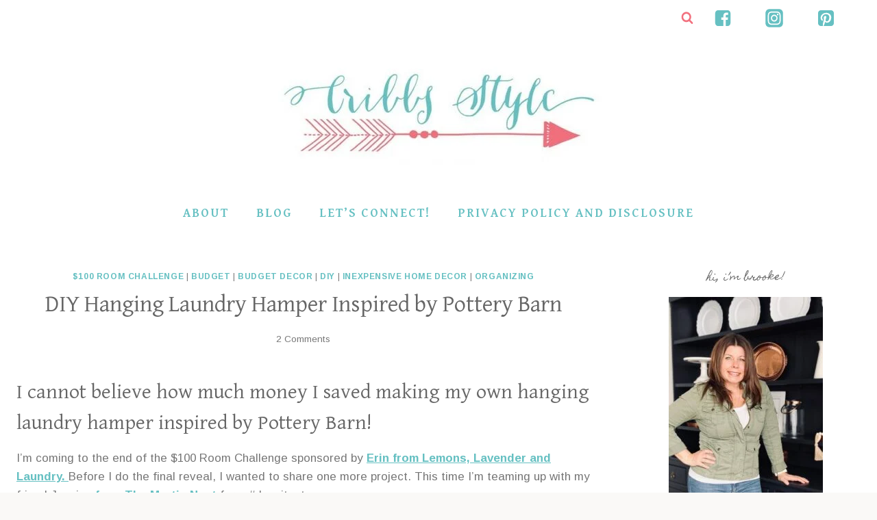

--- FILE ---
content_type: text/html; charset=UTF-8
request_url: https://www.cribbsstyle.com/diy-hanging-laundry-hamper-inspired-by-pottery-barn/
body_size: 39747
content:
<!DOCTYPE html>
<html lang="en-US" class="no-js" itemtype="https://schema.org/Blog" itemscope>
<head>
	<meta charset="UTF-8">
	<meta name="viewport" content="width=device-width, initial-scale=1, minimum-scale=1">
	<link rel="profile" href="https://gmpg.org/xfn/11">
	<meta name="robots" content="index, follow, max-image-preview:large, max-snippet:-1, max-video-preview:-1">
	<style>img:is([sizes="auto" i], [sizes^="auto," i]) { contain-intrinsic-size: 3000px 1500px }</style>
	
	<!-- This site is optimized with the Yoast SEO plugin v26.7 - https://yoast.com/wordpress/plugins/seo/ -->
	<title>DIY Hanging Laundry Hamper Inspired by Pottery Barn - Cribbs Style</title>
	<meta name="description" content="Inspired by Pottery Barn, but not the price, I made my own hanging laundry hamper to create more space in my laundry room!">
	<link rel="canonical" href="https://www.cribbsstyle.com/diy-hanging-laundry-hamper-inspired-by-pottery-barn/">
	<meta property="og:locale" content="en_US">
	<meta property="og:type" content="article">
	<meta property="og:title" content="DIY Hanging Laundry Hamper Inspired by Pottery Barn - Cribbs Style">
	<meta property="og:description" content="Inspired by Pottery Barn, but not the price, I made my own hanging laundry hamper to create more space in my laundry room!">
	<meta property="og:url" content="https://www.cribbsstyle.com/diy-hanging-laundry-hamper-inspired-by-pottery-barn/">
	<meta property="og:site_name" content="Cribbs Style">
	<meta property="article:publisher" content="https://www.facebook.com/CribbsStyle1/?ref=aymt_homepage_panel&amp%3bamp%3beid=ARC2WXAyRvdngBYhkkZn7AnFlSPf8NGNKlY17-X9dqQdvI_XVacP5svP84m5a6cEXDvqhS7zkMKpm-by">
	<meta property="article:published_time" content="2020-10-01T00:10:38+00:00">
	<meta property="article:modified_time" content="2020-10-01T00:18:21+00:00">
	<meta property="og:image" content="https://www.cribbsstyle.com/wp-content/uploads/2020/09/Finished_Laundry_room-2.jpg">
	<meta property="og:image:width" content="1536">
	<meta property="og:image:height" content="2048">
	<meta property="og:image:type" content="image/jpeg">
	<meta name="author" content="Brooke">
	<meta name="twitter:card" content="summary_large_image">
	<meta name="twitter:label1" content="Written by">
	<meta name="twitter:data1" content="Brooke">
	<meta name="twitter:label2" content="Est. reading time">
	<meta name="twitter:data2" content="4 minutes">
	<script type="application/ld+json" class="yoast-schema-graph">{"@context":"https://schema.org","@graph":[{"@type":"Article","@id":"https://www.cribbsstyle.com/diy-hanging-laundry-hamper-inspired-by-pottery-barn/#article","isPartOf":{"@id":"https://www.cribbsstyle.com/diy-hanging-laundry-hamper-inspired-by-pottery-barn/"},"author":{"name":"Brooke","@id":"https://www.cribbsstyle.com/#/schema/person/7402bb2262295e46a03089113dc851c9"},"headline":"DIY Hanging Laundry Hamper Inspired by Pottery Barn","datePublished":"2020-10-01T00:10:38+00:00","dateModified":"2020-10-01T00:18:21+00:00","mainEntityOfPage":{"@id":"https://www.cribbsstyle.com/diy-hanging-laundry-hamper-inspired-by-pottery-barn/"},"wordCount":838,"image":{"@id":"https://www.cribbsstyle.com/diy-hanging-laundry-hamper-inspired-by-pottery-barn/#primaryimage"},"thumbnailUrl":"https://www.cribbsstyle.com/wp-content/uploads/2020/09/Finished_Laundry_room-2.jpg","articleSection":["$100 Room Challenge","Budget","Budget Decor","DIY","Inexpensive Home Decor","Organizing"],"inLanguage":"en-US"},{"@type":"WebPage","@id":"https://www.cribbsstyle.com/diy-hanging-laundry-hamper-inspired-by-pottery-barn/","url":"https://www.cribbsstyle.com/diy-hanging-laundry-hamper-inspired-by-pottery-barn/","name":"DIY Hanging Laundry Hamper Inspired by Pottery Barn - Cribbs Style","isPartOf":{"@id":"https://www.cribbsstyle.com/#website"},"primaryImageOfPage":{"@id":"https://www.cribbsstyle.com/diy-hanging-laundry-hamper-inspired-by-pottery-barn/#primaryimage"},"image":{"@id":"https://www.cribbsstyle.com/diy-hanging-laundry-hamper-inspired-by-pottery-barn/#primaryimage"},"thumbnailUrl":"https://www.cribbsstyle.com/wp-content/uploads/2020/09/Finished_Laundry_room-2.jpg","datePublished":"2020-10-01T00:10:38+00:00","dateModified":"2020-10-01T00:18:21+00:00","author":{"@id":"https://www.cribbsstyle.com/#/schema/person/7402bb2262295e46a03089113dc851c9"},"description":"Inspired by Pottery Barn, but not the price, I made my own hanging laundry hamper to create more space in my laundry room!","breadcrumb":{"@id":"https://www.cribbsstyle.com/diy-hanging-laundry-hamper-inspired-by-pottery-barn/#breadcrumb"},"inLanguage":"en-US","potentialAction":[{"@type":"ReadAction","target":["https://www.cribbsstyle.com/diy-hanging-laundry-hamper-inspired-by-pottery-barn/"]}]},{"@type":"ImageObject","inLanguage":"en-US","@id":"https://www.cribbsstyle.com/diy-hanging-laundry-hamper-inspired-by-pottery-barn/#primaryimage","url":"https://www.cribbsstyle.com/wp-content/uploads/2020/09/Finished_Laundry_room-2.jpg","contentUrl":"https://www.cribbsstyle.com/wp-content/uploads/2020/09/Finished_Laundry_room-2.jpg","width":1536,"height":2048,"caption":"Pottery Barn Inspired Hanging Laundry Hamper"},{"@type":"BreadcrumbList","@id":"https://www.cribbsstyle.com/diy-hanging-laundry-hamper-inspired-by-pottery-barn/#breadcrumb","itemListElement":[{"@type":"ListItem","position":1,"name":"Home","item":"https://www.cribbsstyle.com/"},{"@type":"ListItem","position":2,"name":"Blog","item":"https://www.cribbsstyle.com/blog/"},{"@type":"ListItem","position":3,"name":"DIY Hanging Laundry Hamper Inspired by Pottery Barn"}]},{"@type":"WebSite","@id":"https://www.cribbsstyle.com/#website","url":"https://www.cribbsstyle.com/","name":"Cribbs Style","description":"Tackling the chaos of life one DIY and organizing at a time!","potentialAction":[{"@type":"SearchAction","target":{"@type":"EntryPoint","urlTemplate":"https://www.cribbsstyle.com/?s={search_term_string}"},"query-input":{"@type":"PropertyValueSpecification","valueRequired":true,"valueName":"search_term_string"}}],"inLanguage":"en-US"},{"@type":"Person","@id":"https://www.cribbsstyle.com/#/schema/person/7402bb2262295e46a03089113dc851c9","name":"Brooke","image":{"@type":"ImageObject","inLanguage":"en-US","@id":"https://www.cribbsstyle.com/#/schema/person/image/","url":"https://secure.gravatar.com/avatar/c45e96af5f6275ad41b2e8076d1fd9b2?s=96&d=mm&r=g","contentUrl":"https://secure.gravatar.com/avatar/c45e96af5f6275ad41b2e8076d1fd9b2?s=96&d=mm&r=g","caption":"Brooke"},"description":"Hi, I'm Brooke! Welcome to my little corner of the web where I share my (hopefully) helpful tips about how I'm navigating through life, one organizing and DIY project at a time. Come on in, make yourself comfortable, and let's get to work!","sameAs":["http://cribbsstyle.com"],"url":"https://www.cribbsstyle.com/author/admin/"}]}</script>
	<!-- / Yoast SEO plugin. -->


<script type="application/javascript" id="pys-version-script">console.log('PixelYourSite Free version 11.1.5.2');</script>
<link rel="dns-prefetch" href="//scripts.scriptwrapper.com">
<link rel="alternate" type="application/rss+xml" title="Cribbs Style » Feed" href="https://www.cribbsstyle.com/feed/">
<link rel="alternate" type="application/rss+xml" title="Cribbs Style » Comments Feed" href="https://www.cribbsstyle.com/comments/feed/">
			<script>document.documentElement.classList.remove( 'no-js' );</script>
			<link rel="alternate" type="application/rss+xml" title="Cribbs Style » DIY Hanging Laundry Hamper Inspired by Pottery Barn Comments Feed" href="https://www.cribbsstyle.com/diy-hanging-laundry-hamper-inspired-by-pottery-barn/feed/">
<script>(()=>{"use strict";const e=[400,500,600,700,800,900],t=e=>`wprm-min-${e}`,n=e=>`wprm-max-${e}`,s=new Set,o="ResizeObserver"in window,r=o?new ResizeObserver((e=>{for(const t of e)c(t.target)})):null,i=.5/(window.devicePixelRatio||1);function c(s){const o=s.getBoundingClientRect().width||0;for(let r=0;r<e.length;r++){const c=e[r],a=o<=c+i;o>c+i?s.classList.add(t(c)):s.classList.remove(t(c)),a?s.classList.add(n(c)):s.classList.remove(n(c))}}function a(e){s.has(e)||(s.add(e),r&&r.observe(e),c(e))}!function(e=document){e.querySelectorAll(".wprm-recipe").forEach(a)}();if(new MutationObserver((e=>{for(const t of e)for(const e of t.addedNodes)e instanceof Element&&(e.matches?.(".wprm-recipe")&&a(e),e.querySelectorAll?.(".wprm-recipe").forEach(a))})).observe(document.documentElement,{childList:!0,subtree:!0}),!o){let e=0;addEventListener("resize",(()=>{e&&cancelAnimationFrame(e),e=requestAnimationFrame((()=>s.forEach(c)))}),{passive:!0})}})();</script>		<!-- This site uses the Google Analytics by MonsterInsights plugin v9.11.1 - Using Analytics tracking - https://www.monsterinsights.com/ -->
							<script src="//www.googletagmanager.com/gtag/js?id=G-Z6LMM3KL9V" data-cfasync="false" data-wpfc-render="false" async></script>
			<script data-cfasync="false" data-wpfc-render="false">
				var mi_version = '9.11.1';
				var mi_track_user = true;
				var mi_no_track_reason = '';
								var MonsterInsightsDefaultLocations = {"page_location":"https:\/\/www.cribbsstyle.com\/diy-hanging-laundry-hamper-inspired-by-pottery-barn\/"};
								if ( typeof MonsterInsightsPrivacyGuardFilter === 'function' ) {
					var MonsterInsightsLocations = (typeof MonsterInsightsExcludeQuery === 'object') ? MonsterInsightsPrivacyGuardFilter( MonsterInsightsExcludeQuery ) : MonsterInsightsPrivacyGuardFilter( MonsterInsightsDefaultLocations );
				} else {
					var MonsterInsightsLocations = (typeof MonsterInsightsExcludeQuery === 'object') ? MonsterInsightsExcludeQuery : MonsterInsightsDefaultLocations;
				}

								var disableStrs = [
										'ga-disable-G-Z6LMM3KL9V',
									];

				/* Function to detect opted out users */
				function __gtagTrackerIsOptedOut() {
					for (var index = 0; index < disableStrs.length; index++) {
						if (document.cookie.indexOf(disableStrs[index] + '=true') > -1) {
							return true;
						}
					}

					return false;
				}

				/* Disable tracking if the opt-out cookie exists. */
				if (__gtagTrackerIsOptedOut()) {
					for (var index = 0; index < disableStrs.length; index++) {
						window[disableStrs[index]] = true;
					}
				}

				/* Opt-out function */
				function __gtagTrackerOptout() {
					for (var index = 0; index < disableStrs.length; index++) {
						document.cookie = disableStrs[index] + '=true; expires=Thu, 31 Dec 2099 23:59:59 UTC; path=/';
						window[disableStrs[index]] = true;
					}
				}

				if ('undefined' === typeof gaOptout) {
					function gaOptout() {
						__gtagTrackerOptout();
					}
				}
								window.dataLayer = window.dataLayer || [];

				window.MonsterInsightsDualTracker = {
					helpers: {},
					trackers: {},
				};
				if (mi_track_user) {
					function __gtagDataLayer() {
						dataLayer.push(arguments);
					}

					function __gtagTracker(type, name, parameters) {
						if (!parameters) {
							parameters = {};
						}

						if (parameters.send_to) {
							__gtagDataLayer.apply(null, arguments);
							return;
						}

						if (type === 'event') {
														parameters.send_to = monsterinsights_frontend.v4_id;
							var hookName = name;
							if (typeof parameters['event_category'] !== 'undefined') {
								hookName = parameters['event_category'] + ':' + name;
							}

							if (typeof MonsterInsightsDualTracker.trackers[hookName] !== 'undefined') {
								MonsterInsightsDualTracker.trackers[hookName](parameters);
							} else {
								__gtagDataLayer('event', name, parameters);
							}
							
						} else {
							__gtagDataLayer.apply(null, arguments);
						}
					}

					__gtagTracker('js', new Date());
					__gtagTracker('set', {
						'developer_id.dZGIzZG': true,
											});
					if ( MonsterInsightsLocations.page_location ) {
						__gtagTracker('set', MonsterInsightsLocations);
					}
										__gtagTracker('config', 'G-Z6LMM3KL9V', {"forceSSL":"true","link_attribution":"true"} );
										window.gtag = __gtagTracker;										(function () {
						/* https://developers.google.com/analytics/devguides/collection/analyticsjs/ */
						/* ga and __gaTracker compatibility shim. */
						var noopfn = function () {
							return null;
						};
						var newtracker = function () {
							return new Tracker();
						};
						var Tracker = function () {
							return null;
						};
						var p = Tracker.prototype;
						p.get = noopfn;
						p.set = noopfn;
						p.send = function () {
							var args = Array.prototype.slice.call(arguments);
							args.unshift('send');
							__gaTracker.apply(null, args);
						};
						var __gaTracker = function () {
							var len = arguments.length;
							if (len === 0) {
								return;
							}
							var f = arguments[len - 1];
							if (typeof f !== 'object' || f === null || typeof f.hitCallback !== 'function') {
								if ('send' === arguments[0]) {
									var hitConverted, hitObject = false, action;
									if ('event' === arguments[1]) {
										if ('undefined' !== typeof arguments[3]) {
											hitObject = {
												'eventAction': arguments[3],
												'eventCategory': arguments[2],
												'eventLabel': arguments[4],
												'value': arguments[5] ? arguments[5] : 1,
											}
										}
									}
									if ('pageview' === arguments[1]) {
										if ('undefined' !== typeof arguments[2]) {
											hitObject = {
												'eventAction': 'page_view',
												'page_path': arguments[2],
											}
										}
									}
									if (typeof arguments[2] === 'object') {
										hitObject = arguments[2];
									}
									if (typeof arguments[5] === 'object') {
										Object.assign(hitObject, arguments[5]);
									}
									if ('undefined' !== typeof arguments[1].hitType) {
										hitObject = arguments[1];
										if ('pageview' === hitObject.hitType) {
											hitObject.eventAction = 'page_view';
										}
									}
									if (hitObject) {
										action = 'timing' === arguments[1].hitType ? 'timing_complete' : hitObject.eventAction;
										hitConverted = mapArgs(hitObject);
										__gtagTracker('event', action, hitConverted);
									}
								}
								return;
							}

							function mapArgs(args) {
								var arg, hit = {};
								var gaMap = {
									'eventCategory': 'event_category',
									'eventAction': 'event_action',
									'eventLabel': 'event_label',
									'eventValue': 'event_value',
									'nonInteraction': 'non_interaction',
									'timingCategory': 'event_category',
									'timingVar': 'name',
									'timingValue': 'value',
									'timingLabel': 'event_label',
									'page': 'page_path',
									'location': 'page_location',
									'title': 'page_title',
									'referrer' : 'page_referrer',
								};
								for (arg in args) {
																		if (!(!args.hasOwnProperty(arg) || !gaMap.hasOwnProperty(arg))) {
										hit[gaMap[arg]] = args[arg];
									} else {
										hit[arg] = args[arg];
									}
								}
								return hit;
							}

							try {
								f.hitCallback();
							} catch (ex) {
							}
						};
						__gaTracker.create = newtracker;
						__gaTracker.getByName = newtracker;
						__gaTracker.getAll = function () {
							return [];
						};
						__gaTracker.remove = noopfn;
						__gaTracker.loaded = true;
						window['__gaTracker'] = __gaTracker;
					})();
									} else {
										console.log("");
					(function () {
						function __gtagTracker() {
							return null;
						}

						window['__gtagTracker'] = __gtagTracker;
						window['gtag'] = __gtagTracker;
					})();
									}
			</script>
							<!-- / Google Analytics by MonsterInsights -->
		<link rel="stylesheet" id="convertkit-form-builder-field-css" href="https://www.cribbsstyle.com/wp-content/plugins/convertkit/resources/frontend/css/form-builder.css" media="all">
<style id="classic-theme-styles-inline-css">
/*! This file is auto-generated */
.wp-block-button__link{color:#fff;background-color:#32373c;border-radius:9999px;box-shadow:none;text-decoration:none;padding:calc(.667em + 2px) calc(1.333em + 2px);font-size:1.125em}.wp-block-file__button{background:#32373c;color:#fff;text-decoration:none}
</style>
<style id="global-styles-inline-css">
:root{--wp--preset--aspect-ratio--square: 1;--wp--preset--aspect-ratio--4-3: 4/3;--wp--preset--aspect-ratio--3-4: 3/4;--wp--preset--aspect-ratio--3-2: 3/2;--wp--preset--aspect-ratio--2-3: 2/3;--wp--preset--aspect-ratio--16-9: 16/9;--wp--preset--aspect-ratio--9-16: 9/16;--wp--preset--color--black: #000000;--wp--preset--color--cyan-bluish-gray: #abb8c3;--wp--preset--color--white: #ffffff;--wp--preset--color--pale-pink: #f78da7;--wp--preset--color--vivid-red: #cf2e2e;--wp--preset--color--luminous-vivid-orange: #ff6900;--wp--preset--color--luminous-vivid-amber: #fcb900;--wp--preset--color--light-green-cyan: #7bdcb5;--wp--preset--color--vivid-green-cyan: #00d084;--wp--preset--color--pale-cyan-blue: #8ed1fc;--wp--preset--color--vivid-cyan-blue: #0693e3;--wp--preset--color--vivid-purple: #9b51e0;--wp--preset--color--theme-palette-1: #66c0c2;--wp--preset--color--theme-palette-2: #f4d01d;--wp--preset--color--theme-palette-3: #666666;--wp--preset--color--theme-palette-4: #777777;--wp--preset--color--theme-palette-5: #f2707e;--wp--preset--color--theme-palette-6: #afdedf;--wp--preset--color--theme-palette-7: #fce4e7;--wp--preset--color--theme-palette-8: #faf9f7;--wp--preset--color--theme-palette-9: #ffffff;--wp--preset--gradient--vivid-cyan-blue-to-vivid-purple: linear-gradient(135deg,rgba(6,147,227,1) 0%,rgb(155,81,224) 100%);--wp--preset--gradient--light-green-cyan-to-vivid-green-cyan: linear-gradient(135deg,rgb(122,220,180) 0%,rgb(0,208,130) 100%);--wp--preset--gradient--luminous-vivid-amber-to-luminous-vivid-orange: linear-gradient(135deg,rgba(252,185,0,1) 0%,rgba(255,105,0,1) 100%);--wp--preset--gradient--luminous-vivid-orange-to-vivid-red: linear-gradient(135deg,rgba(255,105,0,1) 0%,rgb(207,46,46) 100%);--wp--preset--gradient--very-light-gray-to-cyan-bluish-gray: linear-gradient(135deg,rgb(238,238,238) 0%,rgb(169,184,195) 100%);--wp--preset--gradient--cool-to-warm-spectrum: linear-gradient(135deg,rgb(74,234,220) 0%,rgb(151,120,209) 20%,rgb(207,42,186) 40%,rgb(238,44,130) 60%,rgb(251,105,98) 80%,rgb(254,248,76) 100%);--wp--preset--gradient--blush-light-purple: linear-gradient(135deg,rgb(255,206,236) 0%,rgb(152,150,240) 100%);--wp--preset--gradient--blush-bordeaux: linear-gradient(135deg,rgb(254,205,165) 0%,rgb(254,45,45) 50%,rgb(107,0,62) 100%);--wp--preset--gradient--luminous-dusk: linear-gradient(135deg,rgb(255,203,112) 0%,rgb(199,81,192) 50%,rgb(65,88,208) 100%);--wp--preset--gradient--pale-ocean: linear-gradient(135deg,rgb(255,245,203) 0%,rgb(182,227,212) 50%,rgb(51,167,181) 100%);--wp--preset--gradient--electric-grass: linear-gradient(135deg,rgb(202,248,128) 0%,rgb(113,206,126) 100%);--wp--preset--gradient--midnight: linear-gradient(135deg,rgb(2,3,129) 0%,rgb(40,116,252) 100%);--wp--preset--font-size--small: 14px;--wp--preset--font-size--medium: 24px;--wp--preset--font-size--large: 32px;--wp--preset--font-size--x-large: 42px;--wp--preset--font-size--larger: 40px;--wp--preset--spacing--20: 0.44rem;--wp--preset--spacing--30: 0.67rem;--wp--preset--spacing--40: 1rem;--wp--preset--spacing--50: 1.5rem;--wp--preset--spacing--60: 2.25rem;--wp--preset--spacing--70: 3.38rem;--wp--preset--spacing--80: 5.06rem;--wp--preset--shadow--natural: 6px 6px 9px rgba(0, 0, 0, 0.2);--wp--preset--shadow--deep: 12px 12px 50px rgba(0, 0, 0, 0.4);--wp--preset--shadow--sharp: 6px 6px 0px rgba(0, 0, 0, 0.2);--wp--preset--shadow--outlined: 6px 6px 0px -3px rgba(255, 255, 255, 1), 6px 6px rgba(0, 0, 0, 1);--wp--preset--shadow--crisp: 6px 6px 0px rgba(0, 0, 0, 1);}:where(.is-layout-flex){gap: 0.5em;}:where(.is-layout-grid){gap: 0.5em;}body .is-layout-flex{display: flex;}.is-layout-flex{flex-wrap: wrap;align-items: center;}.is-layout-flex > :is(*, div){margin: 0;}body .is-layout-grid{display: grid;}.is-layout-grid > :is(*, div){margin: 0;}:where(.wp-block-columns.is-layout-flex){gap: 2em;}:where(.wp-block-columns.is-layout-grid){gap: 2em;}:where(.wp-block-post-template.is-layout-flex){gap: 1.25em;}:where(.wp-block-post-template.is-layout-grid){gap: 1.25em;}.has-black-color{color: var(--wp--preset--color--black) !important;}.has-cyan-bluish-gray-color{color: var(--wp--preset--color--cyan-bluish-gray) !important;}.has-white-color{color: var(--wp--preset--color--white) !important;}.has-pale-pink-color{color: var(--wp--preset--color--pale-pink) !important;}.has-vivid-red-color{color: var(--wp--preset--color--vivid-red) !important;}.has-luminous-vivid-orange-color{color: var(--wp--preset--color--luminous-vivid-orange) !important;}.has-luminous-vivid-amber-color{color: var(--wp--preset--color--luminous-vivid-amber) !important;}.has-light-green-cyan-color{color: var(--wp--preset--color--light-green-cyan) !important;}.has-vivid-green-cyan-color{color: var(--wp--preset--color--vivid-green-cyan) !important;}.has-pale-cyan-blue-color{color: var(--wp--preset--color--pale-cyan-blue) !important;}.has-vivid-cyan-blue-color{color: var(--wp--preset--color--vivid-cyan-blue) !important;}.has-vivid-purple-color{color: var(--wp--preset--color--vivid-purple) !important;}.has-black-background-color{background-color: var(--wp--preset--color--black) !important;}.has-cyan-bluish-gray-background-color{background-color: var(--wp--preset--color--cyan-bluish-gray) !important;}.has-white-background-color{background-color: var(--wp--preset--color--white) !important;}.has-pale-pink-background-color{background-color: var(--wp--preset--color--pale-pink) !important;}.has-vivid-red-background-color{background-color: var(--wp--preset--color--vivid-red) !important;}.has-luminous-vivid-orange-background-color{background-color: var(--wp--preset--color--luminous-vivid-orange) !important;}.has-luminous-vivid-amber-background-color{background-color: var(--wp--preset--color--luminous-vivid-amber) !important;}.has-light-green-cyan-background-color{background-color: var(--wp--preset--color--light-green-cyan) !important;}.has-vivid-green-cyan-background-color{background-color: var(--wp--preset--color--vivid-green-cyan) !important;}.has-pale-cyan-blue-background-color{background-color: var(--wp--preset--color--pale-cyan-blue) !important;}.has-vivid-cyan-blue-background-color{background-color: var(--wp--preset--color--vivid-cyan-blue) !important;}.has-vivid-purple-background-color{background-color: var(--wp--preset--color--vivid-purple) !important;}.has-black-border-color{border-color: var(--wp--preset--color--black) !important;}.has-cyan-bluish-gray-border-color{border-color: var(--wp--preset--color--cyan-bluish-gray) !important;}.has-white-border-color{border-color: var(--wp--preset--color--white) !important;}.has-pale-pink-border-color{border-color: var(--wp--preset--color--pale-pink) !important;}.has-vivid-red-border-color{border-color: var(--wp--preset--color--vivid-red) !important;}.has-luminous-vivid-orange-border-color{border-color: var(--wp--preset--color--luminous-vivid-orange) !important;}.has-luminous-vivid-amber-border-color{border-color: var(--wp--preset--color--luminous-vivid-amber) !important;}.has-light-green-cyan-border-color{border-color: var(--wp--preset--color--light-green-cyan) !important;}.has-vivid-green-cyan-border-color{border-color: var(--wp--preset--color--vivid-green-cyan) !important;}.has-pale-cyan-blue-border-color{border-color: var(--wp--preset--color--pale-cyan-blue) !important;}.has-vivid-cyan-blue-border-color{border-color: var(--wp--preset--color--vivid-cyan-blue) !important;}.has-vivid-purple-border-color{border-color: var(--wp--preset--color--vivid-purple) !important;}.has-vivid-cyan-blue-to-vivid-purple-gradient-background{background: var(--wp--preset--gradient--vivid-cyan-blue-to-vivid-purple) !important;}.has-light-green-cyan-to-vivid-green-cyan-gradient-background{background: var(--wp--preset--gradient--light-green-cyan-to-vivid-green-cyan) !important;}.has-luminous-vivid-amber-to-luminous-vivid-orange-gradient-background{background: var(--wp--preset--gradient--luminous-vivid-amber-to-luminous-vivid-orange) !important;}.has-luminous-vivid-orange-to-vivid-red-gradient-background{background: var(--wp--preset--gradient--luminous-vivid-orange-to-vivid-red) !important;}.has-very-light-gray-to-cyan-bluish-gray-gradient-background{background: var(--wp--preset--gradient--very-light-gray-to-cyan-bluish-gray) !important;}.has-cool-to-warm-spectrum-gradient-background{background: var(--wp--preset--gradient--cool-to-warm-spectrum) !important;}.has-blush-light-purple-gradient-background{background: var(--wp--preset--gradient--blush-light-purple) !important;}.has-blush-bordeaux-gradient-background{background: var(--wp--preset--gradient--blush-bordeaux) !important;}.has-luminous-dusk-gradient-background{background: var(--wp--preset--gradient--luminous-dusk) !important;}.has-pale-ocean-gradient-background{background: var(--wp--preset--gradient--pale-ocean) !important;}.has-electric-grass-gradient-background{background: var(--wp--preset--gradient--electric-grass) !important;}.has-midnight-gradient-background{background: var(--wp--preset--gradient--midnight) !important;}.has-small-font-size{font-size: var(--wp--preset--font-size--small) !important;}.has-medium-font-size{font-size: var(--wp--preset--font-size--medium) !important;}.has-large-font-size{font-size: var(--wp--preset--font-size--large) !important;}.has-x-large-font-size{font-size: var(--wp--preset--font-size--x-large) !important;}
:where(.wp-block-post-template.is-layout-flex){gap: 1.25em;}:where(.wp-block-post-template.is-layout-grid){gap: 1.25em;}
:where(.wp-block-columns.is-layout-flex){gap: 2em;}:where(.wp-block-columns.is-layout-grid){gap: 2em;}
:root :where(.wp-block-pullquote){font-size: 1.5em;line-height: 1.6;}
</style>
<style id="kadence-blocks-global-variables-inline-css">
:root {--global-kb-font-size-sm:clamp(0.8rem, 0.73rem + 0.217vw, 0.9rem);--global-kb-font-size-md:clamp(1.1rem, 0.995rem + 0.326vw, 1.25rem);--global-kb-font-size-lg:clamp(1.75rem, 1.576rem + 0.543vw, 2rem);--global-kb-font-size-xl:clamp(2.25rem, 1.728rem + 1.63vw, 3rem);--global-kb-font-size-xxl:clamp(2.5rem, 1.456rem + 3.26vw, 4rem);--global-kb-font-size-xxxl:clamp(2.75rem, 0.489rem + 7.065vw, 6rem);}
</style>
<link rel="stylesheet" id="wpo_min-header-0-css" href="https://www.cribbsstyle.com/wp-content/cache/wpo-minify/1768504016/assets/wpo-minify-header-01769360.min.css" media="all">
<script src="https://www.cribbsstyle.com/wp-content/cache/wpo-minify/1768504016/assets/wpo-minify-header-599f0ecc.min.js" id="wpo_min-header-0-js" async data-wp-strategy="async"></script>
<script id="wpo_min-header-1-js-extra">
var pysOptions = {"staticEvents":[],"dynamicEvents":[],"triggerEvents":[],"triggerEventTypes":[],"debug":"","siteUrl":"https:\/\/www.cribbsstyle.com","ajaxUrl":"https:\/\/www.cribbsstyle.com\/wp-admin\/admin-ajax.php","ajax_event":"2bc7f11558","enable_remove_download_url_param":"1","cookie_duration":"7","last_visit_duration":"60","enable_success_send_form":"","ajaxForServerEvent":"1","ajaxForServerStaticEvent":"1","useSendBeacon":"1","send_external_id":"1","external_id_expire":"180","track_cookie_for_subdomains":"1","google_consent_mode":"1","gdpr":{"ajax_enabled":false,"all_disabled_by_api":false,"facebook_disabled_by_api":false,"analytics_disabled_by_api":false,"google_ads_disabled_by_api":false,"pinterest_disabled_by_api":false,"bing_disabled_by_api":false,"reddit_disabled_by_api":false,"externalID_disabled_by_api":false,"facebook_prior_consent_enabled":true,"analytics_prior_consent_enabled":true,"google_ads_prior_consent_enabled":null,"pinterest_prior_consent_enabled":true,"bing_prior_consent_enabled":true,"cookiebot_integration_enabled":false,"cookiebot_facebook_consent_category":"marketing","cookiebot_analytics_consent_category":"statistics","cookiebot_tiktok_consent_category":"marketing","cookiebot_google_ads_consent_category":"marketing","cookiebot_pinterest_consent_category":"marketing","cookiebot_bing_consent_category":"marketing","consent_magic_integration_enabled":false,"real_cookie_banner_integration_enabled":false,"cookie_notice_integration_enabled":false,"cookie_law_info_integration_enabled":false,"analytics_storage":{"enabled":true,"value":"granted","filter":false},"ad_storage":{"enabled":true,"value":"granted","filter":false},"ad_user_data":{"enabled":true,"value":"granted","filter":false},"ad_personalization":{"enabled":true,"value":"granted","filter":false}},"cookie":{"disabled_all_cookie":false,"disabled_start_session_cookie":false,"disabled_advanced_form_data_cookie":false,"disabled_landing_page_cookie":false,"disabled_first_visit_cookie":false,"disabled_trafficsource_cookie":false,"disabled_utmTerms_cookie":false,"disabled_utmId_cookie":false},"tracking_analytics":{"TrafficSource":"direct","TrafficLanding":"undefined","TrafficUtms":[],"TrafficUtmsId":[]},"GATags":{"ga_datalayer_type":"default","ga_datalayer_name":"dataLayerPYS"},"woo":{"enabled":false},"edd":{"enabled":false},"cache_bypass":"1768525425"};
</script>
<script src="https://www.cribbsstyle.com/wp-content/cache/wpo-minify/1768504016/assets/wpo-minify-header-bd863c07.min.js" id="wpo_min-header-1-js"></script>
<script async="async" fetchpriority="high" data-noptimize="1" data-cfasync="false" src="https://scripts.scriptwrapper.com/tags/d6fab796-fa1a-4478-961c-0ee0054d6ec8.js" id="mv-script-wrapper-js"></script>
<link rel="https://api.w.org/" href="https://www.cribbsstyle.com/wp-json/"><link rel="alternate" title="JSON" type="application/json" href="https://www.cribbsstyle.com/wp-json/wp/v2/posts/3188"><link rel="EditURI" type="application/rsd+xml" title="RSD" href="https://www.cribbsstyle.com/xmlrpc.php?rsd">
<meta name="generator" content="WordPress 6.7.4">
<link rel="shortlink" href="https://www.cribbsstyle.com/?p=3188">
<link rel="alternate" title="oEmbed (JSON)" type="application/json+oembed" href="https://www.cribbsstyle.com/wp-json/oembed/1.0/embed?url=https%3A%2F%2Fwww.cribbsstyle.com%2Fdiy-hanging-laundry-hamper-inspired-by-pottery-barn%2F">
<link rel="alternate" title="oEmbed (XML)" type="text/xml+oembed" href="https://www.cribbsstyle.com/wp-json/oembed/1.0/embed?url=https%3A%2F%2Fwww.cribbsstyle.com%2Fdiy-hanging-laundry-hamper-inspired-by-pottery-barn%2F&format=xml">
<!-- Google tag (gtag.js) -->
<script async src="https://www.googletagmanager.com/gtag/js?id=UA-100699955-1"></script>
<script>
  window.dataLayer = window.dataLayer || [];
  function gtag(){dataLayer.push(arguments);}
  gtag('js', new Date());

  gtag('config', 'UA-100699955-1');
</script>

<meta name="p:domain_verify" content="97616123e71c4160ab30201f066bd54a">

<script data-grow-initializer="">!(function(){window.growMe||((window.growMe=function(e){window.growMe._.push(e);}),(window.growMe._=[]));var e=document.createElement("script");(e.type="text/javascript"),(e.src="https://faves.grow.me/main.js"),(e.defer=!0),e.setAttribute("data-grow-faves-site-id","U2l0ZTpkNmZhYjc5Ni1mYTFhLTQ0NzgtOTYxYy0wZWUwMDU0ZDZlYzg=");var t=document.getElementsByTagName("script")[0];t.parentNode.insertBefore(e,t);})();</script>
<style type="text/css">
	a.pinit-button.custom span {
		}

	.pinit-hover {
		opacity: 0.8 !important;
		filter: alpha(opacity=80) !important;
	}
	a.pinit-button {
	border-bottom: 0 !important;
	box-shadow: none !important;
	margin-bottom: 0 !important;
}
a.pinit-button::after {
    display: none;
}</style>
		<style type="text/css"> .tippy-box[data-theme~="wprm"] { background-color: #333333; color: #FFFFFF; } .tippy-box[data-theme~="wprm"][data-placement^="top"] > .tippy-arrow::before { border-top-color: #333333; } .tippy-box[data-theme~="wprm"][data-placement^="bottom"] > .tippy-arrow::before { border-bottom-color: #333333; } .tippy-box[data-theme~="wprm"][data-placement^="left"] > .tippy-arrow::before { border-left-color: #333333; } .tippy-box[data-theme~="wprm"][data-placement^="right"] > .tippy-arrow::before { border-right-color: #333333; } .tippy-box[data-theme~="wprm"] a { color: #FFFFFF; } .wprm-comment-rating svg { width: 18px !important; height: 18px !important; } img.wprm-comment-rating { width: 90px !important; height: 18px !important; } body { --comment-rating-star-color: #343434; } body { --wprm-popup-font-size: 16px; } body { --wprm-popup-background: #ffffff; } body { --wprm-popup-title: #000000; } body { --wprm-popup-content: #444444; } body { --wprm-popup-button-background: #444444; } body { --wprm-popup-button-text: #ffffff; } body { --wprm-popup-accent: #747B2D; }</style><style type="text/css">.wprm-glossary-term {color: #5A822B;text-decoration: underline;cursor: help;}</style><style type="text/css">.wprm-recipe-template-snippet-basic-buttons {
    font-family: inherit; /* wprm_font_family type=font */
    font-size: 0.9em; /* wprm_font_size type=font_size */
    text-align: center; /* wprm_text_align type=align */
    margin-top: 0px; /* wprm_margin_top type=size */
    margin-bottom: 10px; /* wprm_margin_bottom type=size */
}
.wprm-recipe-template-snippet-basic-buttons a  {
    margin: 5px; /* wprm_margin_button type=size */
    margin: 5px; /* wprm_margin_button type=size */
}

.wprm-recipe-template-snippet-basic-buttons a:first-child {
    margin-left: 0;
}
.wprm-recipe-template-snippet-basic-buttons a:last-child {
    margin-right: 0;
}.wprm-recipe-template-meadow {
    margin: 20px auto;
    background-color: #ffffff; /* wprm_background type=color */
    font-family: "Inter", sans-serif; /* wprm_main_font_family type=font */
    font-size: 16px; /* wprm_main_font_size type=font_size */
    line-height: 1.5em; /* wprm_main_line_height type=font_size */
    color: #000000; /* wprm_main_text type=color */
    max-width: 1600px; /* wprm_max_width type=size */

    --meadow-accent-color: #747B2D; /* wprm_accent_color type=color */
    --meadow-main-background-color: #F3F4EC; /* wprm_main_background_color type=color */

    border: 0;
    border-top: 1px solid var(--meadow-accent-color);

    --meadow-list-border-color: #DEB538; /* wprm_list_border_color type=color */
}
.wprm-recipe-template-meadow a {
    color: #000000; /* wprm_link type=color */
}
.wprm-recipe-template-meadow p, .wprm-recipe-template-meadow li {
    font-family: "Inter", sans-serif; /* wprm_main_font_family type=font */
    font-size: 1em;
    line-height: 1.5em; /* wprm_main_line_height type=font_size */
}
.wprm-recipe-template-meadow li {
    margin: 0 0 0 32px;
    padding: 0;
}
.rtl .wprm-recipe-template-meadow li {
    margin: 0 32px 0 0;
}
.wprm-recipe-template-meadow ol, .wprm-recipe-template-meadow ul {
    margin: 0;
    padding: 0;
}
.wprm-recipe-template-meadow br {
    display: none;
}
.wprm-recipe-template-meadow .wprm-recipe-name,
.wprm-recipe-template-meadow .wprm-recipe-header {
    font-family: "Gloock", serif; /* wprm_header_font_family type=font */
    color: #1e1e1e; /* wprm_header_text type=color */
    line-height: 1.3em; /* wprm_header_line_height type=font_size */
}
.wprm-recipe-template-meadow .wprm-recipe-header * {
    font-family: "Inter", sans-serif; /* wprm_main_font_family type=font */
}
.wprm-recipe-template-meadow h1,
.wprm-recipe-template-meadow h2,
.wprm-recipe-template-meadow h3,
.wprm-recipe-template-meadow h4,
.wprm-recipe-template-meadow h5,
.wprm-recipe-template-meadow h6 {
    font-family: "Gloock", serif; /* wprm_header_font_family type=font */
    color: #1e1e1e; /* wprm_header_text type=color */
    line-height: 1.3em; /* wprm_header_line_height type=font_size */
    margin: 0;
    padding: 0;
}
.wprm-recipe-template-meadow .wprm-recipe-header {
    margin-top: 1.2em;
}
.wprm-recipe-template-meadow h1 {
    font-size: 2.2em; /* wprm_h1_size type=font_size */
}
.wprm-recipe-template-meadow h2 {
    font-size: 2.2em; /* wprm_h2_size type=font_size */
}
.wprm-recipe-template-meadow h3 {
    font-size: 1.8em; /* wprm_h3_size type=font_size */
}
.wprm-recipe-template-meadow h4 {
    font-size: 1em; /* wprm_h4_size type=font_size */
}
.wprm-recipe-template-meadow h5 {
    font-size: 1em; /* wprm_h5_size type=font_size */
}
.wprm-recipe-template-meadow h6 {
    font-size: 1em; /* wprm_h6_size type=font_size */
}
.wprm-recipe-template-meadow .meadow-header-meta {
    max-width: 800px;
    margin: 0 auto;
}.wprm-recipe-template-compact-howto {
    margin: 20px auto;
    background-color: #fafafa; /* wprm_background type=color */
    font-family: -apple-system, BlinkMacSystemFont, "Segoe UI", Roboto, Oxygen-Sans, Ubuntu, Cantarell, "Helvetica Neue", sans-serif; /* wprm_main_font_family type=font */
    font-size: 0.9em; /* wprm_main_font_size type=font_size */
    line-height: 1.5em; /* wprm_main_line_height type=font_size */
    color: #333333; /* wprm_main_text type=color */
    max-width: 650px; /* wprm_max_width type=size */
}
.wprm-recipe-template-compact-howto a {
    color: #3498db; /* wprm_link type=color */
}
.wprm-recipe-template-compact-howto p, .wprm-recipe-template-compact-howto li {
    font-family: -apple-system, BlinkMacSystemFont, "Segoe UI", Roboto, Oxygen-Sans, Ubuntu, Cantarell, "Helvetica Neue", sans-serif; /* wprm_main_font_family type=font */
    font-size: 1em !important;
    line-height: 1.5em !important; /* wprm_main_line_height type=font_size */
}
.wprm-recipe-template-compact-howto li {
    margin: 0 0 0 32px !important;
    padding: 0 !important;
}
.rtl .wprm-recipe-template-compact-howto li {
    margin: 0 32px 0 0 !important;
}
.wprm-recipe-template-compact-howto ol, .wprm-recipe-template-compact-howto ul {
    margin: 0 !important;
    padding: 0 !important;
}
.wprm-recipe-template-compact-howto br {
    display: none;
}
.wprm-recipe-template-compact-howto .wprm-recipe-name,
.wprm-recipe-template-compact-howto .wprm-recipe-header {
    font-family: -apple-system, BlinkMacSystemFont, "Segoe UI", Roboto, Oxygen-Sans, Ubuntu, Cantarell, "Helvetica Neue", sans-serif; /* wprm_header_font_family type=font */
    color: #000000; /* wprm_header_text type=color */
    line-height: 1.3em; /* wprm_header_line_height type=font_size */
}
.wprm-recipe-template-compact-howto .wprm-recipe-header * {
    font-family: -apple-system, BlinkMacSystemFont, "Segoe UI", Roboto, Oxygen-Sans, Ubuntu, Cantarell, "Helvetica Neue", sans-serif; /* wprm_main_font_family type=font */
}
.wprm-recipe-template-compact-howto h1,
.wprm-recipe-template-compact-howto h2,
.wprm-recipe-template-compact-howto h3,
.wprm-recipe-template-compact-howto h4,
.wprm-recipe-template-compact-howto h5,
.wprm-recipe-template-compact-howto h6 {
    font-family: -apple-system, BlinkMacSystemFont, "Segoe UI", Roboto, Oxygen-Sans, Ubuntu, Cantarell, "Helvetica Neue", sans-serif; /* wprm_header_font_family type=font */
    color: #212121; /* wprm_header_text type=color */
    line-height: 1.3em; /* wprm_header_line_height type=font_size */
    margin: 0 !important;
    padding: 0 !important;
}
.wprm-recipe-template-compact-howto .wprm-recipe-header {
    margin-top: 1.2em !important;
}
.wprm-recipe-template-compact-howto h1 {
    font-size: 2em; /* wprm_h1_size type=font_size */
}
.wprm-recipe-template-compact-howto h2 {
    font-size: 1.8em; /* wprm_h2_size type=font_size */
}
.wprm-recipe-template-compact-howto h3 {
    font-size: 1.2em; /* wprm_h3_size type=font_size */
}
.wprm-recipe-template-compact-howto h4 {
    font-size: 1em; /* wprm_h4_size type=font_size */
}
.wprm-recipe-template-compact-howto h5 {
    font-size: 1em; /* wprm_h5_size type=font_size */
}
.wprm-recipe-template-compact-howto h6 {
    font-size: 1em; /* wprm_h6_size type=font_size */
}.wprm-recipe-template-compact-howto {
	border-style: solid; /* wprm_border_style type=border */
	border-width: 1px; /* wprm_border_width type=size */
	border-color: #777777; /* wprm_border type=color */
	border-radius: 0px; /* wprm_border_radius type=size */
	padding: 10px;
}</style><script type="application/javascript" id="pys-config-warning-script">console.warn('PixelYourSite: no pixel configured.');</script>
<link rel="stylesheet" id="kadence-fonts-css" href="https://fonts.googleapis.com/css?family=Arimo:regular,700%7CGentium%20Basic:regular,700%7CHomemade%20Apple:regular&display=swap" media="all">
		<style id="wp-custom-css">
			/* DO NOT REMOVE */
input[type="text"], input[type="submit"],
input[type="email"]{
	width: 100%;
	margin-bottom: 5px;
}		</style>
		</head>

<body class="post-template-default single single-post postid-3188 single-format-standard wp-custom-logo wp-embed-responsive footer-on-bottom animate-body-popup hide-focus-outline link-style-standard has-sidebar content-title-style-normal content-width-normal content-style-unboxed content-vertical-padding-show non-transparent-header mobile-non-transparent-header grow-content-body">
<div id="wrapper" class="site">
			<a class="skip-link screen-reader-text" href="#primary">Skip to content</a>
		<header id="masthead" class="site-header" role="banner" itemtype="https://schema.org/WPHeader" itemscope>
	<div id="main-header" class="site-header-wrap">
		<div class="site-header-inner-wrap">
			<div class="site-header-upper-wrap">
				<div class="site-header-upper-inner-wrap">
					<div class="site-top-header-wrap site-header-row-container site-header-focus-item site-header-row-layout-contained" data-section="kadence_customizer_header_top">
	<div class="site-header-row-container-inner">
				<div class="site-container">
			<div class="site-top-header-inner-wrap site-header-row site-header-row-has-sides site-header-row-no-center">
									<div class="site-header-top-section-left site-header-section site-header-section-left">
											</div>
																	<div class="site-header-top-section-right site-header-section site-header-section-right">
						<div class="site-header-item site-header-focus-item" data-section="kadence_customizer_header_search">
		<div class="search-toggle-open-container">
						<button class="search-toggle-open drawer-toggle search-toggle-style-default" aria-label="View Search Form" data-toggle-target="#search-drawer" data-toggle-body-class="showing-popup-drawer-from-full" aria-expanded="false" data-set-focus="#search-drawer .search-field">
						<span class="search-toggle-icon"><span class="kadence-svg-iconset"><svg aria-hidden="true" class="kadence-svg-icon kadence-search-svg" fill="currentColor" version="1.1" xmlns="http://www.w3.org/2000/svg" width="26" height="28" viewBox="0 0 26 28"><title>Search</title><path d="M18 13c0-3.859-3.141-7-7-7s-7 3.141-7 7 3.141 7 7 7 7-3.141 7-7zM26 26c0 1.094-0.906 2-2 2-0.531 0-1.047-0.219-1.406-0.594l-5.359-5.344c-1.828 1.266-4.016 1.937-6.234 1.937-6.078 0-11-4.922-11-11s4.922-11 11-11 11 4.922 11 11c0 2.219-0.672 4.406-1.937 6.234l5.359 5.359c0.359 0.359 0.578 0.875 0.578 1.406z" />
				</svg></span></span>
		</button>
	</div>
	</div><!-- data-section="header_search" -->
<div class="site-header-item site-header-focus-item" data-section="kadence_customizer_header_social">
	<div class="header-social-wrap"><div class="header-social-inner-wrap element-social-inner-wrap social-show-label-false social-style-outline"><a href="https://www.facebook.com/CribbsStyle1" aria-label="&quot;Facebook&quot;" target="_blank" rel="noopener noreferrer" class="social-button header-social-item social-link-facebook"><span class="kadence-svg-iconset"><svg class="kadence-svg-icon kadence-facebook-svg" fill="currentColor" version="1.1" xmlns="http://www.w3.org/2000/svg" width="24" height="28" viewBox="0 0 24 28"><title>Facebook</title><path d="M19.5 2c2.484 0 4.5 2.016 4.5 4.5v15c0 2.484-2.016 4.5-4.5 4.5h-2.938v-9.297h3.109l0.469-3.625h-3.578v-2.312c0-1.047 0.281-1.75 1.797-1.75l1.906-0.016v-3.234c-0.328-0.047-1.469-0.141-2.781-0.141-2.766 0-4.672 1.687-4.672 4.781v2.672h-3.125v3.625h3.125v9.297h-8.313c-2.484 0-4.5-2.016-4.5-4.5v-15c0-2.484 2.016-4.5 4.5-4.5h15z" />
				</svg></span></a><a href="https://www.instagram.com/cribbsstyle/" aria-label="&quot;Instagram&quot;" target="_blank" rel="noopener noreferrer" class="social-button header-social-item social-link-instagram"><span class="kadence-svg-iconset"><svg class="kadence-svg-icon kadence-instagram-svg" fill="currentColor" version="1.1" xmlns="http://www.w3.org/2000/svg" width="32" height="32" viewBox="0 0 32 32"><title>Instagram</title><path d="M21.138 0.242c3.767 0.007 3.914 0.038 4.65 0.144 1.52 0.219 2.795 0.825 3.837 1.821 0.584 0.562 0.987 1.112 1.349 1.848 0.442 0.899 0.659 1.75 0.758 3.016 0.021 0.271 0.031 4.592 0.031 8.916s-0.009 8.652-0.030 8.924c-0.098 1.245-0.315 2.104-0.743 2.986-0.851 1.755-2.415 3.035-4.303 3.522-0.685 0.177-1.304 0.26-2.371 0.31-0.381 0.019-4.361 0.024-8.342 0.024s-7.959-0.012-8.349-0.029c-0.921-0.044-1.639-0.136-2.288-0.303-1.876-0.485-3.469-1.784-4.303-3.515-0.436-0.904-0.642-1.731-0.751-3.045-0.031-0.373-0.039-2.296-0.039-8.87 0-2.215-0.002-3.866 0-5.121 0.006-3.764 0.037-3.915 0.144-4.652 0.219-1.518 0.825-2.795 1.825-3.833 0.549-0.569 1.105-0.975 1.811-1.326 0.915-0.456 1.756-0.668 3.106-0.781 0.374-0.031 2.298-0.038 8.878-0.038h5.13zM15.999 4.364v0c-3.159 0-3.555 0.014-4.796 0.070-1.239 0.057-2.084 0.253-2.824 0.541-0.765 0.297-1.415 0.695-2.061 1.342s-1.045 1.296-1.343 2.061c-0.288 0.74-0.485 1.586-0.541 2.824-0.056 1.241-0.070 1.638-0.070 4.798s0.014 3.556 0.070 4.797c0.057 1.239 0.253 2.084 0.541 2.824 0.297 0.765 0.695 1.415 1.342 2.061s1.296 1.046 2.061 1.343c0.74 0.288 1.586 0.484 2.825 0.541 1.241 0.056 1.638 0.070 4.798 0.070s3.556-0.014 4.797-0.070c1.239-0.057 2.085-0.253 2.826-0.541 0.765-0.297 1.413-0.696 2.060-1.343s1.045-1.296 1.343-2.061c0.286-0.74 0.482-1.586 0.541-2.824 0.056-1.241 0.070-1.637 0.070-4.797s-0.015-3.557-0.070-4.798c-0.058-1.239-0.255-2.084-0.541-2.824-0.298-0.765-0.696-1.415-1.343-2.061s-1.295-1.045-2.061-1.342c-0.742-0.288-1.588-0.484-2.827-0.541-1.241-0.056-1.636-0.070-4.796-0.070zM14.957 6.461c0.31-0 0.655 0 1.044 0 3.107 0 3.475 0.011 4.702 0.067 1.135 0.052 1.75 0.241 2.16 0.401 0.543 0.211 0.93 0.463 1.337 0.87s0.659 0.795 0.871 1.338c0.159 0.41 0.349 1.025 0.401 2.16 0.056 1.227 0.068 1.595 0.068 4.701s-0.012 3.474-0.068 4.701c-0.052 1.135-0.241 1.75-0.401 2.16-0.211 0.543-0.463 0.93-0.871 1.337s-0.794 0.659-1.337 0.87c-0.41 0.16-1.026 0.349-2.16 0.401-1.227 0.056-1.595 0.068-4.702 0.068s-3.475-0.012-4.702-0.068c-1.135-0.052-1.75-0.242-2.161-0.401-0.543-0.211-0.931-0.463-1.338-0.87s-0.659-0.794-0.871-1.337c-0.159-0.41-0.349-1.025-0.401-2.16-0.056-1.227-0.067-1.595-0.067-4.703s0.011-3.474 0.067-4.701c0.052-1.135 0.241-1.75 0.401-2.16 0.211-0.543 0.463-0.931 0.871-1.338s0.795-0.659 1.338-0.871c0.41-0.16 1.026-0.349 2.161-0.401 1.073-0.048 1.489-0.063 3.658-0.065v0.003zM16.001 10.024c-3.3 0-5.976 2.676-5.976 5.976s2.676 5.975 5.976 5.975c3.3 0 5.975-2.674 5.975-5.975s-2.675-5.976-5.975-5.976zM16.001 12.121c2.142 0 3.879 1.736 3.879 3.879s-1.737 3.879-3.879 3.879c-2.142 0-3.879-1.737-3.879-3.879s1.736-3.879 3.879-3.879zM22.212 8.393c-0.771 0-1.396 0.625-1.396 1.396s0.625 1.396 1.396 1.396 1.396-0.625 1.396-1.396c0-0.771-0.625-1.396-1.396-1.396v0.001z" />
				</svg></span></a><a href="https://www.pinterest.com/cribbsstyle/" aria-label="&quot;Pinterest&quot;" target="_blank" rel="noopener noreferrer" class="social-button header-social-item social-link-pinterest"><span class="kadence-svg-iconset"><svg class="kadence-svg-icon kadence-pinterest-svg" fill="currentColor" version="1.1" xmlns="http://www.w3.org/2000/svg" width="24" height="28" viewBox="0 0 24 28"><title>Pinterest</title><path d="M19.5 2c2.484 0 4.5 2.016 4.5 4.5v15c0 2.484-2.016 4.5-4.5 4.5h-11.328c0.516-0.734 1.359-2 1.687-3.281 0 0 0.141-0.531 0.828-3.266 0.422 0.797 1.625 1.484 2.906 1.484 3.813 0 6.406-3.484 6.406-8.141 0-3.516-2.984-6.797-7.516-6.797-5.641 0-8.484 4.047-8.484 7.422 0 2.031 0.781 3.844 2.438 4.531 0.266 0.109 0.516 0 0.594-0.297 0.047-0.203 0.172-0.734 0.234-0.953 0.078-0.297 0.047-0.406-0.172-0.656-0.469-0.578-0.781-1.297-0.781-2.344 0-3 2.25-5.672 5.844-5.672 3.187 0 4.937 1.937 4.937 4.547 0 3.422-1.516 6.312-3.766 6.312-1.234 0-2.172-1.031-1.875-2.297 0.359-1.5 1.047-3.125 1.047-4.203 0-0.969-0.516-1.781-1.594-1.781-1.266 0-2.281 1.313-2.281 3.063 0 0 0 1.125 0.375 1.891-1.297 5.5-1.531 6.469-1.531 6.469-0.344 1.437-0.203 3.109-0.109 3.969h-2.859c-2.484 0-4.5-2.016-4.5-4.5v-15c0-2.484 2.016-4.5 4.5-4.5h15z" />
				</svg></span></a></div></div></div><!-- data-section="header_social" -->
					</div>
							</div>
		</div>
	</div>
</div>
<div class="site-main-header-wrap site-header-row-container site-header-focus-item site-header-row-layout-standard" data-section="kadence_customizer_header_main">
	<div class="site-header-row-container-inner">
				<div class="site-container">
			<div class="site-main-header-inner-wrap site-header-row site-header-row-only-center-column site-header-row-center-column">
													<div class="site-header-main-section-center site-header-section site-header-section-center">
						<div class="site-header-item site-header-focus-item" data-section="title_tagline">
	<div class="site-branding branding-layout-standard site-brand-logo-only"><a class="brand has-logo-image" href="https://www.cribbsstyle.com/" rel="home" aria-label="Cribbs Style"><img width="500" height="234" src="https://www.cribbsstyle.com/wp-content/uploads/2021/10/cropped-CribbsStyle-Logo-2.jpg" class="custom-logo" alt="Cribbs Style" decoding="async" fetchpriority="high" srcset="https://www.cribbsstyle.com/wp-content/uploads/2021/10/cropped-CribbsStyle-Logo-2.jpg 500w, https://www.cribbsstyle.com/wp-content/uploads/2021/10/cropped-CribbsStyle-Logo-2-300x140.jpg 300w" sizes="(max-width: 500px) 100vw, 500px"></a></div></div><!-- data-section="title_tagline" -->
					</div>
											</div>
		</div>
	</div>
</div>
				</div>
			</div>
			<div class="site-bottom-header-wrap site-header-row-container site-header-focus-item site-header-row-layout-contained" data-section="kadence_customizer_header_bottom">
	<div class="site-header-row-container-inner">
				<div class="site-container">
			<div class="site-bottom-header-inner-wrap site-header-row site-header-row-only-center-column site-header-row-center-column">
													<div class="site-header-bottom-section-center site-header-section site-header-section-center">
						<div class="site-header-item site-header-focus-item site-header-item-main-navigation header-navigation-layout-stretch-false header-navigation-layout-fill-stretch-false" data-section="kadence_customizer_primary_navigation">
		<nav id="site-navigation" class="main-navigation header-navigation nav--toggle-sub header-navigation-style-standard header-navigation-dropdown-animation-fade-down" role="navigation" aria-label="Primary Navigation">
				<div class="primary-menu-container header-menu-container">
			<ul id="primary-menu" class="menu"><li id="menu-item-530" class="menu-item menu-item-type-post_type menu-item-object-page menu-item-530"><a href="https://www.cribbsstyle.com/about/">About</a></li>
<li id="menu-item-529" class="menu-item menu-item-type-post_type menu-item-object-page current_page_parent menu-item-529"><a href="https://www.cribbsstyle.com/blog/">Blog</a></li>
<li id="menu-item-1570" class="menu-item menu-item-type-post_type menu-item-object-page menu-item-1570"><a href="https://www.cribbsstyle.com/join-the-challenge/">Let’s Connect!</a></li>
<li id="menu-item-1412" class="menu-item menu-item-type-post_type menu-item-object-page menu-item-1412"><a href="https://www.cribbsstyle.com/privacy-policy/">Privacy Policy and Disclosure</a></li>
</ul>		</div>
	</nav><!-- #site-navigation -->
	</div><!-- data-section="primary_navigation" -->
					</div>
											</div>
		</div>
	</div>
</div>
		</div>
	</div>
	
<div id="mobile-header" class="site-mobile-header-wrap">
	<div class="site-header-inner-wrap">
		<div class="site-header-upper-wrap">
			<div class="site-header-upper-inner-wrap">
			<div class="site-main-header-wrap site-header-focus-item site-header-row-layout-standard site-header-row-tablet-layout-default site-header-row-mobile-layout-default">
	<div class="site-header-row-container-inner">
		<div class="site-container">
			<div class="site-main-header-inner-wrap site-header-row site-header-row-only-center-column site-header-row-center-column">
													<div class="site-header-main-section-center site-header-section site-header-section-center">
						<div class="site-header-item site-header-focus-item" data-section="title_tagline">
	<div class="site-branding mobile-site-branding branding-layout-standard branding-tablet-layout-standard site-brand-logo-only branding-mobile-layout-standard"><a class="brand has-logo-image" href="https://www.cribbsstyle.com/" rel="home" aria-label="Cribbs Style"><img width="500" height="234" src="https://www.cribbsstyle.com/wp-content/uploads/2021/10/cropped-CribbsStyle-Logo-2.jpg" class="custom-logo" alt="Cribbs Style" decoding="async" srcset="https://www.cribbsstyle.com/wp-content/uploads/2021/10/cropped-CribbsStyle-Logo-2.jpg 500w, https://www.cribbsstyle.com/wp-content/uploads/2021/10/cropped-CribbsStyle-Logo-2-300x140.jpg 300w" sizes="(max-width: 500px) 100vw, 500px"></a></div></div><!-- data-section="title_tagline" -->
					</div>
											</div>
		</div>
	</div>
</div>
			</div>
		</div>
		<div class="site-bottom-header-wrap site-header-focus-item site-header-row-layout-contained site-header-row-tablet-layout-default site-header-row-mobile-layout-default">
	<div class="site-header-row-container-inner">
		<div class="site-container">
			<div class="site-bottom-header-inner-wrap site-header-row site-header-row-only-center-column site-header-row-center-column">
													<div class="site-header-bottom-section-center site-header-section site-header-section-center">
						<div class="site-header-item site-header-focus-item site-header-item-navgation-popup-toggle" data-section="kadence_customizer_mobile_trigger">
		<div class="mobile-toggle-open-container">
						<button id="mobile-toggle" class="menu-toggle-open drawer-toggle menu-toggle-style-default" aria-label="Open menu" data-toggle-target="#mobile-drawer" data-toggle-body-class="showing-popup-drawer-from-right" aria-expanded="false" data-set-focus=".menu-toggle-close">
						<span class="menu-toggle-icon"><span class="kadence-svg-iconset"><svg aria-hidden="true" class="kadence-svg-icon kadence-menu-svg" fill="currentColor" version="1.1" xmlns="http://www.w3.org/2000/svg" width="24" height="24" viewBox="0 0 24 24"><title>Toggle Menu</title><path d="M3 13h18c0.552 0 1-0.448 1-1s-0.448-1-1-1h-18c-0.552 0-1 0.448-1 1s0.448 1 1 1zM3 7h18c0.552 0 1-0.448 1-1s-0.448-1-1-1h-18c-0.552 0-1 0.448-1 1s0.448 1 1 1zM3 19h18c0.552 0 1-0.448 1-1s-0.448-1-1-1h-18c-0.552 0-1 0.448-1 1s0.448 1 1 1z" />
				</svg></span></span>
		</button>
	</div>
	</div><!-- data-section="mobile_trigger" -->
					</div>
											</div>
		</div>
	</div>
</div>
	</div>
</div>
</header><!-- #masthead -->

	<div id="inner-wrap" class="wrap hfeed kt-clear">
		<div id="primary" class="content-area">
	<div class="content-container site-container">
		<main id="main" class="site-main" role="main">
						<div class="content-wrap">
				<article id="post-3188" class="entry content-bg single-entry post-3188 post type-post status-publish format-standard has-post-thumbnail hentry category-100-room-challenge category-budget category-budget-decor category-diy category-inexpensive-home-decor category-organizing grow-content-main">
	<div class="entry-content-wrap">
		<header class="entry-header post-title title-align-center title-tablet-align-inherit title-mobile-align-inherit">
			<div class="entry-taxonomies">
			<span class="category-links term-links category-style-normal">
				<a href="https://www.cribbsstyle.com/category/100-room-challenge/" rel="tag">$100 Room Challenge</a> | <a href="https://www.cribbsstyle.com/category/budget/" rel="tag">Budget</a> | <a href="https://www.cribbsstyle.com/category/budget-decor/" rel="tag">Budget Decor</a> | <a href="https://www.cribbsstyle.com/category/diy/" rel="tag">DIY</a> | <a href="https://www.cribbsstyle.com/category/inexpensive-home-decor/" rel="tag">Inexpensive Home Decor</a> | <a href="https://www.cribbsstyle.com/category/organizing/" rel="tag">Organizing</a>			</span>
		</div><!-- .entry-taxonomies -->
		<h1 class="entry-title">DIY Hanging Laundry Hamper Inspired by Pottery Barn</h1><div class="entry-meta entry-meta-divider-dot">
	<div class="meta-comments"><a class="meta-comments-link anchor-scroll" href="#comments">2 Comments</a></div></div><!-- .entry-meta -->
</header><!-- .entry-header -->

<div class="entry-content single-content">
	<input class="jpibfi" type="hidden">
<h2 class="wp-block-heading">I cannot believe how much money I saved making my own hanging laundry hamper inspired by Pottery Barn!</h2>



<p>I’m coming to the end of the $100 Room Challenge sponsored by <strong><a href="https://www.lemonslavenderandlaundry.com" target="_blank" rel="noreferrer noopener">Erin </a><a href="https://www.lemonslavenderandlaundry.com" target="_blank" rel="noreferrer noopener nofollow">from</a><a href="https://www.lemonslavenderandlaundry.com" target="_blank" rel="noreferrer noopener"> Lemons, Lavender and Laundry. </a></strong>Before I do the final reveal, I wanted to share one more project. This time I’m teaming up with my friend Jessica <strong><a href="https://themartinnest.com/diy-two-tiered-drawer-organizer/" target="_blank" rel="noreferrer noopener">from The Martin </a><a href="https://themartinnest.com/diy-two-tiered-drawer-organizer/" target="_blank" rel="noreferrer noopener nofollow">Nest</a><a href="https://themartinnest.com/diy-two-tiered-drawer-organizer/" target="_blank" rel="noreferrer noopener"> </a></strong>for a #dupeitout. </p>



<figure class="wp-block-image size-large"><img decoding="async" width="768" height="1024" src="https://www.cribbsstyle.com/wp-content/uploads/2020/09/dropcloth_grommet-768x1024.jpg" alt="" class="wp-image-3204" data-jpibfi-post-excerpt="" data-jpibfi-post-url="https://www.cribbsstyle.com/diy-hanging-laundry-hamper-inspired-by-pottery-barn/" data-jpibfi-post-title="DIY Hanging Laundry Hamper Inspired by Pottery Barn" data-jpibfi-src="https://www.cribbsstyle.com/wp-content/uploads/2020/09/dropcloth_grommet-768x1024.jpg" srcset="https://www.cribbsstyle.com/wp-content/uploads/2020/09/dropcloth_grommet-768x1024.jpg 768w, https://www.cribbsstyle.com/wp-content/uploads/2020/09/dropcloth_grommet-600x800.jpg 600w, https://www.cribbsstyle.com/wp-content/uploads/2020/09/dropcloth_grommet-225x300.jpg 225w, https://www.cribbsstyle.com/wp-content/uploads/2020/09/dropcloth_grommet-1152x1536.jpg 1152w, https://www.cribbsstyle.com/wp-content/uploads/2020/09/dropcloth_grommet.jpg 1536w" sizes="(max-width: 768px) 100vw, 768px"><figcaption>Some of the materials I already had on hand for the hanging laundry hamper. </figcaption></figure>



<p>There’s no denying our <strong><a href="https://www.cribbsstyle.com/wash-dry-fold-and-repeat-our-laundry-room-stripped-down/">laundry room</a></strong> is small. Thankfully because of the updates we made, I’ve been able to maximize the space, but I always felt like I could do a little bit more. To keep things easier for me, I use a laundry hamper sorting system, but the laundry hamper’s we have just take up too much space. Then I saw this hanging laundry hamper from the Pottery Barn. </p>



<figure class="wp-block-image size-large"><img decoding="async" width="768" height="1024" src="https://www.cribbsstyle.com/wp-content/uploads/2020/09/Pottery_Barn-2-768x1024.jpg" alt="Two pottery barn fabric laundry hampers. One is hanging on a peg board and the other is sitting on the ground." class="wp-image-3189" data-jpibfi-post-excerpt="" data-jpibfi-post-url="https://www.cribbsstyle.com/diy-hanging-laundry-hamper-inspired-by-pottery-barn/" data-jpibfi-post-title="DIY Hanging Laundry Hamper Inspired by Pottery Barn" data-jpibfi-src="https://www.cribbsstyle.com/wp-content/uploads/2020/09/Pottery_Barn-2-768x1024.jpg" srcset="https://www.cribbsstyle.com/wp-content/uploads/2020/09/Pottery_Barn-2-768x1024.jpg 768w, https://www.cribbsstyle.com/wp-content/uploads/2020/09/Pottery_Barn-2-600x800.jpg 600w, https://www.cribbsstyle.com/wp-content/uploads/2020/09/Pottery_Barn-2-225x300.jpg 225w, https://www.cribbsstyle.com/wp-content/uploads/2020/09/Pottery_Barn-2-1152x1536.jpg 1152w, https://www.cribbsstyle.com/wp-content/uploads/2020/09/Pottery_Barn-2.jpg 1219w" sizes="(max-width: 768px) 100vw, 768px"><figcaption>Pottery Barn Hanging Hamper Inspiration</figcaption></figure>



<p>**This post may contain affiliate links, which cost you nothing extra, but help me to maintain this site.**</p>



<h2 class="wp-block-heading">But I wasn’t about to pay that price!</h2>



<p>The whole budg<strong><a href="https://www.cribbsstyle.com/how-to-stencil-a-tile-floor-to-look-like-faux-brick/">et for the $100 Room Challenge has already been spent at this point,</a></strong> well except for $1 something. Thankfully I have a stockpile of supplies and procrastination runs deep with returns. This hanging laundry hamper should be free!</p>



<h2 class="wp-block-heading">Materials</h2>



<p><strong><a href="https://homedepot.sjv.io/xxXj5" target="_blank" rel="noreferrer noopener nofollow">1 x 5 Board</a></strong></p>



<p><strong><a href="https://homedepot.sjv.io/5emDL" target="_blank" rel="noreferrer noopener nofollow">1 inch wooden dowel</a></strong></p>



<p><a href="https://amzn.to/2ENjy9f" target="_blank" rel="noreferrer noopener nofollow">No Sew grommets </a></p>



<p><strong><a href="https://amzn.to/3cKbKBL" target="_blank" rel="noreferrer noopener nofollow">Drop Cloth</a></strong></p>



<p><strong><a href="https://homedepot.sjv.io/J3ova" target="_blank" rel="noreferrer noopener nofollow">Anchors and screws</a></strong></p>



<p>Wood glue</p>



<h2 class="wp-block-heading">Build the peg board</h2>



<p>I measured the width of my wall and determined that 6 pegs (3 for each laundry bag) would be a good amount, and cut the board to length. </p>



<figure class="wp-block-image size-large"><img decoding="async" width="768" height="1024" src="https://www.cribbsstyle.com/wp-content/uploads/2020/09/Meausuring_wall-768x1024.jpg" alt="Tape measure stretched across a gray wall. " class="wp-image-3191" data-jpibfi-post-excerpt="" data-jpibfi-post-url="https://www.cribbsstyle.com/diy-hanging-laundry-hamper-inspired-by-pottery-barn/" data-jpibfi-post-title="DIY Hanging Laundry Hamper Inspired by Pottery Barn" data-jpibfi-src="https://www.cribbsstyle.com/wp-content/uploads/2020/09/Meausuring_wall-768x1024.jpg" srcset="https://www.cribbsstyle.com/wp-content/uploads/2020/09/Meausuring_wall-768x1024.jpg 768w, https://www.cribbsstyle.com/wp-content/uploads/2020/09/Meausuring_wall-600x800.jpg 600w, https://www.cribbsstyle.com/wp-content/uploads/2020/09/Meausuring_wall-225x300.jpg 225w, https://www.cribbsstyle.com/wp-content/uploads/2020/09/Meausuring_wall-1152x1536.jpg 1152w, https://www.cribbsstyle.com/wp-content/uploads/2020/09/Meausuring_wall.jpg 1536w" sizes="(max-width: 768px) 100vw, 768px"><figcaption>Measuring the width of the wall.</figcaption></figure>



<figure class="wp-block-image size-large"><img loading="lazy" decoding="async" width="768" height="1024" src="https://www.cribbsstyle.com/wp-content/uploads/2020/09/Marking_Measurement-2-768x1024.jpg" alt="" class="wp-image-3192" data-jpibfi-post-excerpt="" data-jpibfi-post-url="https://www.cribbsstyle.com/diy-hanging-laundry-hamper-inspired-by-pottery-barn/" data-jpibfi-post-title="DIY Hanging Laundry Hamper Inspired by Pottery Barn" data-jpibfi-src="https://www.cribbsstyle.com/wp-content/uploads/2020/09/Marking_Measurement-2-768x1024.jpg" srcset="https://www.cribbsstyle.com/wp-content/uploads/2020/09/Marking_Measurement-2-768x1024.jpg 768w, https://www.cribbsstyle.com/wp-content/uploads/2020/09/Marking_Measurement-2-600x800.jpg 600w, https://www.cribbsstyle.com/wp-content/uploads/2020/09/Marking_Measurement-2-225x300.jpg 225w, https://www.cribbsstyle.com/wp-content/uploads/2020/09/Marking_Measurement-2-1152x1536.jpg 1152w, https://www.cribbsstyle.com/wp-content/uploads/2020/09/Marking_Measurement-2.jpg 1536w" sizes="auto, (max-width: 768px) 100vw, 768px"><figcaption>Measuring on the wood board</figcaption></figure>



<figure class="wp-block-image size-large"><img loading="lazy" decoding="async" width="768" height="1024" src="https://www.cribbsstyle.com/wp-content/uploads/2020/09/Ryobi_circular_saw-2-768x1024.jpg" alt="" class="wp-image-3201" data-jpibfi-post-excerpt="" data-jpibfi-post-url="https://www.cribbsstyle.com/diy-hanging-laundry-hamper-inspired-by-pottery-barn/" data-jpibfi-post-title="DIY Hanging Laundry Hamper Inspired by Pottery Barn" data-jpibfi-src="https://www.cribbsstyle.com/wp-content/uploads/2020/09/Ryobi_circular_saw-2-768x1024.jpg" srcset="https://www.cribbsstyle.com/wp-content/uploads/2020/09/Ryobi_circular_saw-2-768x1024.jpg 768w, https://www.cribbsstyle.com/wp-content/uploads/2020/09/Ryobi_circular_saw-2-600x800.jpg 600w, https://www.cribbsstyle.com/wp-content/uploads/2020/09/Ryobi_circular_saw-2-225x300.jpg 225w, https://www.cribbsstyle.com/wp-content/uploads/2020/09/Ryobi_circular_saw-2-1152x1536.jpg 1152w, https://www.cribbsstyle.com/wp-content/uploads/2020/09/Ryobi_circular_saw-2.jpg 1242w" sizes="auto, (max-width: 768px) 100vw, 768px"></figure>



<p>After measuring in 2 inches I evenly divided up and marked where I wanted the 6 dowels to be placed on the wood. </p>



<p>Using a 1 inch shank spade bit, I made holes for the dowel rod. I didn’t go all the way through the board as I wanted to have a way to secure the board to the wall and hide the screws. </p>



<figure class="wp-block-image size-large"><img loading="lazy" decoding="async" width="768" height="1024" src="https://www.cribbsstyle.com/wp-content/uploads/2020/09/Making_wood_holes-2-768x1024.jpg" alt="" class="wp-image-3193" data-jpibfi-post-excerpt="" data-jpibfi-post-url="https://www.cribbsstyle.com/diy-hanging-laundry-hamper-inspired-by-pottery-barn/" data-jpibfi-post-title="DIY Hanging Laundry Hamper Inspired by Pottery Barn" data-jpibfi-src="https://www.cribbsstyle.com/wp-content/uploads/2020/09/Making_wood_holes-2-768x1024.jpg" srcset="https://www.cribbsstyle.com/wp-content/uploads/2020/09/Making_wood_holes-2-768x1024.jpg 768w, https://www.cribbsstyle.com/wp-content/uploads/2020/09/Making_wood_holes-2-600x800.jpg 600w, https://www.cribbsstyle.com/wp-content/uploads/2020/09/Making_wood_holes-2-225x300.jpg 225w, https://www.cribbsstyle.com/wp-content/uploads/2020/09/Making_wood_holes-2-1152x1536.jpg 1152w, https://www.cribbsstyle.com/wp-content/uploads/2020/09/Making_wood_holes-2.jpg 1242w" sizes="auto, (max-width: 768px) 100vw, 768px"><figcaption>Using the shank spade bit to make the 1″ holes. </figcaption></figure>



<p>I cut the dowel rod into 5 inch increments, sanded each end, and coated them in stain. </p>



<p>Once dry, I used wood glue and attached all but two of the dowels so I could secure the board to the wall and have access to the screws to be able to remove later. </p>



<figure class="wp-block-image size-large"><img loading="lazy" decoding="async" width="768" height="1024" src="https://www.cribbsstyle.com/wp-content/uploads/2020/09/Peg_board-768x1024.jpg" alt="Wood board with 1 inch in diameter wood dowels inserted every 4/5 inches. Lots of random tools laying around the work space. " class="wp-image-3194" data-jpibfi-post-excerpt="" data-jpibfi-post-url="https://www.cribbsstyle.com/diy-hanging-laundry-hamper-inspired-by-pottery-barn/" data-jpibfi-post-title="DIY Hanging Laundry Hamper Inspired by Pottery Barn" data-jpibfi-src="https://www.cribbsstyle.com/wp-content/uploads/2020/09/Peg_board-768x1024.jpg" srcset="https://www.cribbsstyle.com/wp-content/uploads/2020/09/Peg_board-768x1024.jpg 768w, https://www.cribbsstyle.com/wp-content/uploads/2020/09/Peg_board-600x800.jpg 600w, https://www.cribbsstyle.com/wp-content/uploads/2020/09/Peg_board-225x300.jpg 225w, https://www.cribbsstyle.com/wp-content/uploads/2020/09/Peg_board-1152x1536.jpg 1152w, https://www.cribbsstyle.com/wp-content/uploads/2020/09/Peg_board.jpg 1536w" sizes="auto, (max-width: 768px) 100vw, 768px"><figcaption>Gluing in all but two of the wood dowels. </figcaption></figure>



<h2 class="wp-block-heading">Making the laundry hamper bags</h2>



<p>While everything was drying, I used the laundry hamper bins we were already using as a template to cut the drop cloth to size. </p>



<p>I used the hemmed side of the drop cloth for the top of the laundry hamper, and sewed a hem on the opposite side. Placing what I felt would be the right sides together (not that drop cloth has a right or wrong side), I then sewed down the sides. </p>



<figure class="wp-block-image size-large"><img loading="lazy" decoding="async" width="768" height="1024" src="https://www.cribbsstyle.com/wp-content/uploads/2020/09/Sewing_dropcloth-768x1024.jpg" alt="" class="wp-image-3195" data-jpibfi-post-excerpt="" data-jpibfi-post-url="https://www.cribbsstyle.com/diy-hanging-laundry-hamper-inspired-by-pottery-barn/" data-jpibfi-post-title="DIY Hanging Laundry Hamper Inspired by Pottery Barn" data-jpibfi-src="https://www.cribbsstyle.com/wp-content/uploads/2020/09/Sewing_dropcloth-768x1024.jpg" srcset="https://www.cribbsstyle.com/wp-content/uploads/2020/09/Sewing_dropcloth-768x1024.jpg 768w, https://www.cribbsstyle.com/wp-content/uploads/2020/09/Sewing_dropcloth-600x800.jpg 600w, https://www.cribbsstyle.com/wp-content/uploads/2020/09/Sewing_dropcloth-225x300.jpg 225w, https://www.cribbsstyle.com/wp-content/uploads/2020/09/Sewing_dropcloth-1152x1536.jpg 1152w, https://www.cribbsstyle.com/wp-content/uploads/2020/09/Sewing_dropcloth.jpg 1536w" sizes="auto, (max-width: 768px) 100vw, 768px"></figure>



<p>Once the two sides were sewn I measured across the point and sewed. This creates a flat edge similar to something you would see in a bag that can stand up on its own. In my opinion, it also give the laundry hamper bags a more finished look.</p>



<figure class="wp-block-gallery columns-2 is-cropped wp-block-gallery-1 is-layout-flex wp-block-gallery-is-layout-flex"><ul class="blocks-gallery-grid"><li class="blocks-gallery-item"><figure><img loading="lazy" decoding="async" width="768" height="1024" src="https://www.cribbsstyle.com/wp-content/uploads/2020/09/Box_seam-768x1024.jpg" alt="" data-id="3196" data-full-url="https://www.cribbsstyle.com/wp-content/uploads/2020/09/Box_seam.jpg" data-link="https://www.cribbsstyle.com/?attachment_id=3196" class="wp-image-3196" data-jpibfi-post-excerpt="" data-jpibfi-post-url="https://www.cribbsstyle.com/diy-hanging-laundry-hamper-inspired-by-pottery-barn/" data-jpibfi-post-title="DIY Hanging Laundry Hamper Inspired by Pottery Barn" data-jpibfi-src="https://www.cribbsstyle.com/wp-content/uploads/2020/09/Box_seam-768x1024.jpg" srcset="https://www.cribbsstyle.com/wp-content/uploads/2020/09/Box_seam-768x1024.jpg 768w, https://www.cribbsstyle.com/wp-content/uploads/2020/09/Box_seam-600x800.jpg 600w, https://www.cribbsstyle.com/wp-content/uploads/2020/09/Box_seam-225x300.jpg 225w, https://www.cribbsstyle.com/wp-content/uploads/2020/09/Box_seam-1152x1536.jpg 1152w, https://www.cribbsstyle.com/wp-content/uploads/2020/09/Box_seam.jpg 1536w" sizes="auto, (max-width: 768px) 100vw, 768px"></figure></li><li class="blocks-gallery-item"><figure><img loading="lazy" decoding="async" width="768" height="1024" src="https://www.cribbsstyle.com/wp-content/uploads/2020/09/Sewing_seam-768x1024.jpg" alt="" data-id="3197" data-full-url="https://www.cribbsstyle.com/wp-content/uploads/2020/09/Sewing_seam.jpg" data-link="https://www.cribbsstyle.com/?attachment_id=3197" class="wp-image-3197" data-jpibfi-post-excerpt="" data-jpibfi-post-url="https://www.cribbsstyle.com/diy-hanging-laundry-hamper-inspired-by-pottery-barn/" data-jpibfi-post-title="DIY Hanging Laundry Hamper Inspired by Pottery Barn" data-jpibfi-src="https://www.cribbsstyle.com/wp-content/uploads/2020/09/Sewing_seam-768x1024.jpg" srcset="https://www.cribbsstyle.com/wp-content/uploads/2020/09/Sewing_seam-768x1024.jpg 768w, https://www.cribbsstyle.com/wp-content/uploads/2020/09/Sewing_seam-600x800.jpg 600w, https://www.cribbsstyle.com/wp-content/uploads/2020/09/Sewing_seam-225x300.jpg 225w, https://www.cribbsstyle.com/wp-content/uploads/2020/09/Sewing_seam-1152x1536.jpg 1152w, https://www.cribbsstyle.com/wp-content/uploads/2020/09/Sewing_seam.jpg 1536w" sizes="auto, (max-width: 768px) 100vw, 768px"></figure></li></ul><figcaption class="blocks-gallery-caption">Sewing across he corner to create the flat box seam. </figcaption></figure>



<figure class="wp-block-image size-large"><img loading="lazy" decoding="async" width="768" height="1024" src="https://www.cribbsstyle.com/wp-content/uploads/2020/09/Square_seam-2-768x1024.jpg" alt="" class="wp-image-3198" data-jpibfi-post-excerpt="" data-jpibfi-post-url="https://www.cribbsstyle.com/diy-hanging-laundry-hamper-inspired-by-pottery-barn/" data-jpibfi-post-title="DIY Hanging Laundry Hamper Inspired by Pottery Barn" data-jpibfi-src="https://www.cribbsstyle.com/wp-content/uploads/2020/09/Square_seam-2-768x1024.jpg" srcset="https://www.cribbsstyle.com/wp-content/uploads/2020/09/Square_seam-2-768x1024.jpg 768w, https://www.cribbsstyle.com/wp-content/uploads/2020/09/Square_seam-2-600x800.jpg 600w, https://www.cribbsstyle.com/wp-content/uploads/2020/09/Square_seam-2-225x300.jpg 225w, https://www.cribbsstyle.com/wp-content/uploads/2020/09/Square_seam-2-1152x1536.jpg 1152w, https://www.cribbsstyle.com/wp-content/uploads/2020/09/Square_seam-2.jpg 1536w" sizes="auto, (max-width: 768px) 100vw, 768px"></figure>



<p>With the left over grommets from the <strong><a href="https://www.homes.com/blog/2020/06/how-to-diy-outdoor-movie-screen/?cmp=hdc-brookecribbs-06032020" target="_blank" rel="noreferrer noopener nofollow">outdoor movie screen project</a></strong> I completed, I made three openings on the laundry hamper bags using the peg board as a guide. </p>



<figure class="wp-block-gallery columns-2 is-cropped wp-block-gallery-2 is-layout-flex wp-block-gallery-is-layout-flex"><ul class="blocks-gallery-grid"><li class="blocks-gallery-item"><figure><img loading="lazy" decoding="async" width="768" height="1024" src="https://www.cribbsstyle.com/wp-content/uploads/2020/09/Marking_grommet_hole-768x1024.jpg" alt="" data-id="3199" data-full-url="https://www.cribbsstyle.com/wp-content/uploads/2020/09/Marking_grommet_hole.jpg" data-link="https://www.cribbsstyle.com/?attachment_id=3199" class="wp-image-3199" data-jpibfi-post-excerpt="" data-jpibfi-post-url="https://www.cribbsstyle.com/diy-hanging-laundry-hamper-inspired-by-pottery-barn/" data-jpibfi-post-title="DIY Hanging Laundry Hamper Inspired by Pottery Barn" data-jpibfi-src="https://www.cribbsstyle.com/wp-content/uploads/2020/09/Marking_grommet_hole-768x1024.jpg" srcset="https://www.cribbsstyle.com/wp-content/uploads/2020/09/Marking_grommet_hole-768x1024.jpg 768w, https://www.cribbsstyle.com/wp-content/uploads/2020/09/Marking_grommet_hole-600x800.jpg 600w, https://www.cribbsstyle.com/wp-content/uploads/2020/09/Marking_grommet_hole-225x300.jpg 225w, https://www.cribbsstyle.com/wp-content/uploads/2020/09/Marking_grommet_hole-1152x1536.jpg 1152w, https://www.cribbsstyle.com/wp-content/uploads/2020/09/Marking_grommet_hole.jpg 1536w" sizes="auto, (max-width: 768px) 100vw, 768px"></figure></li><li class="blocks-gallery-item"><figure><img loading="lazy" decoding="async" width="768" height="1024" src="https://www.cribbsstyle.com/wp-content/uploads/2020/09/No_tool_grommet-768x1024.jpg" alt="" data-id="3200" data-full-url="https://www.cribbsstyle.com/wp-content/uploads/2020/09/No_tool_grommet.jpg" data-link="https://www.cribbsstyle.com/?attachment_id=3200" class="wp-image-3200" data-jpibfi-post-excerpt="" data-jpibfi-post-url="https://www.cribbsstyle.com/diy-hanging-laundry-hamper-inspired-by-pottery-barn/" data-jpibfi-post-title="DIY Hanging Laundry Hamper Inspired by Pottery Barn" data-jpibfi-src="https://www.cribbsstyle.com/wp-content/uploads/2020/09/No_tool_grommet-768x1024.jpg" srcset="https://www.cribbsstyle.com/wp-content/uploads/2020/09/No_tool_grommet-768x1024.jpg 768w, https://www.cribbsstyle.com/wp-content/uploads/2020/09/No_tool_grommet-600x800.jpg 600w, https://www.cribbsstyle.com/wp-content/uploads/2020/09/No_tool_grommet-225x300.jpg 225w, https://www.cribbsstyle.com/wp-content/uploads/2020/09/No_tool_grommet-1152x1536.jpg 1152w, https://www.cribbsstyle.com/wp-content/uploads/2020/09/No_tool_grommet.jpg 1536w" sizes="auto, (max-width: 768px) 100vw, 768px"></figure></li></ul><figcaption class="blocks-gallery-caption">Using the template to mark the circle, cutting out and adding the grommet. </figcaption></figure>



<h2 class="wp-block-heading">It’s amazing how much room I gained by hanging the laundry hamper bags on the wall. </h2>



<p>I am loving this spin on laundry hampers by hanging them on the wall. I also love the fact that I can take the laundry hamper off the wall and dump them into the washer. </p>



<figure class="wp-block-image size-large"><img loading="lazy" decoding="async" width="768" height="1024" src="https://www.cribbsstyle.com/wp-content/uploads/2020/09/Hamging_laundry_hamper3-2-768x1024.jpg" alt="" class="wp-image-3202" data-jpibfi-post-excerpt="" data-jpibfi-post-url="https://www.cribbsstyle.com/diy-hanging-laundry-hamper-inspired-by-pottery-barn/" data-jpibfi-post-title="DIY Hanging Laundry Hamper Inspired by Pottery Barn" data-jpibfi-src="https://www.cribbsstyle.com/wp-content/uploads/2020/09/Hamging_laundry_hamper3-2-768x1024.jpg" srcset="https://www.cribbsstyle.com/wp-content/uploads/2020/09/Hamging_laundry_hamper3-2-768x1024.jpg 768w, https://www.cribbsstyle.com/wp-content/uploads/2020/09/Hamging_laundry_hamper3-2-600x800.jpg 600w, https://www.cribbsstyle.com/wp-content/uploads/2020/09/Hamging_laundry_hamper3-2-225x300.jpg 225w, https://www.cribbsstyle.com/wp-content/uploads/2020/09/Hamging_laundry_hamper3-2-1152x1536.jpg 1152w, https://www.cribbsstyle.com/wp-content/uploads/2020/09/Hamging_laundry_hamper3-2.jpg 1536w" sizes="auto, (max-width: 768px) 100vw, 768px"></figure>



<p>On the other hand I am on the fence about how I feel about the length of the dowels. If I was better able to get more of an angle, I probably wouldn’t need the dowels to be as long. </p>



<p>I was concerned that the laundry hamper bags would fall off the dowels, but once you start adding clothes to the laundry hamper bags, the weight holds them in place. </p>



<figure class="wp-block-image size-large"><img loading="lazy" decoding="async" width="768" height="1024" src="https://www.cribbsstyle.com/wp-content/uploads/2020/09/Hanging_Laundry_hamper1-768x1024.jpg" alt="" class="wp-image-3203" data-jpibfi-post-excerpt="" data-jpibfi-post-url="https://www.cribbsstyle.com/diy-hanging-laundry-hamper-inspired-by-pottery-barn/" data-jpibfi-post-title="DIY Hanging Laundry Hamper Inspired by Pottery Barn" data-jpibfi-src="https://www.cribbsstyle.com/wp-content/uploads/2020/09/Hanging_Laundry_hamper1-768x1024.jpg" srcset="https://www.cribbsstyle.com/wp-content/uploads/2020/09/Hanging_Laundry_hamper1-768x1024.jpg 768w, https://www.cribbsstyle.com/wp-content/uploads/2020/09/Hanging_Laundry_hamper1-scaled-600x800.jpg 600w, https://www.cribbsstyle.com/wp-content/uploads/2020/09/Hanging_Laundry_hamper1-225x300.jpg 225w, https://www.cribbsstyle.com/wp-content/uploads/2020/09/Hanging_Laundry_hamper1-1152x1536.jpg 1152w, https://www.cribbsstyle.com/wp-content/uploads/2020/09/Hanging_Laundry_hamper1-1536x2048.jpg 1536w, https://www.cribbsstyle.com/wp-content/uploads/2020/09/Hanging_Laundry_hamper1-scaled.jpg 1920w" sizes="auto, (max-width: 768px) 100vw, 768px"></figure>



<p>While the laundry hamper bags may look a little small, I actually prefer to not have overflowing laundry.  The laundry loads are a lot more manageable to do a little at a time. </p>



<h2 class="wp-block-heading">Let’s take a look at the cost. </h2>



<p>To buy the similar set from Pottery Barn, it would have cost me over $197 once you figure in the cost of taxes and shipping. </p>



<p>To buy all the materials to create this look yourself, it would cost you approximately $31.29 plus tax. </p>



<p>Because I had everything on hand, this project cost me $0.00 keeping me on track to stay under the $100 budget for this laundry room refresh! And that makes this girl super happy!</p>



<figure class="wp-block-image size-large"><img loading="lazy" decoding="async" width="683" height="1024" src="https://www.cribbsstyle.com/wp-content/uploads/2020/09/Pinterest_Hanging-Laundry-Hamper-683x1024.png" alt="" class="wp-image-3207" data-jpibfi-post-excerpt="" data-jpibfi-post-url="https://www.cribbsstyle.com/diy-hanging-laundry-hamper-inspired-by-pottery-barn/" data-jpibfi-post-title="DIY Hanging Laundry Hamper Inspired by Pottery Barn" data-jpibfi-src="https://www.cribbsstyle.com/wp-content/uploads/2020/09/Pinterest_Hanging-Laundry-Hamper-683x1024.png" srcset="https://www.cribbsstyle.com/wp-content/uploads/2020/09/Pinterest_Hanging-Laundry-Hamper-683x1024.png 683w, https://www.cribbsstyle.com/wp-content/uploads/2020/09/Pinterest_Hanging-Laundry-Hamper-600x900.png 600w, https://www.cribbsstyle.com/wp-content/uploads/2020/09/Pinterest_Hanging-Laundry-Hamper-200x300.png 200w, https://www.cribbsstyle.com/wp-content/uploads/2020/09/Pinterest_Hanging-Laundry-Hamper-768x1152.png 768w, https://www.cribbsstyle.com/wp-content/uploads/2020/09/Pinterest_Hanging-Laundry-Hamper-400x600.png 400w, https://www.cribbsstyle.com/wp-content/uploads/2020/09/Pinterest_Hanging-Laundry-Hamper.png 1000w" sizes="auto, (max-width: 683px) 100vw, 683px"></figure>



<p>Be sure to check back for the full laundry room reveal!</p>



<p>Best,<br>Brooke</p>
<script src="https://cdn.kit.com/assets/CKJS4.js?v=21" nonce="iG73woUQsCqLjGqUUrE2yg=="></script>
<div class="ck_form_container ck_inline" data-ck-version="7">
  
<div class="ck_form ck_vertical_subscription_form">
  <div class="ck_form_content">
    <h3 class="ck_form_title">Let's connect!!</h3>
    <div class="ck_description">
      <span class="ck_image">
        
      </span>
      <p>Stay connected for all your DIY and organizing needs!</p>
    </div>
  </div>

  <div class="ck_form_fields">
    <div id="ck_success_msg" style="display:none;">
      <p>Success! Now check your email to confirm your subscription.</p>
    </div>

    <!--  Form starts here  -->
    <form id="ck_subscribe_form" class="ck_subscribe_form" action="https://api.kit.com/landing_pages/363249/subscribe" data-remote="true">
      <input type="hidden" value="{&quot;form_style&quot;:&quot;full&quot;,&quot;converted_behavior&quot;:&quot;show&quot;,&quot;days_no_show&quot;:&quot;15&quot;,&quot;delay_seconds&quot;:&quot;10&quot;,&quot;display_devices&quot;:&quot;all&quot;,&quot;display_position&quot;:&quot;br&quot;,&quot;embed_style&quot;:&quot;inline&quot;,&quot;embed_trigger&quot;:&quot;scroll_percentage&quot;,&quot;scroll_percentage&quot;:&quot;70&quot;}" id="ck_form_options">
      <input type="hidden" name="id" value="363249" id="landing_page_id">
      <input type="hidden" name="ck_form_recaptcha" value="" id="ck_form_recaptcha">
      <div class="ck_errorArea">
        <div id="ck_error_msg" style="display:none">
          <p>There was an error submitting your subscription. Please try again.</p>
        </div>
      </div>
      <div class="ck_control_group ck_first_name_field_group">
        <label class="ck_label" for="ck_firstNameField">First Name</label>
        <input type="text" name="first_name" class="ck_first_name" id="ck_firstNameField">
      </div>
      <div class="ck_control_group ck_email_field_group">
        <label class="ck_label" for="ck_emailField">Email Address</label>
        <input type="email" name="email" class="ck_email_address" id="ck_emailField" required>
      </div>
      <div class="ck_control_group ck_captcha2_h_field_group ck-captcha2-h" style="position: absolute !important;left: -999em !important;">
        <label class="ck_label" for="ck_captcha2_h">We use this field to detect spam bots. If you fill this in, you will be marked as a spammer.</label>
        <input type="text" name="captcha2_h" class="ck-captcha2-h" id="ck_captcha2_h">
      </div>


      <button class="subscribe_button ck_subscribe_button btn fields" id="ck_subscribe_button">
        Join the fun!
      </button>
      <span class="ck_guarantee">
        We won't send you spam. Unsubscribe at any time.
          <a class="ck_powered_by" href="https://kit.com/features/forms?utm_campaign=poweredby&utm_content=form&utm_medium=referral&utm_source=dynamic">Powered by Kit</a>
      </span>
    </form>
  </div>

</div>

</div>


<style type="text/css">/* Layout */
  .ck_form {
  /* divider image */
	background: #fff url([data-uri]) repeat-y center top;
	font-family: "Helvetica Neue", Helvetica, Arial, Verdana, sans-serif;
	line-height: 1.5em;
	overflow: hidden;
	color: #666;
	font-size: 16px;
	border-top: solid 20px #3071b0;
  border-top-color: #3071b0;
	border-bottom: solid 10px #3d3d3d;
  border-bottom-color: #1d446a;
	-webkit-box-shadow: 0px 0px 5px rgba(0,0,0,.3);
	-moz-box-shadow: 0px 0px 5px rgba(0,0,0,.3);
	box-shadow: 0px 0px 5px rgba(0,0,0,.3);
	clear: both;
	margin: 20px 0px;
}

.ck_form, .ck_form * {
	-webkit-box-sizing: border-box;
	-moz-box-sizing: border-box;
	box-sizing: border-box;
}

#ck_subscribe_form {
  clear: both;
}

/* Element Queries — uses JS */

.ck_form_content, .ck_form_fields {
	width: 50%;
	float: left;
	padding: 5%;
}

.ck_form.ck_horizontal {
}

.ck_form_content {
	border-bottom: none;
}

.ck_form.ck_vertical {
	background: #fff;
}

.ck_vertical .ck_form_content, .ck_vertical .ck_form_fields {
	padding: 10%;
	width: 100%;
	float: none;
}

.ck_vertical .ck_form_content {
	border-bottom: 1px dotted #aaa;
	overflow: hidden;
}

/* Trigger the vertical layout with media queries as well */

@media all and (max-width: 499px) {

	.ck_form {
		background: #fff;
	}

	.ck_form_content, .ck_form_fields {
		padding: 10%;
		width: 100%;
		float: none;
	}

	.ck_form_content {
		border-bottom: 1px dotted #aaa;
	}

}

/* Content */

.ck_form_content h3 {
	margin: 0px 0px 15px;
	font-size: 24px;
	padding: 0px;
}


.ck_form_content p {
	font-size: 14px;
}

.ck_image {
	float: left;
	margin-right: 5px;
}

/* Form fields */

.ck_errorArea {
	display: none;
}

#ck_success_msg {
	padding: 10px 10px 0px;
	border: solid 1px #ddd;
	background: #eee;
}

.ck_label {
	font-size: 14px;
	font-weight: bold;
}

.ck_form input[type="text"], .ck_form input[type="email"] {
	font-size: 14px;
	padding: 10px 8px;
	width: 100%;
	border: 1px solid #d6d6d6; /* stroke */
	-moz-border-radius: 4px;
	-webkit-border-radius: 4px;
	border-radius: 4px; /* border radius */
	background-color: #f8f7f7; /* layer fill content */
	margin-bottom: 5px;
	height: auto;
}

.ck_form input[type="text"]:focus, .ck_form input[type="email"]:focus {
	outline: none;
	border-color: #aaa;
}

.ck_checkbox {
  padding: 10px 0px 10px 20px;
  display: block;
  clear: both;
}

.ck_checkbox input.optIn {
  margin-left: -20px;
  margin-top: 0;
}
.ck_form .ck_opt_in_prompt {
  margin-left: 4px;
}
.ck_form .ck_opt_in_prompt p {
  display: inline;
}

.ck_form .ck_subscribe_button {
    width: 100%;
    color: #fff;
    margin: 10px 0px 0px;
    padding:  10px 0px;
    font-size: 18px;
    background: #0d6db8;
    -moz-border-radius: 4px;
    -webkit-border-radius: 4px;
    border-radius: 4px; /* border radius */
    cursor: pointer;
    border: none;
    text-shadow: none;
  }


.ck_form .ck_guarantee {
	color: #626262;
	font-size: 12px;
	text-align: center;
	padding: 5px 0px;
	display: block;
}

.ck_form .ck_powered_by {
	display: block;
	color: #aaa;
}

.ck_form .ck_powered_by:hover {
	display: block;
	color: #444;
}

.ck_converted_content {
  display: none;
	padding: 5%;
	background: #fff;
}


/* v6 */

.ck_form_v6 #ck_success_msg {
	padding: 0px 10px;
}

@media all and (max-width: 403px) {
  .ck_form_v6.ck_modal .ck_close_link {
    top: 30px;
  }
}

@media all and (min-width: 404px) and (max-width: 499px) {
  .ck_form_v6.ck_modal .ck_close_link {
    top: 57px;
  }
}





</style>

</div><!-- .entry-content -->
<footer class="entry-footer">
	</footer><!-- .entry-footer -->
	</div>
</article><!-- #post-3188 -->


	<nav class="navigation post-navigation" aria-label="Posts">
		<h2 class="screen-reader-text">Post navigation</h2>
		<div class="nav-links"><div class="nav-previous"><a href="https://www.cribbsstyle.com/how-to-stencil-a-tile-floor-to-look-like-faux-brick/" rel="prev"><div class="post-navigation-sub"><small><span class="kadence-svg-iconset svg-baseline"><svg aria-hidden="true" class="kadence-svg-icon kadence-arrow-left-alt-svg" fill="currentColor" version="1.1" xmlns="http://www.w3.org/2000/svg" width="29" height="28" viewBox="0 0 29 28"><title>Previous</title><path d="M28 12.5v3c0 0.281-0.219 0.5-0.5 0.5h-19.5v3.5c0 0.203-0.109 0.375-0.297 0.453s-0.391 0.047-0.547-0.078l-6-5.469c-0.094-0.094-0.156-0.219-0.156-0.359v0c0-0.141 0.063-0.281 0.156-0.375l6-5.531c0.156-0.141 0.359-0.172 0.547-0.094 0.172 0.078 0.297 0.25 0.297 0.453v3.5h19.5c0.281 0 0.5 0.219 0.5 0.5z" />
				</svg></span>Previous</small></div>How to stencil a tile floor to look like faux brick.</a></div><div class="nav-next"><a href="https://www.cribbsstyle.com/diy-fake-fire-embers/" rel="next"><div class="post-navigation-sub"><small>Next<span class="kadence-svg-iconset svg-baseline"><svg aria-hidden="true" class="kadence-svg-icon kadence-arrow-right-alt-svg" fill="currentColor" version="1.1" xmlns="http://www.w3.org/2000/svg" width="27" height="28" viewBox="0 0 27 28"><title>Continue</title><path d="M27 13.953c0 0.141-0.063 0.281-0.156 0.375l-6 5.531c-0.156 0.141-0.359 0.172-0.547 0.094-0.172-0.078-0.297-0.25-0.297-0.453v-3.5h-19.5c-0.281 0-0.5-0.219-0.5-0.5v-3c0-0.281 0.219-0.5 0.5-0.5h19.5v-3.5c0-0.203 0.109-0.375 0.297-0.453s0.391-0.047 0.547 0.078l6 5.469c0.094 0.094 0.156 0.219 0.156 0.359v0z" />
				</svg></span></small></div>DIY Fake Fire Embers</a></div></div>
	</nav>		<div class="entry-related alignfull entry-related-style-wide">
			<div class="entry-related-inner content-container site-container">
				<div class="entry-related-inner-content alignwide">
					<h2 class="entry-related-title">Similar Posts</h2>					<div class="entry-related-carousel kadence-slide-init grid-cols grid-sm-col-2 grid-lg-col-3" data-columns-xxl="3" data-columns-xl="3" data-columns-md="3" data-columns-sm="2" data-columns-xs="2" data-columns-ss="1" data-slider-anim-speed="400" data-slider-scroll="1" data-slider-dots="true" data-slider-arrows="true" data-slider-hover-pause="false" data-slider-auto="false" data-slider-speed="7000" data-slider-gutter="40" data-slider-loop="true">
						<div class="carousel-item">
<article class="entry content-bg loop-entry post-3376 post type-post status-publish format-standard has-post-thumbnail hentry category-diy category-kitchen-backsplash category-tile tag-adhesive-mat tag-adhesive-tile-mat tag-farmhouse-kitchen tag-kitchen-refresh tag-kitchen-update tag-peel-and-stick-tile grow-content-main">
			<a class="post-thumbnail kadence-thumbnail-ratio-1-1" href="https://www.cribbsstyle.com/how-to-install-kitchen-backsplash-tile-using-adhesive-mat-instead-of-thin-set-mortar/">
			<div class="post-thumbnail-inner">
				<input class="jpibfi" type="hidden"><img width="768" height="1024" src="https://www.cribbsstyle.com/wp-content/uploads/2021/01/Arabesque-tile-backsplash-768x1024.jpg" class="attachment-medium_large size-medium_large wp-post-image" alt="How to install kitchen backsplash tile using adhesive mat instead of thin-set mortar." decoding="async" loading="lazy" srcset="https://www.cribbsstyle.com/wp-content/uploads/2021/01/Arabesque-tile-backsplash-768x1024.jpg 768w, https://www.cribbsstyle.com/wp-content/uploads/2021/01/Arabesque-tile-backsplash-scaled-600x800.jpg 600w, https://www.cribbsstyle.com/wp-content/uploads/2021/01/Arabesque-tile-backsplash-225x300.jpg 225w, https://www.cribbsstyle.com/wp-content/uploads/2021/01/Arabesque-tile-backsplash-1152x1536.jpg 1152w, https://www.cribbsstyle.com/wp-content/uploads/2021/01/Arabesque-tile-backsplash-1536x2048.jpg 1536w, https://www.cribbsstyle.com/wp-content/uploads/2021/01/Arabesque-tile-backsplash-scaled.jpg 1920w" sizes="auto, (max-width: 768px) 100vw, 768px" data-jpibfi-post-excerpt="" data-jpibfi-post-url="https://www.cribbsstyle.com/how-to-install-kitchen-backsplash-tile-using-adhesive-mat-instead-of-thin-set-mortar/" data-jpibfi-post-title="How to install kitchen backsplash tile using adhesive mat instead of thin-set mortar." data-jpibfi-src="https://www.cribbsstyle.com/wp-content/uploads/2021/01/Arabesque-tile-backsplash-768x1024.jpg">			</div>
		</a><!-- .post-thumbnail -->
			<div class="entry-content-wrap">
		<header class="entry-header">

	<h3 class="entry-title"><a href="https://www.cribbsstyle.com/how-to-install-kitchen-backsplash-tile-using-adhesive-mat-instead-of-thin-set-mortar/" rel="bookmark">How to install kitchen backsplash tile using adhesive mat instead of thin-set mortar.</a></h3></header><!-- .entry-header -->
	<div class="entry-summary">
		<input class="jpibfi" type="hidden"><p>We loved our peel and stick glass tile, but needed to do an update without the mess. Our very first tile installation experience was extremely DIY friendly and pretty much the only skill we needed to learn, was how to make tricky cuts. We stepped up our tiling game with our bathroom remodel, but I…</p>
	</div><!-- .entry-summary -->
	<footer class="entry-footer">
		<div class="entry-actions">
		<p class="more-link-wrap">
			<a href="https://www.cribbsstyle.com/how-to-install-kitchen-backsplash-tile-using-adhesive-mat-instead-of-thin-set-mortar/" class="post-more-link">
				Read More<span class="screen-reader-text"> How to install kitchen backsplash tile using adhesive mat instead of thin-set mortar.</span><span class="kadence-svg-iconset svg-baseline"><svg aria-hidden="true" class="kadence-svg-icon kadence-arrow-right-alt-svg" fill="currentColor" version="1.1" xmlns="http://www.w3.org/2000/svg" width="27" height="28" viewBox="0 0 27 28"><title>Continue</title><path d="M27 13.953c0 0.141-0.063 0.281-0.156 0.375l-6 5.531c-0.156 0.141-0.359 0.172-0.547 0.094-0.172-0.078-0.297-0.25-0.297-0.453v-3.5h-19.5c-0.281 0-0.5-0.219-0.5-0.5v-3c0-0.281 0.219-0.5 0.5-0.5h19.5v-3.5c0-0.203 0.109-0.375 0.297-0.453s0.391-0.047 0.547 0.078l6 5.469c0.094 0.094 0.156 0.219 0.156 0.359v0z" />
				</svg></span>			</a>
		</p>
	</div><!-- .entry-actions -->
	</footer><!-- .entry-footer -->
	</div>
</article>
</div><div class="carousel-item">
<article class="entry content-bg loop-entry post-1292 post type-post status-publish format-standard has-post-thumbnail hentry category-diy category-family category-farmhouse category-hd-jeffrey-court category-master-bathroom category-money-saving category-one-room-challenge tag-bathroom-storage tag-changes tag-charleston tag-coastal tag-diy tag-farmhouse tag-hd-jeffrey-court tag-jeffrey-court tag-jeffrey-court-tile tag-money-saving tag-one-room-challenge tag-ryobi grow-content-main">
			<a class="post-thumbnail kadence-thumbnail-ratio-1-1" href="https://www.cribbsstyle.com/one-room-challenge-master-bathroom-demo/">
			<div class="post-thumbnail-inner">
				<input class="jpibfi" type="hidden"><img width="768" height="768" src="https://www.cribbsstyle.com/wp-content/uploads/2018/04/Master-Bathroom-Demo-IG-768x768.png" class="attachment-medium_large size-medium_large wp-post-image" alt="One Room Challenge- Master Bathroom Demo" decoding="async" loading="lazy" srcset="https://www.cribbsstyle.com/wp-content/uploads/2018/04/Master-Bathroom-Demo-IG-768x768.png 768w, https://www.cribbsstyle.com/wp-content/uploads/2018/04/Master-Bathroom-Demo-IG-400x400.png 400w, https://www.cribbsstyle.com/wp-content/uploads/2018/04/Master-Bathroom-Demo-IG-100x100.png 100w, https://www.cribbsstyle.com/wp-content/uploads/2018/04/Master-Bathroom-Demo-IG-600x600.png 600w, https://www.cribbsstyle.com/wp-content/uploads/2018/04/Master-Bathroom-Demo-IG-150x150.png 150w, https://www.cribbsstyle.com/wp-content/uploads/2018/04/Master-Bathroom-Demo-IG-300x300.png 300w, https://www.cribbsstyle.com/wp-content/uploads/2018/04/Master-Bathroom-Demo-IG-1024x1024.png 1024w, https://www.cribbsstyle.com/wp-content/uploads/2018/04/Master-Bathroom-Demo-IG.png 1080w" sizes="auto, (max-width: 768px) 100vw, 768px" data-jpibfi-post-excerpt="" data-jpibfi-post-url="https://www.cribbsstyle.com/one-room-challenge-master-bathroom-demo/" data-jpibfi-post-title="One Room Challenge- Master Bathroom Demo" data-jpibfi-src="https://www.cribbsstyle.com/wp-content/uploads/2018/04/Master-Bathroom-Demo-IG-768x768.png">			</div>
		</a><!-- .post-thumbnail -->
			<div class="entry-content-wrap">
		<header class="entry-header">

	<h3 class="entry-title"><a href="https://www.cribbsstyle.com/one-room-challenge-master-bathroom-demo/" rel="bookmark">One Room Challenge- Master Bathroom Demo</a></h3></header><!-- .entry-header -->
	<div class="entry-summary">
		<input class="jpibfi" type="hidden"><p>**This post contains affiliate links, which are of no additional cost to you, but will help me pay for any medical expenses from hitting my thumb so many times. So. Many. Times.** I have been doing some sort of DIY since I was in elementary school thanks to a very handy family. As my skill…</p>
	</div><!-- .entry-summary -->
	<footer class="entry-footer">
		<div class="entry-actions">
		<p class="more-link-wrap">
			<a href="https://www.cribbsstyle.com/one-room-challenge-master-bathroom-demo/" class="post-more-link">
				Read More<span class="screen-reader-text"> One Room Challenge- Master Bathroom Demo</span><span class="kadence-svg-iconset svg-baseline"><svg aria-hidden="true" class="kadence-svg-icon kadence-arrow-right-alt-svg" fill="currentColor" version="1.1" xmlns="http://www.w3.org/2000/svg" width="27" height="28" viewBox="0 0 27 28"><title>Continue</title><path d="M27 13.953c0 0.141-0.063 0.281-0.156 0.375l-6 5.531c-0.156 0.141-0.359 0.172-0.547 0.094-0.172-0.078-0.297-0.25-0.297-0.453v-3.5h-19.5c-0.281 0-0.5-0.219-0.5-0.5v-3c0-0.281 0.219-0.5 0.5-0.5h19.5v-3.5c0-0.203 0.109-0.375 0.297-0.453s0.391-0.047 0.547 0.078l6 5.469c0.094 0.094 0.156 0.219 0.156 0.359v0z" />
				</svg></span>			</a>
		</p>
	</div><!-- .entry-actions -->
	</footer><!-- .entry-footer -->
	</div>
</article>
</div><div class="carousel-item">
<article class="entry content-bg loop-entry post-2330 post type-post status-publish format-standard has-post-thumbnail hentry category-blog-hop category-budget category-budget-decor category-living-with-intent category-organizing category-paint category-ryobi category-storage category-storage-soultions category-tips category-woodworking grow-content-main">
			<a class="post-thumbnail kadence-thumbnail-ratio-1-1" href="https://www.cribbsstyle.com/simple-organizing-using-wasted-closet-space/">
			<div class="post-thumbnail-inner">
				<input class="jpibfi" type="hidden"><img width="768" height="768" src="https://www.cribbsstyle.com/wp-content/uploads/2019/02/Simple-Organizing-768x768.png" class="attachment-medium_large size-medium_large wp-post-image" alt="Simple Organizing Using Wasted Closet Space" decoding="async" loading="lazy" srcset="https://www.cribbsstyle.com/wp-content/uploads/2019/02/Simple-Organizing-768x768.png 768w, https://www.cribbsstyle.com/wp-content/uploads/2019/02/Simple-Organizing-400x400.png 400w, https://www.cribbsstyle.com/wp-content/uploads/2019/02/Simple-Organizing-100x100.png 100w, https://www.cribbsstyle.com/wp-content/uploads/2019/02/Simple-Organizing-600x600.png 600w, https://www.cribbsstyle.com/wp-content/uploads/2019/02/Simple-Organizing-150x150.png 150w, https://www.cribbsstyle.com/wp-content/uploads/2019/02/Simple-Organizing-300x300.png 300w, https://www.cribbsstyle.com/wp-content/uploads/2019/02/Simple-Organizing-1024x1024.png 1024w, https://www.cribbsstyle.com/wp-content/uploads/2019/02/Simple-Organizing.png 1080w" sizes="auto, (max-width: 768px) 100vw, 768px" data-jpibfi-post-excerpt="" data-jpibfi-post-url="https://www.cribbsstyle.com/simple-organizing-using-wasted-closet-space/" data-jpibfi-post-title="Simple Organizing Using Wasted Closet Space" data-jpibfi-src="https://www.cribbsstyle.com/wp-content/uploads/2019/02/Simple-Organizing-768x768.png">			</div>
		</a><!-- .post-thumbnail -->
			<div class="entry-content-wrap">
		<header class="entry-header">

	<h3 class="entry-title"><a href="https://www.cribbsstyle.com/simple-organizing-using-wasted-closet-space/" rel="bookmark">Simple Organizing Using Wasted Closet Space</a></h3></header><!-- .entry-header -->
	<div class="entry-summary">
		<input class="jpibfi" type="hidden"><p>**This post contains affiliate links, which cost you nothing extra, but help me buy more wood.** Adding a few extra shelves opens up a lot of possibilities! This month I’m teaming up with a talented group of bloggers who are going to WOW you with some organizing tips, tricks, and projects!! But first, here’s a…</p>
	</div><!-- .entry-summary -->
	<footer class="entry-footer">
		<div class="entry-actions">
		<p class="more-link-wrap">
			<a href="https://www.cribbsstyle.com/simple-organizing-using-wasted-closet-space/" class="post-more-link">
				Read More<span class="screen-reader-text"> Simple Organizing Using Wasted Closet Space</span><span class="kadence-svg-iconset svg-baseline"><svg aria-hidden="true" class="kadence-svg-icon kadence-arrow-right-alt-svg" fill="currentColor" version="1.1" xmlns="http://www.w3.org/2000/svg" width="27" height="28" viewBox="0 0 27 28"><title>Continue</title><path d="M27 13.953c0 0.141-0.063 0.281-0.156 0.375l-6 5.531c-0.156 0.141-0.359 0.172-0.547 0.094-0.172-0.078-0.297-0.25-0.297-0.453v-3.5h-19.5c-0.281 0-0.5-0.219-0.5-0.5v-3c0-0.281 0.219-0.5 0.5-0.5h19.5v-3.5c0-0.203 0.109-0.375 0.297-0.453s0.391-0.047 0.547 0.078l6 5.469c0.094 0.094 0.156 0.219 0.156 0.359v0z" />
				</svg></span>			</a>
		</p>
	</div><!-- .entry-actions -->
	</footer><!-- .entry-footer -->
	</div>
</article>
</div><div class="carousel-item">
<article class="entry content-bg loop-entry post-764 post type-post status-publish format-standard has-post-thumbnail hentry category-crafts category-diy category-family category-farmhouse category-holiday-gifts category-ideas category-paint category-thoughts category-tips tag-coastal tag-crafts tag-decor tag-diy tag-family tag-farmhouse tag-gift-ideas tag-kids tag-paint tag-tips grow-content-main">
			<a class="post-thumbnail kadence-thumbnail-ratio-1-1" href="https://www.cribbsstyle.com/how-to-make-an-inexpensive-farmhouse-picture-frame/">
			<div class="post-thumbnail-inner">
				<input class="jpibfi" type="hidden"><img width="768" height="768" src="https://www.cribbsstyle.com/wp-content/uploads/2018/01/Farmhouse_photo_frame12-768x768.jpg" class="attachment-medium_large size-medium_large wp-post-image" alt="How to Make an Inexpensive Farmhouse Picture Frame" decoding="async" loading="lazy" srcset="https://www.cribbsstyle.com/wp-content/uploads/2018/01/Farmhouse_photo_frame12-768x768.jpg 768w, https://www.cribbsstyle.com/wp-content/uploads/2018/01/Farmhouse_photo_frame12-400x400.jpg 400w, https://www.cribbsstyle.com/wp-content/uploads/2018/01/Farmhouse_photo_frame12-100x100.jpg 100w, https://www.cribbsstyle.com/wp-content/uploads/2018/01/Farmhouse_photo_frame12-600x600.jpg 600w, https://www.cribbsstyle.com/wp-content/uploads/2018/01/Farmhouse_photo_frame12-150x150.jpg 150w, https://www.cribbsstyle.com/wp-content/uploads/2018/01/Farmhouse_photo_frame12-300x300.jpg 300w, https://www.cribbsstyle.com/wp-content/uploads/2018/01/Farmhouse_photo_frame12-1024x1024.jpg 1024w" sizes="auto, (max-width: 768px) 100vw, 768px" data-jpibfi-post-excerpt="" data-jpibfi-post-url="https://www.cribbsstyle.com/how-to-make-an-inexpensive-farmhouse-picture-frame/" data-jpibfi-post-title="How to Make an Inexpensive Farmhouse Picture Frame" data-jpibfi-src="https://www.cribbsstyle.com/wp-content/uploads/2018/01/Farmhouse_photo_frame12-768x768.jpg">			</div>
		</a><!-- .post-thumbnail -->
			<div class="entry-content-wrap">
		<header class="entry-header">

	<h3 class="entry-title"><a href="https://www.cribbsstyle.com/how-to-make-an-inexpensive-farmhouse-picture-frame/" rel="bookmark">How to Make an Inexpensive Farmhouse Picture Frame</a></h3></header><!-- .entry-header -->
	<div class="entry-summary">
		<input class="jpibfi" type="hidden"><p>**This post may contain affiliate links that pay me a small commission, but are of no additional cost to you.** Not all do it yourself projects have to be large or cost a ton. Some of the best projects I’ve done have actually cost very little, and this one is no exception. I’m going to…</p>
	</div><!-- .entry-summary -->
	<footer class="entry-footer">
		<div class="entry-actions">
		<p class="more-link-wrap">
			<a href="https://www.cribbsstyle.com/how-to-make-an-inexpensive-farmhouse-picture-frame/" class="post-more-link">
				Read More<span class="screen-reader-text"> How to Make an Inexpensive Farmhouse Picture Frame</span><span class="kadence-svg-iconset svg-baseline"><svg aria-hidden="true" class="kadence-svg-icon kadence-arrow-right-alt-svg" fill="currentColor" version="1.1" xmlns="http://www.w3.org/2000/svg" width="27" height="28" viewBox="0 0 27 28"><title>Continue</title><path d="M27 13.953c0 0.141-0.063 0.281-0.156 0.375l-6 5.531c-0.156 0.141-0.359 0.172-0.547 0.094-0.172-0.078-0.297-0.25-0.297-0.453v-3.5h-19.5c-0.281 0-0.5-0.219-0.5-0.5v-3c0-0.281 0.219-0.5 0.5-0.5h19.5v-3.5c0-0.203 0.109-0.375 0.297-0.453s0.391-0.047 0.547 0.078l6 5.469c0.094 0.094 0.156 0.219 0.156 0.359v0z" />
				</svg></span>			</a>
		</p>
	</div><!-- .entry-actions -->
	</footer><!-- .entry-footer -->
	</div>
</article>
</div><div class="carousel-item">
<article class="entry content-bg loop-entry post-963 post type-post status-publish format-standard has-post-thumbnail hentry category-diy category-home-office category-kitchen category-money-saving category-paint category-tips category-woodworking tag-bathroom-cabinet-painting tag-cabinet-painting tag-changes tag-decor tag-diy tag-farmhouse tag-kitchen-cabinet-painting tag-money-saving tag-paint tag-tips grow-content-main">
			<a class="post-thumbnail kadence-thumbnail-ratio-1-1" href="https://www.cribbsstyle.com/how-to-paint-cabinets-not-just-for-your-kitchen/">
			<div class="post-thumbnail-inner">
				<input class="jpibfi" type="hidden"><img width="768" height="768" src="https://www.cribbsstyle.com/wp-content/uploads/2018/02/Cabinet-Paint-IG-768x768.png" class="attachment-medium_large size-medium_large wp-post-image" alt="How to Paint Cabinets (Not Just For Your Kitchen)" decoding="async" loading="lazy" srcset="https://www.cribbsstyle.com/wp-content/uploads/2018/02/Cabinet-Paint-IG-768x768.png 768w, https://www.cribbsstyle.com/wp-content/uploads/2018/02/Cabinet-Paint-IG-400x400.png 400w, https://www.cribbsstyle.com/wp-content/uploads/2018/02/Cabinet-Paint-IG-100x100.png 100w, https://www.cribbsstyle.com/wp-content/uploads/2018/02/Cabinet-Paint-IG-600x600.png 600w, https://www.cribbsstyle.com/wp-content/uploads/2018/02/Cabinet-Paint-IG-150x150.png 150w, https://www.cribbsstyle.com/wp-content/uploads/2018/02/Cabinet-Paint-IG-300x300.png 300w, https://www.cribbsstyle.com/wp-content/uploads/2018/02/Cabinet-Paint-IG-1024x1024.png 1024w, https://www.cribbsstyle.com/wp-content/uploads/2018/02/Cabinet-Paint-IG.png 1080w" sizes="auto, (max-width: 768px) 100vw, 768px" data-jpibfi-post-excerpt="" data-jpibfi-post-url="https://www.cribbsstyle.com/how-to-paint-cabinets-not-just-for-your-kitchen/" data-jpibfi-post-title="How to Paint Cabinets (Not Just For Your Kitchen)" data-jpibfi-src="https://www.cribbsstyle.com/wp-content/uploads/2018/02/Cabinet-Paint-IG-768x768.png">			</div>
		</a><!-- .post-thumbnail -->
			<div class="entry-content-wrap">
		<header class="entry-header">

	<h3 class="entry-title"><a href="https://www.cribbsstyle.com/how-to-paint-cabinets-not-just-for-your-kitchen/" rel="bookmark">How to Paint Cabinets (Not Just For Your Kitchen)</a></h3></header><!-- .entry-header -->
	<div class="entry-summary">
		<input class="jpibfi" type="hidden"><p>**This post contains affiliate links which are of no additional cost to you, but allow me to buy more paint.** Our previous house had standard builder grade honey oak colored cabinets. We bought the house for many things, the kitchen not being one of them. The plan had been to do a kitchen remodel, but…</p>
	</div><!-- .entry-summary -->
	<footer class="entry-footer">
		<div class="entry-actions">
		<p class="more-link-wrap">
			<a href="https://www.cribbsstyle.com/how-to-paint-cabinets-not-just-for-your-kitchen/" class="post-more-link">
				Read More<span class="screen-reader-text"> How to Paint Cabinets (Not Just For Your Kitchen)</span><span class="kadence-svg-iconset svg-baseline"><svg aria-hidden="true" class="kadence-svg-icon kadence-arrow-right-alt-svg" fill="currentColor" version="1.1" xmlns="http://www.w3.org/2000/svg" width="27" height="28" viewBox="0 0 27 28"><title>Continue</title><path d="M27 13.953c0 0.141-0.063 0.281-0.156 0.375l-6 5.531c-0.156 0.141-0.359 0.172-0.547 0.094-0.172-0.078-0.297-0.25-0.297-0.453v-3.5h-19.5c-0.281 0-0.5-0.219-0.5-0.5v-3c0-0.281 0.219-0.5 0.5-0.5h19.5v-3.5c0-0.203 0.109-0.375 0.297-0.453s0.391-0.047 0.547 0.078l6 5.469c0.094 0.094 0.156 0.219 0.156 0.359v0z" />
				</svg></span>			</a>
		</p>
	</div><!-- .entry-actions -->
	</footer><!-- .entry-footer -->
	</div>
</article>
</div><div class="carousel-item">
<article class="entry content-bg loop-entry post-2494 post type-post status-publish format-standard has-post-thumbnail hentry category-budget category-budget-decor category-coastal-farmhouse category-diy category-furniture category-home-decor tag-coastal-farmhouse-furniture tag-farmhouse tag-furniture tag-furniture-refinishing grow-content-main">
			<a class="post-thumbnail kadence-thumbnail-ratio-1-1" href="https://www.cribbsstyle.com/how-to-strip-and-stain-furniture-for-a-coastal-farmhouse-look/">
			<div class="post-thumbnail-inner">
				<input class="jpibfi" type="hidden"><img width="768" height="873" src="https://www.cribbsstyle.com/wp-content/uploads/2019/07/Furniture_Refinish-768x873.jpg" class="attachment-medium_large size-medium_large wp-post-image" alt="How to strip and stain furniture for a coastal farmhouse look." decoding="async" loading="lazy" srcset="https://www.cribbsstyle.com/wp-content/uploads/2019/07/Furniture_Refinish-768x873.jpg 768w, https://www.cribbsstyle.com/wp-content/uploads/2019/07/Furniture_Refinish-600x682.jpg 600w, https://www.cribbsstyle.com/wp-content/uploads/2019/07/Furniture_Refinish-264x300.jpg 264w, https://www.cribbsstyle.com/wp-content/uploads/2019/07/Furniture_Refinish-901x1024.jpg 901w, https://www.cribbsstyle.com/wp-content/uploads/2019/07/Furniture_Refinish-735x835.jpg 735w" sizes="auto, (max-width: 768px) 100vw, 768px" data-jpibfi-post-excerpt="" data-jpibfi-post-url="https://www.cribbsstyle.com/how-to-strip-and-stain-furniture-for-a-coastal-farmhouse-look/" data-jpibfi-post-title="How to strip and stain furniture for a coastal farmhouse look." data-jpibfi-src="https://www.cribbsstyle.com/wp-content/uploads/2019/07/Furniture_Refinish-768x873.jpg">			</div>
		</a><!-- .post-thumbnail -->
			<div class="entry-content-wrap">
		<header class="entry-header">

	<h3 class="entry-title"><a href="https://www.cribbsstyle.com/how-to-strip-and-stain-furniture-for-a-coastal-farmhouse-look/" rel="bookmark">How to strip and stain furniture for a coastal farmhouse look.</a></h3></header><!-- .entry-header -->
	<div class="entry-summary">
		<input class="jpibfi" type="hidden"><p>I cannot believe how easy it was to remove the factory finish on this piece. Having kids and animals, I need my furniture to be super durable, but I also want something that’s functional and fits our aesthetic as well. On top of all of that I don’t have a ton of money to spend…</p>
	</div><!-- .entry-summary -->
	<footer class="entry-footer">
		<div class="entry-actions">
		<p class="more-link-wrap">
			<a href="https://www.cribbsstyle.com/how-to-strip-and-stain-furniture-for-a-coastal-farmhouse-look/" class="post-more-link">
				Read More<span class="screen-reader-text"> How to strip and stain furniture for a coastal farmhouse look.</span><span class="kadence-svg-iconset svg-baseline"><svg aria-hidden="true" class="kadence-svg-icon kadence-arrow-right-alt-svg" fill="currentColor" version="1.1" xmlns="http://www.w3.org/2000/svg" width="27" height="28" viewBox="0 0 27 28"><title>Continue</title><path d="M27 13.953c0 0.141-0.063 0.281-0.156 0.375l-6 5.531c-0.156 0.141-0.359 0.172-0.547 0.094-0.172-0.078-0.297-0.25-0.297-0.453v-3.5h-19.5c-0.281 0-0.5-0.219-0.5-0.5v-3c0-0.281 0.219-0.5 0.5-0.5h19.5v-3.5c0-0.203 0.109-0.375 0.297-0.453s0.391-0.047 0.547 0.078l6 5.469c0.094 0.094 0.156 0.219 0.156 0.359v0z" />
				</svg></span>			</a>
		</p>
	</div><!-- .entry-actions -->
	</footer><!-- .entry-footer -->
	</div>
</article>
</div>					</div>
				</div>
			</div>
		</div><!-- .entry-author -->
		<div id="comments" class="comments-area">
	<h2 class="comments-title">2 Comments</h2><!-- .comments-title -->		<ol class="comment-list">
					<li id="comment-8493" class="comment even thread-even depth-1 parent">
			<article id="div-comment-8493" class="comment-body">
				<footer class="comment-meta">
					<div class="comment-author vcard">
						<img alt="" src="https://secure.gravatar.com/avatar/8534bc8165ff8d8f5f81b8e68bf4c8a0?s=60&d=mm&r=g" srcset="https://secure.gravatar.com/avatar/8534bc8165ff8d8f5f81b8e68bf4c8a0?s=120&d=mm&r=g 2x" class="avatar avatar-60 photo" height="60" width="60" loading="lazy" decoding="async">						<b class="fn"><a href="http://vivalavintageforyourhome.com/" class="url" rel="ugc external nofollow">JAMALA WALLACE</a></b> <span class="says">says:</span>					</div><!-- .comment-author -->

					<div class="comment-metadata">
						<a href="https://www.cribbsstyle.com/diy-hanging-laundry-hamper-inspired-by-pottery-barn/#comment-8493"><time datetime="2020-10-05T21:49:46-04:00">October 5, 2020 at 9:49 pm</time></a>					</div><!-- .comment-metadata -->

									</footer><!-- .comment-meta -->

				<div class="comment-content">
					<p>Well this was one heck of a diy done right and saved a bunch of money!! I love how the rack looks.. great hack!!</p>
				</div><!-- .comment-content -->

							</article><!-- .comment-body -->
		<ol class="children">
		<li id="comment-8498" class="comment byuser comment-author-admin bypostauthor odd alt depth-2">
			<article id="div-comment-8498" class="comment-body">
				<footer class="comment-meta">
					<div class="comment-author vcard">
						<img alt="" src="https://secure.gravatar.com/avatar/c45e96af5f6275ad41b2e8076d1fd9b2?s=60&d=mm&r=g" srcset="https://secure.gravatar.com/avatar/c45e96af5f6275ad41b2e8076d1fd9b2?s=120&d=mm&r=g 2x" class="avatar avatar-60 photo" height="60" width="60" loading="lazy" decoding="async">						<b class="fn"><a href="http://cribbsstyle.com" class="url" rel="ugc external nofollow">Brooke</a></b> <span class="says">says:</span>					</div><!-- .comment-author -->

					<div class="comment-metadata">
						<a href="https://www.cribbsstyle.com/diy-hanging-laundry-hamper-inspired-by-pottery-barn/#comment-8498"><time datetime="2020-10-07T21:05:08-04:00">October 7, 2020 at 9:05 pm</time></a>					</div><!-- .comment-metadata -->

									</footer><!-- .comment-meta -->

				<div class="comment-content">
					<p>Thank you!! I love a good dupe.</p>
				</div><!-- .comment-content -->

							</article><!-- .comment-body -->
		</li><!-- #comment-## -->
</ol><!-- .children -->
</li><!-- #comment-## -->
		</ol><!-- .comment-list -->
				<p class="no-comments">Comments are closed.</p>
		</div><!-- #comments -->
			</div>
					</main><!-- #main -->
		<aside id="secondary" role="complementary" class="primary-sidebar widget-area sidebar-slug-sidebar-primary">
	<div class="sidebar-inner-wrap">
		<section id="text-23" class="widget widget_text"><h2 class="widget-title">Hi, I’m Brooke!</h2>			<div class="textwidget"><p><img loading="lazy" decoding="async" class="aligncenter wp-image-81060 size-medium" src="https://www.cribbsstyle.com/wp-content/uploads/2022/04/Profile-Photo-Spring-2022-225x300.jpg" alt="" width="225" height="300" srcset="https://www.cribbsstyle.com/wp-content/uploads/2022/04/Profile-Photo-Spring-2022-225x300.jpg 225w, https://www.cribbsstyle.com/wp-content/uploads/2022/04/Profile-Photo-Spring-2022-768x1024.jpg 768w, https://www.cribbsstyle.com/wp-content/uploads/2022/04/Profile-Photo-Spring-2022-1152x1536.jpg 1152w, https://www.cribbsstyle.com/wp-content/uploads/2022/04/Profile-Photo-Spring-2022.jpg 1438w" sizes="auto, (max-width: 225px) 100vw, 225px"></p>
<p>Welcome to my little corner of the web where I share my (hopefully) helpful tips about how I’m navigating through life, one organizing and DIY project at a time. Come on in, make yourself comfortable, and let’s get to work!</p>
</div>
		</section><section id="enews-ext-2" class="widget enews-widget"><div class="enews enews-2-fields"><h2 class="widget-title">Stay Connected</h2>			<form id="subscribeenews-ext-2" class="enews-form" action="[convertkit form=5175036]" method="post" target="_blank" name="enews-ext-2">
									<input type="text" id="subbox1" class="enews-subbox enews-fname" value="" aria-label="First Name" placeholder="First Name" name="first_name">								<input type="email" value="" id="subbox" class="enews-email" aria-label="E-Mail Address" placeholder="E-Mail Address" name="Email" required="required">
								<input type="submit" value="Go" id="subbutton" class="enews-submit">
			</form>
		</div></section><section id="search-3" class="widget widget_search"><form role="search" method="get" class="search-form" action="https://www.cribbsstyle.com/">
				<label>
					<span class="screen-reader-text">Search for:</span>
					<input type="search" class="search-field" placeholder="Search …" value="" name="s">
				</label>
				<input type="submit" class="search-submit" value="Search">
			<div class="kadence-search-icon-wrap"><span class="kadence-svg-iconset"><svg aria-hidden="true" class="kadence-svg-icon kadence-search-svg" fill="currentColor" version="1.1" xmlns="http://www.w3.org/2000/svg" width="26" height="28" viewBox="0 0 26 28"><title>Search</title><path d="M18 13c0-3.859-3.141-7-7-7s-7 3.141-7 7 3.141 7 7 7 7-3.141 7-7zM26 26c0 1.094-0.906 2-2 2-0.531 0-1.047-0.219-1.406-0.594l-5.359-5.344c-1.828 1.266-4.016 1.937-6.234 1.937-6.078 0-11-4.922-11-11s4.922-11 11-11 11 4.922 11 11c0 2.219-0.672 4.406-1.937 6.234l5.359 5.359c0.359 0.359 0.578 0.875 0.578 1.406z" />
				</svg></span></div></form></section><section id="simple-social-icons-1" class="widget simple-social-icons"><h2 class="widget-title">Let’s Connect</h2><ul class="aligncenter"><li class="ssi-facebook"><a href="https://www.facebook.com/CribbsStyle1/" target="_blank" rel="noopener noreferrer"><svg role="img" class="social-facebook" aria-labelledby="social-facebook-1"><title id="social-facebook-1">Facebook</title><use xlink:href="https://www.cribbsstyle.com/wp-content/plugins/simple-social-icons/symbol-defs.svg#social-facebook" /></svg></a></li><li class="ssi-instagram"><a href="https://www.instagram.com/cribbsstyle/" target="_blank" rel="noopener noreferrer"><svg role="img" class="social-instagram" aria-labelledby="social-instagram-1"><title id="social-instagram-1">Instagram</title><use xlink:href="https://www.cribbsstyle.com/wp-content/plugins/simple-social-icons/symbol-defs.svg#social-instagram" /></svg></a></li><li class="ssi-pinterest"><a href="https://www.pinterest.com/cribbsstyle/pins/" target="_blank" rel="noopener noreferrer"><svg role="img" class="social-pinterest" aria-labelledby="social-pinterest-1"><title id="social-pinterest-1">Pinterest</title><use xlink:href="https://www.cribbsstyle.com/wp-content/plugins/simple-social-icons/symbol-defs.svg#social-pinterest" /></svg></a></li></ul></section><section id="text-22" class="widget widget_text"><h2 class="widget-title">Features</h2>			<div class="textwidget"><p><center><img loading="lazy" decoding="async" class="aligncenter wp-image-80755" src="https://www.cribbsstyle.com/wp-content/uploads/2021/10/Sinkology-logo.jpg" alt="" width="150" height="150" srcset="https://www.cribbsstyle.com/wp-content/uploads/2021/10/Sinkology-logo.jpg 250w, https://www.cribbsstyle.com/wp-content/uploads/2021/10/Sinkology-logo-150x150.jpg 150w, https://www.cribbsstyle.com/wp-content/uploads/2021/10/Sinkology-logo-100x100.jpg 100w" sizes="auto, (max-width: 150px) 100vw, 150px"></center><center></center><center><img loading="lazy" decoding="async" class="aligncenter wp-image-80753 size-thumbnail" src="https://www.cribbsstyle.com/wp-content/uploads/2021/10/Home-Depot-150x150.jpg" alt="" width="150" height="150" srcset="https://www.cribbsstyle.com/wp-content/uploads/2021/10/Home-Depot-150x150.jpg 150w, https://www.cribbsstyle.com/wp-content/uploads/2021/10/Home-Depot-100x100.jpg 100w, https://www.cribbsstyle.com/wp-content/uploads/2021/10/Home-Depot.jpg 250w" sizes="auto, (max-width: 150px) 100vw, 150px"></center><center></center><center><a href="https://www.hometalk.com/member/10956175/cribbsstyle?utm_medium=button" target="_blank" rel="nofollow noopener"><img decoding="async" src="https://cdn.hometalk.com/resources/design/buttons/htalk_featured_square.png" alt="Featured on Hometalk.com" data-src="https://www.hometalk.com/member/10956175/cribbsstyle/buttons?type=htalk_featured_square&quot;"></a></center></p>
</div>
		</section>	</div>
</aside><!-- #secondary -->
	</div>
</div><!-- #primary -->
	</div><!-- #inner-wrap -->
	<footer id="colophon" class="site-footer" role="contentinfo">
	<div class="site-footer-wrap">
		<div class="site-top-footer-wrap site-footer-row-container site-footer-focus-item site-footer-row-layout-fullwidth site-footer-row-tablet-layout-default site-footer-row-mobile-layout-default" data-section="kadence_customizer_footer_top">
	<div class="site-footer-row-container-inner">
				<div class="site-container">
			<div class="site-top-footer-inner-wrap site-footer-row site-footer-row-columns-1 site-footer-row-column-layout-row site-footer-row-tablet-column-layout-default site-footer-row-mobile-column-layout-row ft-ro-dir-row ft-ro-collapse-normal ft-ro-t-dir-default ft-ro-m-dir-default ft-ro-lstyle-plain">
									<div class="site-footer-top-section-1 site-footer-section footer-section-inner-items-1">
						<div class="footer-widget-area widget-area site-footer-focus-item footer-widget4 content-align-default content-tablet-align-default content-mobile-align-default content-valign-default content-tablet-valign-default content-mobile-valign-default" data-section="sidebar-widgets-footer4">
	<div class="footer-widget-area-inner site-info-inner">
		<section id="custom_html-4" class="widget_text widget widget_custom_html"><div class="textwidget custom-html-widget">
<div id="sb_instagram" class="sbi sbi_mob_col_1 sbi_tab_col_2 sbi_col_4" style="padding-bottom: 10px; width: 100%;" data-feedid="sbi_cribbsstyle#20" data-res="auto" data-cols="4" data-colsmobile="1" data-colstablet="2" data-num="20" data-nummobile="" data-item-padding="5" data-shortcode-atts="{&quot;cols&quot;:&quot;8&quot;,&quot;num&quot;:&quot;8&quot;}" data-postid="3188" data-locatornonce="2e19c086c9" data-imageaspectratio="1:1" data-sbi-flags="favorLocal">
	<div class="sb_instagram_header">
	<a class="sbi_header_link" target="_blank" rel="nofollow noopener" href="https://www.instagram.com/cribbsstyle/" title="@cribbsstyle">
		<div class="sbi_header_text">
			<div class="sbi_header_img" data-avatar-url="https://scontent-lga3-2.xx.fbcdn.net/v/t51.2885-15/298468659_545659587341812_1091746645383474786_n.jpg?_nc_cat=105&ccb=1-7&_nc_sid=7d201b&_nc_ohc=vjZSKpeWMzEQ7kNvwHhR2SK&_nc_oc=AdmdaSfrUw9x7_QlO9VuG7MhKE03OX93vAo7eZX-AjpWtmOKUBhmDQnLJp5iqD1n3A0&_nc_zt=23&_nc_ht=scontent-lga3-2.xx&edm=AL-3X8kEAAAA&oh=00_AfpJRJbDk73RrDK6EMhp7f3_xXM41DgQP0fySqA4WHW3Gg&oe=696EF6E5">
									<div class="sbi_header_img_hover"><svg class="sbi_new_logo fa-instagram fa-w-14" aria-hidden="true" data-fa-processed="" aria-label="Instagram" data-prefix="fab" data-icon="instagram" role="img" viewBox="0 0 448 512">
                    <path fill="currentColor" d="M224.1 141c-63.6 0-114.9 51.3-114.9 114.9s51.3 114.9 114.9 114.9S339 319.5 339 255.9 287.7 141 224.1 141zm0 189.6c-41.1 0-74.7-33.5-74.7-74.7s33.5-74.7 74.7-74.7 74.7 33.5 74.7 74.7-33.6 74.7-74.7 74.7zm146.4-194.3c0 14.9-12 26.8-26.8 26.8-14.9 0-26.8-12-26.8-26.8s12-26.8 26.8-26.8 26.8 12 26.8 26.8zm76.1 27.2c-1.7-35.9-9.9-67.7-36.2-93.9-26.2-26.2-58-34.4-93.9-36.2-37-2.1-147.9-2.1-184.9 0-35.8 1.7-67.6 9.9-93.9 36.1s-34.4 58-36.2 93.9c-2.1 37-2.1 147.9 0 184.9 1.7 35.9 9.9 67.7 36.2 93.9s58 34.4 93.9 36.2c37 2.1 147.9 2.1 184.9 0 35.9-1.7 67.7-9.9 93.9-36.2 26.2-26.2 34.4-58 36.2-93.9 2.1-37 2.1-147.8 0-184.8zM398.8 388c-7.8 19.6-22.9 34.7-42.6 42.6-29.5 11.7-99.5 9-132.1 9s-102.7 2.6-132.1-9c-19.6-7.8-34.7-22.9-42.6-42.6-11.7-29.5-9-99.5-9-132.1s-2.6-102.7 9-132.1c7.8-19.6 22.9-34.7 42.6-42.6 29.5-11.7 99.5-9 132.1-9s102.7-2.6 132.1 9c19.6 7.8 34.7 22.9 42.6 42.6 11.7 29.5 9 99.5 9 132.1s2.7 102.7-9 132.1z" />
                </svg></div>
					<img src="https://www.cribbsstyle.com/wp-content/uploads/sb-instagram-feed-images/cribbsstyle.webp" alt="" width="50" height="50">
				
							</div>

			<div class="sbi_feedtheme_header_text">
				<h3>cribbsstyle</h3>
									<p class="sbi_bio">Fearless DIYer• Organizing Nerd• Furniture Rescuer• Chaos Coordinator<br>
brookecribbs@live.com</p>
							</div>
		</div>
	</a>
</div>

	<div id="sbi_images" style="gap: 10px;">
		<div class="sbi_item sbi_type_video sbi_new sbi_transition" id="sbi_18174763255339828" data-date="1754759220">
	<div class="sbi_photo_wrap">
		<a class="sbi_photo" href="https://www.instagram.com/reel/DNJFkCINUjy/" target="_blank" rel="noopener nofollow" data-full-res="https://scontent-lga3-2.cdninstagram.com/v/t51.82787-15/529061102_18521079607043547_6510588631019595574_n.jpg?stp=dst-jpg_e35_tt6&_nc_cat=105&ccb=7-5&_nc_sid=18de74&efg=eyJlZmdfdGFnIjoiQ0xJUFMuYmVzdF9pbWFnZV91cmxnZW4uQzMifQ%3D%3D&_nc_ohc=vev4dUaBjf4Q7kNvwHYCNzb&_nc_oc=AdnTbAXbKHUIEJeEDfdM8g12WIezghXETBJ7MOk0YV0bU4ezsdxqjZOMRE15M4i2o7g&_nc_zt=23&_nc_ht=scontent-lga3-2.cdninstagram.com&edm=AM6HXa8EAAAA&_nc_gid=o1onnkKJ8JCcOukovnCN0Q&oh=00_Afqofc8PTodA3hYtUxUA6s5rDXtjvckQuo_VkOlN_A2MUw&oe=696EED82" data-img-src-set="{&quot;d&quot;:&quot;https:\/\/scontent-lga3-2.cdninstagram.com\/v\/t51.82787-15\/529061102_18521079607043547_6510588631019595574_n.jpg?stp=dst-jpg_e35_tt6&_nc_cat=105&ccb=7-5&_nc_sid=18de74&efg=eyJlZmdfdGFnIjoiQ0xJUFMuYmVzdF9pbWFnZV91cmxnZW4uQzMifQ%3D%3D&_nc_ohc=vev4dUaBjf4Q7kNvwHYCNzb&_nc_oc=AdnTbAXbKHUIEJeEDfdM8g12WIezghXETBJ7MOk0YV0bU4ezsdxqjZOMRE15M4i2o7g&_nc_zt=23&_nc_ht=scontent-lga3-2.cdninstagram.com&edm=AM6HXa8EAAAA&_nc_gid=o1onnkKJ8JCcOukovnCN0Q&oh=00_Afqofc8PTodA3hYtUxUA6s5rDXtjvckQuo_VkOlN_A2MUw&oe=696EED82&quot;,&quot;150&quot;:&quot;https:\/\/scontent-lga3-2.cdninstagram.com\/v\/t51.82787-15\/529061102_18521079607043547_6510588631019595574_n.jpg?stp=dst-jpg_e35_tt6&_nc_cat=105&ccb=7-5&_nc_sid=18de74&efg=eyJlZmdfdGFnIjoiQ0xJUFMuYmVzdF9pbWFnZV91cmxnZW4uQzMifQ%3D%3D&_nc_ohc=vev4dUaBjf4Q7kNvwHYCNzb&_nc_oc=AdnTbAXbKHUIEJeEDfdM8g12WIezghXETBJ7MOk0YV0bU4ezsdxqjZOMRE15M4i2o7g&_nc_zt=23&_nc_ht=scontent-lga3-2.cdninstagram.com&edm=AM6HXa8EAAAA&_nc_gid=o1onnkKJ8JCcOukovnCN0Q&oh=00_Afqofc8PTodA3hYtUxUA6s5rDXtjvckQuo_VkOlN_A2MUw&oe=696EED82&quot;,&quot;320&quot;:&quot;https:\/\/scontent-lga3-2.cdninstagram.com\/v\/t51.82787-15\/529061102_18521079607043547_6510588631019595574_n.jpg?stp=dst-jpg_e35_tt6&_nc_cat=105&ccb=7-5&_nc_sid=18de74&efg=eyJlZmdfdGFnIjoiQ0xJUFMuYmVzdF9pbWFnZV91cmxnZW4uQzMifQ%3D%3D&_nc_ohc=vev4dUaBjf4Q7kNvwHYCNzb&_nc_oc=AdnTbAXbKHUIEJeEDfdM8g12WIezghXETBJ7MOk0YV0bU4ezsdxqjZOMRE15M4i2o7g&_nc_zt=23&_nc_ht=scontent-lga3-2.cdninstagram.com&edm=AM6HXa8EAAAA&_nc_gid=o1onnkKJ8JCcOukovnCN0Q&oh=00_Afqofc8PTodA3hYtUxUA6s5rDXtjvckQuo_VkOlN_A2MUw&oe=696EED82&quot;,&quot;640&quot;:&quot;https:\/\/scontent-lga3-2.cdninstagram.com\/v\/t51.82787-15\/529061102_18521079607043547_6510588631019595574_n.jpg?stp=dst-jpg_e35_tt6&_nc_cat=105&ccb=7-5&_nc_sid=18de74&efg=eyJlZmdfdGFnIjoiQ0xJUFMuYmVzdF9pbWFnZV91cmxnZW4uQzMifQ%3D%3D&_nc_ohc=vev4dUaBjf4Q7kNvwHYCNzb&_nc_oc=AdnTbAXbKHUIEJeEDfdM8g12WIezghXETBJ7MOk0YV0bU4ezsdxqjZOMRE15M4i2o7g&_nc_zt=23&_nc_ht=scontent-lga3-2.cdninstagram.com&edm=AM6HXa8EAAAA&_nc_gid=o1onnkKJ8JCcOukovnCN0Q&oh=00_Afqofc8PTodA3hYtUxUA6s5rDXtjvckQuo_VkOlN_A2MUw&oe=696EED82&quot;}">
			<span class="sbi-screenreader">Hard decisions are being made over here. 😢 Who wil</span>
						<svg style="color: rgba(255,255,255,1)" class="svg-inline--fa fa-play fa-w-14 sbi_playbtn" aria-label="Play" aria-hidden="true" data-fa-processed="" data-prefix="fa" data-icon="play" role="presentation" xmlns="http://www.w3.org/2000/svg" viewBox="0 0 448 512"><path fill="currentColor" d="M424.4 214.7L72.4 6.6C43.8-10.3 0 6.1 0 47.9V464c0 37.5 40.7 60.1 72.4 41.3l352-208c31.4-18.5 31.5-64.1 0-82.6z" /></svg>			<img src="https://www.cribbsstyle.com/wp-content/plugins/instagram-feed/img/placeholder.png" alt="Hard decisions are being made over here. 😢 Who will make the cut and who will stay behind. We’re under a week before she leaves." aria-hidden="true">
		</a>
	</div>
</div><div class="sbi_item sbi_type_carousel sbi_new sbi_transition" id="sbi_18075192127791274" data-date="1754322791">
	<div class="sbi_photo_wrap">
		<a class="sbi_photo" href="https://www.instagram.com/p/DM8FalpRBF5/" target="_blank" rel="noopener nofollow" data-full-res="https://scontent-lga3-1.cdninstagram.com/v/t51.82787-15/528252190_18520208125043547_3136444017879543717_n.jpg?stp=dst-jpg_e35_tt6&_nc_cat=103&ccb=7-5&_nc_sid=18de74&efg=eyJlZmdfdGFnIjoiQ0FST1VTRUxfSVRFTS5iZXN0X2ltYWdlX3VybGdlbi5DMyJ9&_nc_ohc=TSUCUF9i6cgQ7kNvwELTM9o&_nc_oc=AdkDzxsenidufh0Q-aMkXVF_8iYdNhwUvDTy7ngixwaip9cyZXnQ6vPXz2GffiAzvBw&_nc_zt=23&_nc_ht=scontent-lga3-1.cdninstagram.com&edm=AM6HXa8EAAAA&_nc_gid=o1onnkKJ8JCcOukovnCN0Q&oh=00_Afp3dxcytUKxf9-F-DqH0J7peq6IQLxu64aX56BLnGmwhA&oe=696F01BD" data-img-src-set="{&quot;d&quot;:&quot;https:\/\/scontent-lga3-1.cdninstagram.com\/v\/t51.82787-15\/528252190_18520208125043547_3136444017879543717_n.jpg?stp=dst-jpg_e35_tt6&_nc_cat=103&ccb=7-5&_nc_sid=18de74&efg=eyJlZmdfdGFnIjoiQ0FST1VTRUxfSVRFTS5iZXN0X2ltYWdlX3VybGdlbi5DMyJ9&_nc_ohc=TSUCUF9i6cgQ7kNvwELTM9o&_nc_oc=AdkDzxsenidufh0Q-aMkXVF_8iYdNhwUvDTy7ngixwaip9cyZXnQ6vPXz2GffiAzvBw&_nc_zt=23&_nc_ht=scontent-lga3-1.cdninstagram.com&edm=AM6HXa8EAAAA&_nc_gid=o1onnkKJ8JCcOukovnCN0Q&oh=00_Afp3dxcytUKxf9-F-DqH0J7peq6IQLxu64aX56BLnGmwhA&oe=696F01BD&quot;,&quot;150&quot;:&quot;https:\/\/scontent-lga3-1.cdninstagram.com\/v\/t51.82787-15\/528252190_18520208125043547_3136444017879543717_n.jpg?stp=dst-jpg_e35_tt6&_nc_cat=103&ccb=7-5&_nc_sid=18de74&efg=eyJlZmdfdGFnIjoiQ0FST1VTRUxfSVRFTS5iZXN0X2ltYWdlX3VybGdlbi5DMyJ9&_nc_ohc=TSUCUF9i6cgQ7kNvwELTM9o&_nc_oc=AdkDzxsenidufh0Q-aMkXVF_8iYdNhwUvDTy7ngixwaip9cyZXnQ6vPXz2GffiAzvBw&_nc_zt=23&_nc_ht=scontent-lga3-1.cdninstagram.com&edm=AM6HXa8EAAAA&_nc_gid=o1onnkKJ8JCcOukovnCN0Q&oh=00_Afp3dxcytUKxf9-F-DqH0J7peq6IQLxu64aX56BLnGmwhA&oe=696F01BD&quot;,&quot;320&quot;:&quot;https:\/\/scontent-lga3-1.cdninstagram.com\/v\/t51.82787-15\/528252190_18520208125043547_3136444017879543717_n.jpg?stp=dst-jpg_e35_tt6&_nc_cat=103&ccb=7-5&_nc_sid=18de74&efg=eyJlZmdfdGFnIjoiQ0FST1VTRUxfSVRFTS5iZXN0X2ltYWdlX3VybGdlbi5DMyJ9&_nc_ohc=TSUCUF9i6cgQ7kNvwELTM9o&_nc_oc=AdkDzxsenidufh0Q-aMkXVF_8iYdNhwUvDTy7ngixwaip9cyZXnQ6vPXz2GffiAzvBw&_nc_zt=23&_nc_ht=scontent-lga3-1.cdninstagram.com&edm=AM6HXa8EAAAA&_nc_gid=o1onnkKJ8JCcOukovnCN0Q&oh=00_Afp3dxcytUKxf9-F-DqH0J7peq6IQLxu64aX56BLnGmwhA&oe=696F01BD&quot;,&quot;640&quot;:&quot;https:\/\/scontent-lga3-1.cdninstagram.com\/v\/t51.82787-15\/528252190_18520208125043547_3136444017879543717_n.jpg?stp=dst-jpg_e35_tt6&_nc_cat=103&ccb=7-5&_nc_sid=18de74&efg=eyJlZmdfdGFnIjoiQ0FST1VTRUxfSVRFTS5iZXN0X2ltYWdlX3VybGdlbi5DMyJ9&_nc_ohc=TSUCUF9i6cgQ7kNvwELTM9o&_nc_oc=AdkDzxsenidufh0Q-aMkXVF_8iYdNhwUvDTy7ngixwaip9cyZXnQ6vPXz2GffiAzvBw&_nc_zt=23&_nc_ht=scontent-lga3-1.cdninstagram.com&edm=AM6HXa8EAAAA&_nc_gid=o1onnkKJ8JCcOukovnCN0Q&oh=00_Afp3dxcytUKxf9-F-DqH0J7peq6IQLxu64aX56BLnGmwhA&oe=696F01BD&quot;}">
			<span class="sbi-screenreader">I had so many people ask for my college packing li</span>
			<svg class="svg-inline--fa fa-clone fa-w-16 sbi_lightbox_carousel_icon" aria-hidden="true" aria-label="Clone" data-fa-proƒcessed="" data-prefix="far" data-icon="clone" role="img" xmlns="http://www.w3.org/2000/svg" viewBox="0 0 512 512">
                    <path fill="currentColor" d="M464 0H144c-26.51 0-48 21.49-48 48v48H48c-26.51 0-48 21.49-48 48v320c0 26.51 21.49 48 48 48h320c26.51 0 48-21.49 48-48v-48h48c26.51 0 48-21.49 48-48V48c0-26.51-21.49-48-48-48zM362 464H54a6 6 0 0 1-6-6V150a6 6 0 0 1 6-6h42v224c0 26.51 21.49 48 48 48h224v42a6 6 0 0 1-6 6zm96-96H150a6 6 0 0 1-6-6V54a6 6 0 0 1 6-6h308a6 6 0 0 1 6 6v308a6 6 0 0 1-6 6z" />
                </svg>						<img src="https://www.cribbsstyle.com/wp-content/plugins/instagram-feed/img/placeholder.png" alt="I had so many people ask for my college packing list. I know you might be shocked, but I actually wrote a whole blog post back in 2018. I was a Resident Advisor 3 of the 4 years I was at @theohiostateuniversity so you could say ResLife was my life.  Of course had to include photos from my freshman move in. Check out my updated post and printable packing list. https://www.cribbsstyle.com/ultimate-college-back-to-school-list-dorm-essentials-and-adjusting-to-dorm-life/" aria-hidden="true">
		</a>
	</div>
</div><div class="sbi_item sbi_type_video sbi_new sbi_transition" id="sbi_17870997012407964" data-date="1754082634">
	<div class="sbi_photo_wrap">
		<a class="sbi_photo" href="https://www.instagram.com/reel/DM05GYZJdZn/" target="_blank" rel="noopener nofollow" data-full-res="https://scontent-lga3-3.cdninstagram.com/v/t51.82787-15/525770000_18519722368043547_1271504718718987118_n.jpg?stp=dst-jpg_e35_tt6&_nc_cat=104&ccb=7-5&_nc_sid=18de74&efg=eyJlZmdfdGFnIjoiQ0xJUFMuYmVzdF9pbWFnZV91cmxnZW4uQzMifQ%3D%3D&_nc_ohc=85MHpS7qNPYQ7kNvwHSyWMd&_nc_oc=AdlKnU62loBQbIMoQJAD_RGVbnje-45Vg_UL38W-LVjx_8zGHPLVpyz1XN5uwhcb3Ro&_nc_zt=23&_nc_ht=scontent-lga3-3.cdninstagram.com&edm=AM6HXa8EAAAA&_nc_gid=o1onnkKJ8JCcOukovnCN0Q&oh=00_AfqebB02SjpgnxTd5xJJ9LgCYp13tkUBjjPNw-1OjGBTKQ&oe=696EF862" data-img-src-set="{&quot;d&quot;:&quot;https:\/\/scontent-lga3-3.cdninstagram.com\/v\/t51.82787-15\/525770000_18519722368043547_1271504718718987118_n.jpg?stp=dst-jpg_e35_tt6&_nc_cat=104&ccb=7-5&_nc_sid=18de74&efg=eyJlZmdfdGFnIjoiQ0xJUFMuYmVzdF9pbWFnZV91cmxnZW4uQzMifQ%3D%3D&_nc_ohc=85MHpS7qNPYQ7kNvwHSyWMd&_nc_oc=AdlKnU62loBQbIMoQJAD_RGVbnje-45Vg_UL38W-LVjx_8zGHPLVpyz1XN5uwhcb3Ro&_nc_zt=23&_nc_ht=scontent-lga3-3.cdninstagram.com&edm=AM6HXa8EAAAA&_nc_gid=o1onnkKJ8JCcOukovnCN0Q&oh=00_AfqebB02SjpgnxTd5xJJ9LgCYp13tkUBjjPNw-1OjGBTKQ&oe=696EF862&quot;,&quot;150&quot;:&quot;https:\/\/scontent-lga3-3.cdninstagram.com\/v\/t51.82787-15\/525770000_18519722368043547_1271504718718987118_n.jpg?stp=dst-jpg_e35_tt6&_nc_cat=104&ccb=7-5&_nc_sid=18de74&efg=eyJlZmdfdGFnIjoiQ0xJUFMuYmVzdF9pbWFnZV91cmxnZW4uQzMifQ%3D%3D&_nc_ohc=85MHpS7qNPYQ7kNvwHSyWMd&_nc_oc=AdlKnU62loBQbIMoQJAD_RGVbnje-45Vg_UL38W-LVjx_8zGHPLVpyz1XN5uwhcb3Ro&_nc_zt=23&_nc_ht=scontent-lga3-3.cdninstagram.com&edm=AM6HXa8EAAAA&_nc_gid=o1onnkKJ8JCcOukovnCN0Q&oh=00_AfqebB02SjpgnxTd5xJJ9LgCYp13tkUBjjPNw-1OjGBTKQ&oe=696EF862&quot;,&quot;320&quot;:&quot;https:\/\/scontent-lga3-3.cdninstagram.com\/v\/t51.82787-15\/525770000_18519722368043547_1271504718718987118_n.jpg?stp=dst-jpg_e35_tt6&_nc_cat=104&ccb=7-5&_nc_sid=18de74&efg=eyJlZmdfdGFnIjoiQ0xJUFMuYmVzdF9pbWFnZV91cmxnZW4uQzMifQ%3D%3D&_nc_ohc=85MHpS7qNPYQ7kNvwHSyWMd&_nc_oc=AdlKnU62loBQbIMoQJAD_RGVbnje-45Vg_UL38W-LVjx_8zGHPLVpyz1XN5uwhcb3Ro&_nc_zt=23&_nc_ht=scontent-lga3-3.cdninstagram.com&edm=AM6HXa8EAAAA&_nc_gid=o1onnkKJ8JCcOukovnCN0Q&oh=00_AfqebB02SjpgnxTd5xJJ9LgCYp13tkUBjjPNw-1OjGBTKQ&oe=696EF862&quot;,&quot;640&quot;:&quot;https:\/\/scontent-lga3-3.cdninstagram.com\/v\/t51.82787-15\/525770000_18519722368043547_1271504718718987118_n.jpg?stp=dst-jpg_e35_tt6&_nc_cat=104&ccb=7-5&_nc_sid=18de74&efg=eyJlZmdfdGFnIjoiQ0xJUFMuYmVzdF9pbWFnZV91cmxnZW4uQzMifQ%3D%3D&_nc_ohc=85MHpS7qNPYQ7kNvwHSyWMd&_nc_oc=AdlKnU62loBQbIMoQJAD_RGVbnje-45Vg_UL38W-LVjx_8zGHPLVpyz1XN5uwhcb3Ro&_nc_zt=23&_nc_ht=scontent-lga3-3.cdninstagram.com&edm=AM6HXa8EAAAA&_nc_gid=o1onnkKJ8JCcOukovnCN0Q&oh=00_AfqebB02SjpgnxTd5xJJ9LgCYp13tkUBjjPNw-1OjGBTKQ&oe=696EF862&quot;}">
			<span class="sbi-screenreader">We went from having 18 years to only 2 weeks until</span>
						<svg style="color: rgba(255,255,255,1)" class="svg-inline--fa fa-play fa-w-14 sbi_playbtn" aria-label="Play" aria-hidden="true" data-fa-processed="" data-prefix="fa" data-icon="play" role="presentation" xmlns="http://www.w3.org/2000/svg" viewBox="0 0 448 512"><path fill="currentColor" d="M424.4 214.7L72.4 6.6C43.8-10.3 0 6.1 0 47.9V464c0 37.5 40.7 60.1 72.4 41.3l352-208c31.4-18.5 31.5-64.1 0-82.6z" /></svg>			<img src="https://www.cribbsstyle.com/wp-content/plugins/instagram-feed/img/placeholder.png" alt="We went from having 18 years to only 2 weeks until our oldest heads to college. The last few months we’ve been doing all the things getting her ready for this next chapter. My momma heart is equal parts excited and weepy. She’s got this, I’ve got this, it’s all going to be ok. 🥹" aria-hidden="true">
		</a>
	</div>
</div><div class="sbi_item sbi_type_video sbi_new sbi_transition" id="sbi_18041761922302490" data-date="1750283007">
	<div class="sbi_photo_wrap">
		<a class="sbi_photo" href="https://www.instagram.com/reel/DLDrogaJz5I/" target="_blank" rel="noopener nofollow" data-full-res="https://scontent-lga3-2.cdninstagram.com/v/t51.75761-15/503697640_18511807744043547_231965518671586238_n.jpg?stp=dst-jpg_e35_tt6&_nc_cat=107&ccb=7-5&_nc_sid=18de74&efg=eyJlZmdfdGFnIjoiQ0xJUFMuYmVzdF9pbWFnZV91cmxnZW4uQzMifQ%3D%3D&_nc_ohc=IkVPBgsj2VUQ7kNvwFBdSbV&_nc_oc=Adlb0ZMMHZq3nSszFyvZCcEhET1s-uh_DAr-7L_o8t7LlNoLtNBYfvVVYo2tRd625KA&_nc_zt=23&_nc_ht=scontent-lga3-2.cdninstagram.com&edm=AM6HXa8EAAAA&_nc_gid=o1onnkKJ8JCcOukovnCN0Q&oh=00_AfrOP5Kgoan8mLRo3j-H0QPo2YV72lCfInlu8sh86T7L_g&oe=696F04CA" data-img-src-set="{&quot;d&quot;:&quot;https:\/\/scontent-lga3-2.cdninstagram.com\/v\/t51.75761-15\/503697640_18511807744043547_231965518671586238_n.jpg?stp=dst-jpg_e35_tt6&_nc_cat=107&ccb=7-5&_nc_sid=18de74&efg=eyJlZmdfdGFnIjoiQ0xJUFMuYmVzdF9pbWFnZV91cmxnZW4uQzMifQ%3D%3D&_nc_ohc=IkVPBgsj2VUQ7kNvwFBdSbV&_nc_oc=Adlb0ZMMHZq3nSszFyvZCcEhET1s-uh_DAr-7L_o8t7LlNoLtNBYfvVVYo2tRd625KA&_nc_zt=23&_nc_ht=scontent-lga3-2.cdninstagram.com&edm=AM6HXa8EAAAA&_nc_gid=o1onnkKJ8JCcOukovnCN0Q&oh=00_AfrOP5Kgoan8mLRo3j-H0QPo2YV72lCfInlu8sh86T7L_g&oe=696F04CA&quot;,&quot;150&quot;:&quot;https:\/\/scontent-lga3-2.cdninstagram.com\/v\/t51.75761-15\/503697640_18511807744043547_231965518671586238_n.jpg?stp=dst-jpg_e35_tt6&_nc_cat=107&ccb=7-5&_nc_sid=18de74&efg=eyJlZmdfdGFnIjoiQ0xJUFMuYmVzdF9pbWFnZV91cmxnZW4uQzMifQ%3D%3D&_nc_ohc=IkVPBgsj2VUQ7kNvwFBdSbV&_nc_oc=Adlb0ZMMHZq3nSszFyvZCcEhET1s-uh_DAr-7L_o8t7LlNoLtNBYfvVVYo2tRd625KA&_nc_zt=23&_nc_ht=scontent-lga3-2.cdninstagram.com&edm=AM6HXa8EAAAA&_nc_gid=o1onnkKJ8JCcOukovnCN0Q&oh=00_AfrOP5Kgoan8mLRo3j-H0QPo2YV72lCfInlu8sh86T7L_g&oe=696F04CA&quot;,&quot;320&quot;:&quot;https:\/\/scontent-lga3-2.cdninstagram.com\/v\/t51.75761-15\/503697640_18511807744043547_231965518671586238_n.jpg?stp=dst-jpg_e35_tt6&_nc_cat=107&ccb=7-5&_nc_sid=18de74&efg=eyJlZmdfdGFnIjoiQ0xJUFMuYmVzdF9pbWFnZV91cmxnZW4uQzMifQ%3D%3D&_nc_ohc=IkVPBgsj2VUQ7kNvwFBdSbV&_nc_oc=Adlb0ZMMHZq3nSszFyvZCcEhET1s-uh_DAr-7L_o8t7LlNoLtNBYfvVVYo2tRd625KA&_nc_zt=23&_nc_ht=scontent-lga3-2.cdninstagram.com&edm=AM6HXa8EAAAA&_nc_gid=o1onnkKJ8JCcOukovnCN0Q&oh=00_AfrOP5Kgoan8mLRo3j-H0QPo2YV72lCfInlu8sh86T7L_g&oe=696F04CA&quot;,&quot;640&quot;:&quot;https:\/\/scontent-lga3-2.cdninstagram.com\/v\/t51.75761-15\/503697640_18511807744043547_231965518671586238_n.jpg?stp=dst-jpg_e35_tt6&_nc_cat=107&ccb=7-5&_nc_sid=18de74&efg=eyJlZmdfdGFnIjoiQ0xJUFMuYmVzdF9pbWFnZV91cmxnZW4uQzMifQ%3D%3D&_nc_ohc=IkVPBgsj2VUQ7kNvwFBdSbV&_nc_oc=Adlb0ZMMHZq3nSszFyvZCcEhET1s-uh_DAr-7L_o8t7LlNoLtNBYfvVVYo2tRd625KA&_nc_zt=23&_nc_ht=scontent-lga3-2.cdninstagram.com&edm=AM6HXa8EAAAA&_nc_gid=o1onnkKJ8JCcOukovnCN0Q&oh=00_AfrOP5Kgoan8mLRo3j-H0QPo2YV72lCfInlu8sh86T7L_g&oe=696F04CA&quot;}">
			<span class="sbi-screenreader">I had some pretty feral bushes and thanks to @work</span>
						<svg style="color: rgba(255,255,255,1)" class="svg-inline--fa fa-play fa-w-14 sbi_playbtn" aria-label="Play" aria-hidden="true" data-fa-processed="" data-prefix="fa" data-icon="play" role="presentation" xmlns="http://www.w3.org/2000/svg" viewBox="0 0 448 512"><path fill="currentColor" d="M424.4 214.7L72.4 6.6C43.8-10.3 0 6.1 0 47.9V464c0 37.5 40.7 60.1 72.4 41.3l352-208c31.4-18.5 31.5-64.1 0-82.6z" /></svg>			<img src="https://www.cribbsstyle.com/wp-content/plugins/instagram-feed/img/placeholder.png" alt="I had some pretty feral bushes and thanks to @workpro_tools we’re no longer  a potential HOA violation. Well at least not for that. 😜" aria-hidden="true">
		</a>
	</div>
</div><div class="sbi_item sbi_type_video sbi_new sbi_transition" id="sbi_17898272553215127" data-date="1749780503">
	<div class="sbi_photo_wrap">
		<a class="sbi_photo" href="https://www.instagram.com/reel/DK0sjETt6LN/" target="_blank" rel="noopener nofollow" data-full-res="https://scontent-lga3-3.cdninstagram.com/v/t51.75761-15/505133294_18510712903043547_1669154647371302183_n.jpg?stp=dst-jpg_e35_tt6&_nc_cat=110&ccb=7-5&_nc_sid=18de74&efg=eyJlZmdfdGFnIjoiQ0xJUFMuYmVzdF9pbWFnZV91cmxnZW4uQzMifQ%3D%3D&_nc_ohc=ZnxEc-gmZKYQ7kNvwEb2OTu&_nc_oc=AdnZsUl_w9exrVtNliL8OCvug92snS-TxDRewX_QLDUoeHTer7LGGuRlkn_QdlhOEDU&_nc_zt=23&_nc_ht=scontent-lga3-3.cdninstagram.com&edm=AM6HXa8EAAAA&_nc_gid=o1onnkKJ8JCcOukovnCN0Q&oh=00_AfobkyyrkxT_F_mNayo1U_4F806V0TrBvBa5tBusxhjOyQ&oe=696EE232" data-img-src-set="{&quot;d&quot;:&quot;https:\/\/scontent-lga3-3.cdninstagram.com\/v\/t51.75761-15\/505133294_18510712903043547_1669154647371302183_n.jpg?stp=dst-jpg_e35_tt6&_nc_cat=110&ccb=7-5&_nc_sid=18de74&efg=eyJlZmdfdGFnIjoiQ0xJUFMuYmVzdF9pbWFnZV91cmxnZW4uQzMifQ%3D%3D&_nc_ohc=ZnxEc-gmZKYQ7kNvwEb2OTu&_nc_oc=AdnZsUl_w9exrVtNliL8OCvug92snS-TxDRewX_QLDUoeHTer7LGGuRlkn_QdlhOEDU&_nc_zt=23&_nc_ht=scontent-lga3-3.cdninstagram.com&edm=AM6HXa8EAAAA&_nc_gid=o1onnkKJ8JCcOukovnCN0Q&oh=00_AfobkyyrkxT_F_mNayo1U_4F806V0TrBvBa5tBusxhjOyQ&oe=696EE232&quot;,&quot;150&quot;:&quot;https:\/\/scontent-lga3-3.cdninstagram.com\/v\/t51.75761-15\/505133294_18510712903043547_1669154647371302183_n.jpg?stp=dst-jpg_e35_tt6&_nc_cat=110&ccb=7-5&_nc_sid=18de74&efg=eyJlZmdfdGFnIjoiQ0xJUFMuYmVzdF9pbWFnZV91cmxnZW4uQzMifQ%3D%3D&_nc_ohc=ZnxEc-gmZKYQ7kNvwEb2OTu&_nc_oc=AdnZsUl_w9exrVtNliL8OCvug92snS-TxDRewX_QLDUoeHTer7LGGuRlkn_QdlhOEDU&_nc_zt=23&_nc_ht=scontent-lga3-3.cdninstagram.com&edm=AM6HXa8EAAAA&_nc_gid=o1onnkKJ8JCcOukovnCN0Q&oh=00_AfobkyyrkxT_F_mNayo1U_4F806V0TrBvBa5tBusxhjOyQ&oe=696EE232&quot;,&quot;320&quot;:&quot;https:\/\/scontent-lga3-3.cdninstagram.com\/v\/t51.75761-15\/505133294_18510712903043547_1669154647371302183_n.jpg?stp=dst-jpg_e35_tt6&_nc_cat=110&ccb=7-5&_nc_sid=18de74&efg=eyJlZmdfdGFnIjoiQ0xJUFMuYmVzdF9pbWFnZV91cmxnZW4uQzMifQ%3D%3D&_nc_ohc=ZnxEc-gmZKYQ7kNvwEb2OTu&_nc_oc=AdnZsUl_w9exrVtNliL8OCvug92snS-TxDRewX_QLDUoeHTer7LGGuRlkn_QdlhOEDU&_nc_zt=23&_nc_ht=scontent-lga3-3.cdninstagram.com&edm=AM6HXa8EAAAA&_nc_gid=o1onnkKJ8JCcOukovnCN0Q&oh=00_AfobkyyrkxT_F_mNayo1U_4F806V0TrBvBa5tBusxhjOyQ&oe=696EE232&quot;,&quot;640&quot;:&quot;https:\/\/scontent-lga3-3.cdninstagram.com\/v\/t51.75761-15\/505133294_18510712903043547_1669154647371302183_n.jpg?stp=dst-jpg_e35_tt6&_nc_cat=110&ccb=7-5&_nc_sid=18de74&efg=eyJlZmdfdGFnIjoiQ0xJUFMuYmVzdF9pbWFnZV91cmxnZW4uQzMifQ%3D%3D&_nc_ohc=ZnxEc-gmZKYQ7kNvwEb2OTu&_nc_oc=AdnZsUl_w9exrVtNliL8OCvug92snS-TxDRewX_QLDUoeHTer7LGGuRlkn_QdlhOEDU&_nc_zt=23&_nc_ht=scontent-lga3-3.cdninstagram.com&edm=AM6HXa8EAAAA&_nc_gid=o1onnkKJ8JCcOukovnCN0Q&oh=00_AfobkyyrkxT_F_mNayo1U_4F806V0TrBvBa5tBusxhjOyQ&oe=696EE232&quot;}">
			<span class="sbi-screenreader">The last two days we spent at @uofsc_onso.  It was</span>
						<svg style="color: rgba(255,255,255,1)" class="svg-inline--fa fa-play fa-w-14 sbi_playbtn" aria-label="Play" aria-hidden="true" data-fa-processed="" data-prefix="fa" data-icon="play" role="presentation" xmlns="http://www.w3.org/2000/svg" viewBox="0 0 448 512"><path fill="currentColor" d="M424.4 214.7L72.4 6.6C43.8-10.3 0 6.1 0 47.9V464c0 37.5 40.7 60.1 72.4 41.3l352-208c31.4-18.5 31.5-64.1 0-82.6z" /></svg>			<img src="https://www.cribbsstyle.com/wp-content/plugins/instagram-feed/img/placeholder.png" alt="The last two days we spent at @uofsc_onso.  It was a well thought out and planned event that covered all things from traditions, to move in, to financial aid, and all the everything in between. They even gave us a @spotify  playlist I’m not quite ready for. 🥹Kennedy was able to select her dorm and finalize her class schedule. Next up, move in day and this little chickadee is ready to launch from the nest. Speaking of nests, brace yourself because as a once three year RA, lover of organization, and small space aficionado…I’m about to geek out. 🤓" aria-hidden="true">
		</a>
	</div>
</div><div class="sbi_item sbi_type_video sbi_new sbi_transition" id="sbi_17861733219349545" data-date="1749084690">
	<div class="sbi_photo_wrap">
		<a class="sbi_photo" href="https://www.instagram.com/reel/DKf-YdYN2ef/" target="_blank" rel="noopener nofollow" data-full-res="https://scontent-lga3-2.cdninstagram.com/v/t51.75761-15/503755733_18509093287043547_7535459009776358347_n.jpg?stp=dst-jpg_e35_tt6&_nc_cat=105&ccb=7-5&_nc_sid=18de74&efg=eyJlZmdfdGFnIjoiQ0xJUFMuYmVzdF9pbWFnZV91cmxnZW4uQzMifQ%3D%3D&_nc_ohc=2qwsYmmB_S8Q7kNvwESGrs-&_nc_oc=AdkA9Fkqs-FA1G7zOG_7Et7sJFXRUuhaZ8RxztrjUPbT4c7R2kgASDOOm0TXl66d8fg&_nc_zt=23&_nc_ht=scontent-lga3-2.cdninstagram.com&edm=AM6HXa8EAAAA&_nc_gid=o1onnkKJ8JCcOukovnCN0Q&oh=00_AfqVY12rYmHR1IqbV3aFnPbKN_YwYQddfOYsJhkqAyB0jA&oe=696EDEAE" data-img-src-set="{&quot;d&quot;:&quot;https:\/\/scontent-lga3-2.cdninstagram.com\/v\/t51.75761-15\/503755733_18509093287043547_7535459009776358347_n.jpg?stp=dst-jpg_e35_tt6&_nc_cat=105&ccb=7-5&_nc_sid=18de74&efg=eyJlZmdfdGFnIjoiQ0xJUFMuYmVzdF9pbWFnZV91cmxnZW4uQzMifQ%3D%3D&_nc_ohc=2qwsYmmB_S8Q7kNvwESGrs-&_nc_oc=AdkA9Fkqs-FA1G7zOG_7Et7sJFXRUuhaZ8RxztrjUPbT4c7R2kgASDOOm0TXl66d8fg&_nc_zt=23&_nc_ht=scontent-lga3-2.cdninstagram.com&edm=AM6HXa8EAAAA&_nc_gid=o1onnkKJ8JCcOukovnCN0Q&oh=00_AfqVY12rYmHR1IqbV3aFnPbKN_YwYQddfOYsJhkqAyB0jA&oe=696EDEAE&quot;,&quot;150&quot;:&quot;https:\/\/scontent-lga3-2.cdninstagram.com\/v\/t51.75761-15\/503755733_18509093287043547_7535459009776358347_n.jpg?stp=dst-jpg_e35_tt6&_nc_cat=105&ccb=7-5&_nc_sid=18de74&efg=eyJlZmdfdGFnIjoiQ0xJUFMuYmVzdF9pbWFnZV91cmxnZW4uQzMifQ%3D%3D&_nc_ohc=2qwsYmmB_S8Q7kNvwESGrs-&_nc_oc=AdkA9Fkqs-FA1G7zOG_7Et7sJFXRUuhaZ8RxztrjUPbT4c7R2kgASDOOm0TXl66d8fg&_nc_zt=23&_nc_ht=scontent-lga3-2.cdninstagram.com&edm=AM6HXa8EAAAA&_nc_gid=o1onnkKJ8JCcOukovnCN0Q&oh=00_AfqVY12rYmHR1IqbV3aFnPbKN_YwYQddfOYsJhkqAyB0jA&oe=696EDEAE&quot;,&quot;320&quot;:&quot;https:\/\/scontent-lga3-2.cdninstagram.com\/v\/t51.75761-15\/503755733_18509093287043547_7535459009776358347_n.jpg?stp=dst-jpg_e35_tt6&_nc_cat=105&ccb=7-5&_nc_sid=18de74&efg=eyJlZmdfdGFnIjoiQ0xJUFMuYmVzdF9pbWFnZV91cmxnZW4uQzMifQ%3D%3D&_nc_ohc=2qwsYmmB_S8Q7kNvwESGrs-&_nc_oc=AdkA9Fkqs-FA1G7zOG_7Et7sJFXRUuhaZ8RxztrjUPbT4c7R2kgASDOOm0TXl66d8fg&_nc_zt=23&_nc_ht=scontent-lga3-2.cdninstagram.com&edm=AM6HXa8EAAAA&_nc_gid=o1onnkKJ8JCcOukovnCN0Q&oh=00_AfqVY12rYmHR1IqbV3aFnPbKN_YwYQddfOYsJhkqAyB0jA&oe=696EDEAE&quot;,&quot;640&quot;:&quot;https:\/\/scontent-lga3-2.cdninstagram.com\/v\/t51.75761-15\/503755733_18509093287043547_7535459009776358347_n.jpg?stp=dst-jpg_e35_tt6&_nc_cat=105&ccb=7-5&_nc_sid=18de74&efg=eyJlZmdfdGFnIjoiQ0xJUFMuYmVzdF9pbWFnZV91cmxnZW4uQzMifQ%3D%3D&_nc_ohc=2qwsYmmB_S8Q7kNvwESGrs-&_nc_oc=AdkA9Fkqs-FA1G7zOG_7Et7sJFXRUuhaZ8RxztrjUPbT4c7R2kgASDOOm0TXl66d8fg&_nc_zt=23&_nc_ht=scontent-lga3-2.cdninstagram.com&edm=AM6HXa8EAAAA&_nc_gid=o1onnkKJ8JCcOukovnCN0Q&oh=00_AfqVY12rYmHR1IqbV3aFnPbKN_YwYQddfOYsJhkqAyB0jA&oe=696EDEAE&quot;}">
			<span class="sbi-screenreader">My oldest graduated high school and a year ago, I </span>
						<svg style="color: rgba(255,255,255,1)" class="svg-inline--fa fa-play fa-w-14 sbi_playbtn" aria-label="Play" aria-hidden="true" data-fa-processed="" data-prefix="fa" data-icon="play" role="presentation" xmlns="http://www.w3.org/2000/svg" viewBox="0 0 448 512"><path fill="currentColor" d="M424.4 214.7L72.4 6.6C43.8-10.3 0 6.1 0 47.9V464c0 37.5 40.7 60.1 72.4 41.3l352-208c31.4-18.5 31.5-64.1 0-82.6z" /></svg>			<img src="https://www.cribbsstyle.com/wp-content/plugins/instagram-feed/img/placeholder.png" alt="My oldest graduated high school and a year ago, I made over her room. Seems fitting to throw it back to the final reveal." aria-hidden="true">
		</a>
	</div>
</div><div class="sbi_item sbi_type_video sbi_new sbi_transition" id="sbi_18483617308070816" data-date="1748542268">
	<div class="sbi_photo_wrap">
		<a class="sbi_photo" href="https://www.instagram.com/reel/DKPzWBKJHcw/" target="_blank" rel="noopener nofollow" data-full-res="https://scontent-lga3-3.cdninstagram.com/v/t51.75761-15/501880526_18507868228043547_2091182618602844544_n.jpg?stp=dst-jpg_e35_tt6&_nc_cat=106&ccb=7-5&_nc_sid=18de74&efg=eyJlZmdfdGFnIjoiQ0xJUFMuYmVzdF9pbWFnZV91cmxnZW4uQzMifQ%3D%3D&_nc_ohc=7bYAezKm2EgQ7kNvwF7oQd2&_nc_oc=AdkK9hL0cY6sU8MNHK_riRL6SjyRPWLIOvamvJUt5O3FjzKJgSUMnl6yfMTATKrrDq0&_nc_zt=23&_nc_ht=scontent-lga3-3.cdninstagram.com&edm=AM6HXa8EAAAA&_nc_gid=o1onnkKJ8JCcOukovnCN0Q&oh=00_Afo37DbPIRq_lFDhtVgWtBIwRe_3hCJ3VujMZ7bjS05BbQ&oe=696EDBC8" data-img-src-set="{&quot;d&quot;:&quot;https:\/\/scontent-lga3-3.cdninstagram.com\/v\/t51.75761-15\/501880526_18507868228043547_2091182618602844544_n.jpg?stp=dst-jpg_e35_tt6&_nc_cat=106&ccb=7-5&_nc_sid=18de74&efg=eyJlZmdfdGFnIjoiQ0xJUFMuYmVzdF9pbWFnZV91cmxnZW4uQzMifQ%3D%3D&_nc_ohc=7bYAezKm2EgQ7kNvwF7oQd2&_nc_oc=AdkK9hL0cY6sU8MNHK_riRL6SjyRPWLIOvamvJUt5O3FjzKJgSUMnl6yfMTATKrrDq0&_nc_zt=23&_nc_ht=scontent-lga3-3.cdninstagram.com&edm=AM6HXa8EAAAA&_nc_gid=o1onnkKJ8JCcOukovnCN0Q&oh=00_Afo37DbPIRq_lFDhtVgWtBIwRe_3hCJ3VujMZ7bjS05BbQ&oe=696EDBC8&quot;,&quot;150&quot;:&quot;https:\/\/scontent-lga3-3.cdninstagram.com\/v\/t51.75761-15\/501880526_18507868228043547_2091182618602844544_n.jpg?stp=dst-jpg_e35_tt6&_nc_cat=106&ccb=7-5&_nc_sid=18de74&efg=eyJlZmdfdGFnIjoiQ0xJUFMuYmVzdF9pbWFnZV91cmxnZW4uQzMifQ%3D%3D&_nc_ohc=7bYAezKm2EgQ7kNvwF7oQd2&_nc_oc=AdkK9hL0cY6sU8MNHK_riRL6SjyRPWLIOvamvJUt5O3FjzKJgSUMnl6yfMTATKrrDq0&_nc_zt=23&_nc_ht=scontent-lga3-3.cdninstagram.com&edm=AM6HXa8EAAAA&_nc_gid=o1onnkKJ8JCcOukovnCN0Q&oh=00_Afo37DbPIRq_lFDhtVgWtBIwRe_3hCJ3VujMZ7bjS05BbQ&oe=696EDBC8&quot;,&quot;320&quot;:&quot;https:\/\/scontent-lga3-3.cdninstagram.com\/v\/t51.75761-15\/501880526_18507868228043547_2091182618602844544_n.jpg?stp=dst-jpg_e35_tt6&_nc_cat=106&ccb=7-5&_nc_sid=18de74&efg=eyJlZmdfdGFnIjoiQ0xJUFMuYmVzdF9pbWFnZV91cmxnZW4uQzMifQ%3D%3D&_nc_ohc=7bYAezKm2EgQ7kNvwF7oQd2&_nc_oc=AdkK9hL0cY6sU8MNHK_riRL6SjyRPWLIOvamvJUt5O3FjzKJgSUMnl6yfMTATKrrDq0&_nc_zt=23&_nc_ht=scontent-lga3-3.cdninstagram.com&edm=AM6HXa8EAAAA&_nc_gid=o1onnkKJ8JCcOukovnCN0Q&oh=00_Afo37DbPIRq_lFDhtVgWtBIwRe_3hCJ3VujMZ7bjS05BbQ&oe=696EDBC8&quot;,&quot;640&quot;:&quot;https:\/\/scontent-lga3-3.cdninstagram.com\/v\/t51.75761-15\/501880526_18507868228043547_2091182618602844544_n.jpg?stp=dst-jpg_e35_tt6&_nc_cat=106&ccb=7-5&_nc_sid=18de74&efg=eyJlZmdfdGFnIjoiQ0xJUFMuYmVzdF9pbWFnZV91cmxnZW4uQzMifQ%3D%3D&_nc_ohc=7bYAezKm2EgQ7kNvwF7oQd2&_nc_oc=AdkK9hL0cY6sU8MNHK_riRL6SjyRPWLIOvamvJUt5O3FjzKJgSUMnl6yfMTATKrrDq0&_nc_zt=23&_nc_ht=scontent-lga3-3.cdninstagram.com&edm=AM6HXa8EAAAA&_nc_gid=o1onnkKJ8JCcOukovnCN0Q&oh=00_Afo37DbPIRq_lFDhtVgWtBIwRe_3hCJ3VujMZ7bjS05BbQ&oe=696EDBC8&quot;}">
			<span class="sbi-screenreader">She did it! It’s been quiet over here because we’v</span>
						<svg style="color: rgba(255,255,255,1)" class="svg-inline--fa fa-play fa-w-14 sbi_playbtn" aria-label="Play" aria-hidden="true" data-fa-processed="" data-prefix="fa" data-icon="play" role="presentation" xmlns="http://www.w3.org/2000/svg" viewBox="0 0 448 512"><path fill="currentColor" d="M424.4 214.7L72.4 6.6C43.8-10.3 0 6.1 0 47.9V464c0 37.5 40.7 60.1 72.4 41.3l352-208c31.4-18.5 31.5-64.1 0-82.6z" /></svg>			<img src="https://www.cribbsstyle.com/wp-content/plugins/instagram-feed/img/placeholder.png" alt="She did it! It’s been quiet over here because we’ve been focused on graduation and end of the year. I’ve missed y’all and I’ve missed projects, but this is the most important project to date. Love you Kennedy Paige, so proud." aria-hidden="true">
		</a>
	</div>
</div><div class="sbi_item sbi_type_video sbi_new sbi_transition" id="sbi_18353288179146262" data-date="1745432776">
	<div class="sbi_photo_wrap">
		<a class="sbi_photo" href="https://www.instagram.com/reel/DIzIxxCJa_W/" target="_blank" rel="noopener nofollow" data-full-res="https://scontent-lga3-1.cdninstagram.com/v/t51.75761-15/491038771_18501137680043547_7426881907710244864_n.jpg?stp=dst-jpg_e35_tt6&_nc_cat=103&ccb=7-5&_nc_sid=18de74&efg=eyJlZmdfdGFnIjoiQ0xJUFMuYmVzdF9pbWFnZV91cmxnZW4uQzMifQ%3D%3D&_nc_ohc=0CQTUu45OI8Q7kNvwGbb2Zm&_nc_oc=AdldS6KUjcV9aaZnQ7DDaRHV92PWQzd2nSP_apY68Mcgp3XWT01wPfeBTuWnYvd7JxE&_nc_zt=23&_nc_ht=scontent-lga3-1.cdninstagram.com&edm=AM6HXa8EAAAA&_nc_gid=o1onnkKJ8JCcOukovnCN0Q&oh=00_AfqQRidENaD1PpRB7k_C4M1uvqJpT_MVk-XfKcQjVdHCRw&oe=696EFC6C" data-img-src-set="{&quot;d&quot;:&quot;https:\/\/scontent-lga3-1.cdninstagram.com\/v\/t51.75761-15\/491038771_18501137680043547_7426881907710244864_n.jpg?stp=dst-jpg_e35_tt6&_nc_cat=103&ccb=7-5&_nc_sid=18de74&efg=eyJlZmdfdGFnIjoiQ0xJUFMuYmVzdF9pbWFnZV91cmxnZW4uQzMifQ%3D%3D&_nc_ohc=0CQTUu45OI8Q7kNvwGbb2Zm&_nc_oc=AdldS6KUjcV9aaZnQ7DDaRHV92PWQzd2nSP_apY68Mcgp3XWT01wPfeBTuWnYvd7JxE&_nc_zt=23&_nc_ht=scontent-lga3-1.cdninstagram.com&edm=AM6HXa8EAAAA&_nc_gid=o1onnkKJ8JCcOukovnCN0Q&oh=00_AfqQRidENaD1PpRB7k_C4M1uvqJpT_MVk-XfKcQjVdHCRw&oe=696EFC6C&quot;,&quot;150&quot;:&quot;https:\/\/scontent-lga3-1.cdninstagram.com\/v\/t51.75761-15\/491038771_18501137680043547_7426881907710244864_n.jpg?stp=dst-jpg_e35_tt6&_nc_cat=103&ccb=7-5&_nc_sid=18de74&efg=eyJlZmdfdGFnIjoiQ0xJUFMuYmVzdF9pbWFnZV91cmxnZW4uQzMifQ%3D%3D&_nc_ohc=0CQTUu45OI8Q7kNvwGbb2Zm&_nc_oc=AdldS6KUjcV9aaZnQ7DDaRHV92PWQzd2nSP_apY68Mcgp3XWT01wPfeBTuWnYvd7JxE&_nc_zt=23&_nc_ht=scontent-lga3-1.cdninstagram.com&edm=AM6HXa8EAAAA&_nc_gid=o1onnkKJ8JCcOukovnCN0Q&oh=00_AfqQRidENaD1PpRB7k_C4M1uvqJpT_MVk-XfKcQjVdHCRw&oe=696EFC6C&quot;,&quot;320&quot;:&quot;https:\/\/scontent-lga3-1.cdninstagram.com\/v\/t51.75761-15\/491038771_18501137680043547_7426881907710244864_n.jpg?stp=dst-jpg_e35_tt6&_nc_cat=103&ccb=7-5&_nc_sid=18de74&efg=eyJlZmdfdGFnIjoiQ0xJUFMuYmVzdF9pbWFnZV91cmxnZW4uQzMifQ%3D%3D&_nc_ohc=0CQTUu45OI8Q7kNvwGbb2Zm&_nc_oc=AdldS6KUjcV9aaZnQ7DDaRHV92PWQzd2nSP_apY68Mcgp3XWT01wPfeBTuWnYvd7JxE&_nc_zt=23&_nc_ht=scontent-lga3-1.cdninstagram.com&edm=AM6HXa8EAAAA&_nc_gid=o1onnkKJ8JCcOukovnCN0Q&oh=00_AfqQRidENaD1PpRB7k_C4M1uvqJpT_MVk-XfKcQjVdHCRw&oe=696EFC6C&quot;,&quot;640&quot;:&quot;https:\/\/scontent-lga3-1.cdninstagram.com\/v\/t51.75761-15\/491038771_18501137680043547_7426881907710244864_n.jpg?stp=dst-jpg_e35_tt6&_nc_cat=103&ccb=7-5&_nc_sid=18de74&efg=eyJlZmdfdGFnIjoiQ0xJUFMuYmVzdF9pbWFnZV91cmxnZW4uQzMifQ%3D%3D&_nc_ohc=0CQTUu45OI8Q7kNvwGbb2Zm&_nc_oc=AdldS6KUjcV9aaZnQ7DDaRHV92PWQzd2nSP_apY68Mcgp3XWT01wPfeBTuWnYvd7JxE&_nc_zt=23&_nc_ht=scontent-lga3-1.cdninstagram.com&edm=AM6HXa8EAAAA&_nc_gid=o1onnkKJ8JCcOukovnCN0Q&oh=00_AfqQRidENaD1PpRB7k_C4M1uvqJpT_MVk-XfKcQjVdHCRw&oe=696EFC6C&quot;}">
			<span class="sbi-screenreader">Whoops, my bad. Apparently I blinked and a lifetim</span>
						<svg style="color: rgba(255,255,255,1)" class="svg-inline--fa fa-play fa-w-14 sbi_playbtn" aria-label="Play" aria-hidden="true" data-fa-processed="" data-prefix="fa" data-icon="play" role="presentation" xmlns="http://www.w3.org/2000/svg" viewBox="0 0 448 512"><path fill="currentColor" d="M424.4 214.7L72.4 6.6C43.8-10.3 0 6.1 0 47.9V464c0 37.5 40.7 60.1 72.4 41.3l352-208c31.4-18.5 31.5-64.1 0-82.6z" /></svg>			<img src="https://www.cribbsstyle.com/wp-content/plugins/instagram-feed/img/placeholder.png" alt="Whoops, my bad. Apparently I blinked and a lifetime passed. Better late than never on this garage makeover project. 🤷🏻‍♀️" aria-hidden="true">
		</a>
	</div>
</div><div class="sbi_item sbi_type_video sbi_new sbi_transition" id="sbi_18067041847938154" data-date="1744120467">
	<div class="sbi_photo_wrap">
		<a class="sbi_photo" href="https://www.instagram.com/reel/DIMBfFRRFof/" target="_blank" rel="noopener nofollow" data-full-res="https://scontent-lga3-1.cdninstagram.com/v/t51.75761-15/488946474_18498186802043547_8644679031331041024_n.jpg?stp=dst-jpg_e35_tt6&_nc_cat=102&ccb=7-5&_nc_sid=18de74&efg=eyJlZmdfdGFnIjoiQ0xJUFMuYmVzdF9pbWFnZV91cmxnZW4uQzMifQ%3D%3D&_nc_ohc=p4DDck6Q_t4Q7kNvwGW_VS6&_nc_oc=Adl8KYXru6LhOiSTjgcHuVu7ng_vmcymPTeNm8v-pjInxKoCWqpVHaCclZMfbet96hQ&_nc_zt=23&_nc_ht=scontent-lga3-1.cdninstagram.com&edm=AM6HXa8EAAAA&_nc_gid=o1onnkKJ8JCcOukovnCN0Q&oh=00_AfocWKv4Jps0IZjJGiQ645ER58X5cFl-l0pD2LL4d7cUnw&oe=696EE786" data-img-src-set="{&quot;d&quot;:&quot;https:\/\/scontent-lga3-1.cdninstagram.com\/v\/t51.75761-15\/488946474_18498186802043547_8644679031331041024_n.jpg?stp=dst-jpg_e35_tt6&_nc_cat=102&ccb=7-5&_nc_sid=18de74&efg=eyJlZmdfdGFnIjoiQ0xJUFMuYmVzdF9pbWFnZV91cmxnZW4uQzMifQ%3D%3D&_nc_ohc=p4DDck6Q_t4Q7kNvwGW_VS6&_nc_oc=Adl8KYXru6LhOiSTjgcHuVu7ng_vmcymPTeNm8v-pjInxKoCWqpVHaCclZMfbet96hQ&_nc_zt=23&_nc_ht=scontent-lga3-1.cdninstagram.com&edm=AM6HXa8EAAAA&_nc_gid=o1onnkKJ8JCcOukovnCN0Q&oh=00_AfocWKv4Jps0IZjJGiQ645ER58X5cFl-l0pD2LL4d7cUnw&oe=696EE786&quot;,&quot;150&quot;:&quot;https:\/\/scontent-lga3-1.cdninstagram.com\/v\/t51.75761-15\/488946474_18498186802043547_8644679031331041024_n.jpg?stp=dst-jpg_e35_tt6&_nc_cat=102&ccb=7-5&_nc_sid=18de74&efg=eyJlZmdfdGFnIjoiQ0xJUFMuYmVzdF9pbWFnZV91cmxnZW4uQzMifQ%3D%3D&_nc_ohc=p4DDck6Q_t4Q7kNvwGW_VS6&_nc_oc=Adl8KYXru6LhOiSTjgcHuVu7ng_vmcymPTeNm8v-pjInxKoCWqpVHaCclZMfbet96hQ&_nc_zt=23&_nc_ht=scontent-lga3-1.cdninstagram.com&edm=AM6HXa8EAAAA&_nc_gid=o1onnkKJ8JCcOukovnCN0Q&oh=00_AfocWKv4Jps0IZjJGiQ645ER58X5cFl-l0pD2LL4d7cUnw&oe=696EE786&quot;,&quot;320&quot;:&quot;https:\/\/scontent-lga3-1.cdninstagram.com\/v\/t51.75761-15\/488946474_18498186802043547_8644679031331041024_n.jpg?stp=dst-jpg_e35_tt6&_nc_cat=102&ccb=7-5&_nc_sid=18de74&efg=eyJlZmdfdGFnIjoiQ0xJUFMuYmVzdF9pbWFnZV91cmxnZW4uQzMifQ%3D%3D&_nc_ohc=p4DDck6Q_t4Q7kNvwGW_VS6&_nc_oc=Adl8KYXru6LhOiSTjgcHuVu7ng_vmcymPTeNm8v-pjInxKoCWqpVHaCclZMfbet96hQ&_nc_zt=23&_nc_ht=scontent-lga3-1.cdninstagram.com&edm=AM6HXa8EAAAA&_nc_gid=o1onnkKJ8JCcOukovnCN0Q&oh=00_AfocWKv4Jps0IZjJGiQ645ER58X5cFl-l0pD2LL4d7cUnw&oe=696EE786&quot;,&quot;640&quot;:&quot;https:\/\/scontent-lga3-1.cdninstagram.com\/v\/t51.75761-15\/488946474_18498186802043547_8644679031331041024_n.jpg?stp=dst-jpg_e35_tt6&_nc_cat=102&ccb=7-5&_nc_sid=18de74&efg=eyJlZmdfdGFnIjoiQ0xJUFMuYmVzdF9pbWFnZV91cmxnZW4uQzMifQ%3D%3D&_nc_ohc=p4DDck6Q_t4Q7kNvwGW_VS6&_nc_oc=Adl8KYXru6LhOiSTjgcHuVu7ng_vmcymPTeNm8v-pjInxKoCWqpVHaCclZMfbet96hQ&_nc_zt=23&_nc_ht=scontent-lga3-1.cdninstagram.com&edm=AM6HXa8EAAAA&_nc_gid=o1onnkKJ8JCcOukovnCN0Q&oh=00_AfocWKv4Jps0IZjJGiQ645ER58X5cFl-l0pD2LL4d7cUnw&oe=696EE786&quot;}">
			<span class="sbi-screenreader">Out with the old. Old attitudes, old rugs, and bas</span>
						<svg style="color: rgba(255,255,255,1)" class="svg-inline--fa fa-play fa-w-14 sbi_playbtn" aria-label="Play" aria-hidden="true" data-fa-processed="" data-prefix="fa" data-icon="play" role="presentation" xmlns="http://www.w3.org/2000/svg" viewBox="0 0 448 512"><path fill="currentColor" d="M424.4 214.7L72.4 6.6C43.8-10.3 0 6.1 0 47.9V464c0 37.5 40.7 60.1 72.4 41.3l352-208c31.4-18.5 31.5-64.1 0-82.6z" /></svg>			<img src="https://www.cribbsstyle.com/wp-content/plugins/instagram-feed/img/placeholder.png" alt="Out with the old. Old attitudes, old rugs, and basically anything weighing me down. Spring is the best time to start fresh and that’s exactly what I’m going to be doing." aria-hidden="true">
		</a>
	</div>
</div><div class="sbi_item sbi_type_video sbi_new sbi_transition" id="sbi_18266938777256515" data-date="1741052982">
	<div class="sbi_photo_wrap">
		<a class="sbi_photo" href="https://www.instagram.com/reel/DGwmwrtNiD4/" target="_blank" rel="noopener nofollow" data-full-res="https://scontent-lga3-3.cdninstagram.com/v/t51.75761-15/482702174_18490422724043547_8872990960645607257_n.jpg?stp=dst-jpg_e35_tt6&_nc_cat=106&ccb=7-5&_nc_sid=18de74&efg=eyJlZmdfdGFnIjoiQ0xJUFMuYmVzdF9pbWFnZV91cmxnZW4uQzMifQ%3D%3D&_nc_ohc=x5tCo9z1hhsQ7kNvwGedAY_&_nc_oc=AdnVdQILXEADULLxzKFKo4710-Vr6NKbODUYuN8c8Iz11r8TXwvsKZewXKqbQJJDzvk&_nc_zt=23&_nc_ht=scontent-lga3-3.cdninstagram.com&edm=AM6HXa8EAAAA&_nc_gid=o1onnkKJ8JCcOukovnCN0Q&oh=00_AfrNjhS56qZqHt6fbRlI5exuB5XHhF__-C47WftL4WzFeQ&oe=696EFA9C" data-img-src-set="{&quot;d&quot;:&quot;https:\/\/scontent-lga3-3.cdninstagram.com\/v\/t51.75761-15\/482702174_18490422724043547_8872990960645607257_n.jpg?stp=dst-jpg_e35_tt6&_nc_cat=106&ccb=7-5&_nc_sid=18de74&efg=eyJlZmdfdGFnIjoiQ0xJUFMuYmVzdF9pbWFnZV91cmxnZW4uQzMifQ%3D%3D&_nc_ohc=x5tCo9z1hhsQ7kNvwGedAY_&_nc_oc=AdnVdQILXEADULLxzKFKo4710-Vr6NKbODUYuN8c8Iz11r8TXwvsKZewXKqbQJJDzvk&_nc_zt=23&_nc_ht=scontent-lga3-3.cdninstagram.com&edm=AM6HXa8EAAAA&_nc_gid=o1onnkKJ8JCcOukovnCN0Q&oh=00_AfrNjhS56qZqHt6fbRlI5exuB5XHhF__-C47WftL4WzFeQ&oe=696EFA9C&quot;,&quot;150&quot;:&quot;https:\/\/scontent-lga3-3.cdninstagram.com\/v\/t51.75761-15\/482702174_18490422724043547_8872990960645607257_n.jpg?stp=dst-jpg_e35_tt6&_nc_cat=106&ccb=7-5&_nc_sid=18de74&efg=eyJlZmdfdGFnIjoiQ0xJUFMuYmVzdF9pbWFnZV91cmxnZW4uQzMifQ%3D%3D&_nc_ohc=x5tCo9z1hhsQ7kNvwGedAY_&_nc_oc=AdnVdQILXEADULLxzKFKo4710-Vr6NKbODUYuN8c8Iz11r8TXwvsKZewXKqbQJJDzvk&_nc_zt=23&_nc_ht=scontent-lga3-3.cdninstagram.com&edm=AM6HXa8EAAAA&_nc_gid=o1onnkKJ8JCcOukovnCN0Q&oh=00_AfrNjhS56qZqHt6fbRlI5exuB5XHhF__-C47WftL4WzFeQ&oe=696EFA9C&quot;,&quot;320&quot;:&quot;https:\/\/scontent-lga3-3.cdninstagram.com\/v\/t51.75761-15\/482702174_18490422724043547_8872990960645607257_n.jpg?stp=dst-jpg_e35_tt6&_nc_cat=106&ccb=7-5&_nc_sid=18de74&efg=eyJlZmdfdGFnIjoiQ0xJUFMuYmVzdF9pbWFnZV91cmxnZW4uQzMifQ%3D%3D&_nc_ohc=x5tCo9z1hhsQ7kNvwGedAY_&_nc_oc=AdnVdQILXEADULLxzKFKo4710-Vr6NKbODUYuN8c8Iz11r8TXwvsKZewXKqbQJJDzvk&_nc_zt=23&_nc_ht=scontent-lga3-3.cdninstagram.com&edm=AM6HXa8EAAAA&_nc_gid=o1onnkKJ8JCcOukovnCN0Q&oh=00_AfrNjhS56qZqHt6fbRlI5exuB5XHhF__-C47WftL4WzFeQ&oe=696EFA9C&quot;,&quot;640&quot;:&quot;https:\/\/scontent-lga3-3.cdninstagram.com\/v\/t51.75761-15\/482702174_18490422724043547_8872990960645607257_n.jpg?stp=dst-jpg_e35_tt6&_nc_cat=106&ccb=7-5&_nc_sid=18de74&efg=eyJlZmdfdGFnIjoiQ0xJUFMuYmVzdF9pbWFnZV91cmxnZW4uQzMifQ%3D%3D&_nc_ohc=x5tCo9z1hhsQ7kNvwGedAY_&_nc_oc=AdnVdQILXEADULLxzKFKo4710-Vr6NKbODUYuN8c8Iz11r8TXwvsKZewXKqbQJJDzvk&_nc_zt=23&_nc_ht=scontent-lga3-3.cdninstagram.com&edm=AM6HXa8EAAAA&_nc_gid=o1onnkKJ8JCcOukovnCN0Q&oh=00_AfrNjhS56qZqHt6fbRlI5exuB5XHhF__-C47WftL4WzFeQ&oe=696EFA9C&quot;}">
			<span class="sbi-screenreader">I’m taking all the small victories these days. Pro</span>
						<svg style="color: rgba(255,255,255,1)" class="svg-inline--fa fa-play fa-w-14 sbi_playbtn" aria-label="Play" aria-hidden="true" data-fa-processed="" data-prefix="fa" data-icon="play" role="presentation" xmlns="http://www.w3.org/2000/svg" viewBox="0 0 448 512"><path fill="currentColor" d="M424.4 214.7L72.4 6.6C43.8-10.3 0 6.1 0 47.9V464c0 37.5 40.7 60.1 72.4 41.3l352-208c31.4-18.5 31.5-64.1 0-82.6z" /></svg>			<img src="https://www.cribbsstyle.com/wp-content/plugins/instagram-feed/img/placeholder.png" alt="I’m taking all the small victories these days. Projects are still on hold while I get through this healing period. Until then it’s all the small projects. And cheers to afternoon @dietcoke and @bloomsupps for being unpaid actors." aria-hidden="true">
		</a>
	</div>
</div><div class="sbi_item sbi_type_video sbi_new sbi_transition" id="sbi_18051813668322835" data-date="1739373564">
	<div class="sbi_photo_wrap">
		<a class="sbi_photo" href="https://www.instagram.com/reel/DF-jTyqpPm5/" target="_blank" rel="noopener nofollow" data-full-res="https://scontent-lga3-3.cdninstagram.com/v/t51.71878-15/503306826_1392898568609685_7622255885156047113_n.jpg?stp=dst-jpg_e35_tt6&_nc_cat=106&ccb=7-5&_nc_sid=18de74&efg=eyJlZmdfdGFnIjoiQ0xJUFMuYmVzdF9pbWFnZV91cmxnZW4uQzMifQ%3D%3D&_nc_ohc=OKu-_H2hERgQ7kNvwFuNzVZ&_nc_oc=AdngQRs3ULWBph9Dh_w_bueLatZV5TETIUBB_fYhM62eQgjhLA-AIK2CQV04VZwhIgc&_nc_zt=23&_nc_ht=scontent-lga3-3.cdninstagram.com&edm=AM6HXa8EAAAA&_nc_gid=o1onnkKJ8JCcOukovnCN0Q&oh=00_AfrErNq0cEajwgs89k76FDxT7qraZHo7d5PoOhyORVq-kg&oe=696EF068" data-img-src-set="{&quot;d&quot;:&quot;https:\/\/scontent-lga3-3.cdninstagram.com\/v\/t51.71878-15\/503306826_1392898568609685_7622255885156047113_n.jpg?stp=dst-jpg_e35_tt6&_nc_cat=106&ccb=7-5&_nc_sid=18de74&efg=eyJlZmdfdGFnIjoiQ0xJUFMuYmVzdF9pbWFnZV91cmxnZW4uQzMifQ%3D%3D&_nc_ohc=OKu-_H2hERgQ7kNvwFuNzVZ&_nc_oc=AdngQRs3ULWBph9Dh_w_bueLatZV5TETIUBB_fYhM62eQgjhLA-AIK2CQV04VZwhIgc&_nc_zt=23&_nc_ht=scontent-lga3-3.cdninstagram.com&edm=AM6HXa8EAAAA&_nc_gid=o1onnkKJ8JCcOukovnCN0Q&oh=00_AfrErNq0cEajwgs89k76FDxT7qraZHo7d5PoOhyORVq-kg&oe=696EF068&quot;,&quot;150&quot;:&quot;https:\/\/scontent-lga3-3.cdninstagram.com\/v\/t51.71878-15\/503306826_1392898568609685_7622255885156047113_n.jpg?stp=dst-jpg_e35_tt6&_nc_cat=106&ccb=7-5&_nc_sid=18de74&efg=eyJlZmdfdGFnIjoiQ0xJUFMuYmVzdF9pbWFnZV91cmxnZW4uQzMifQ%3D%3D&_nc_ohc=OKu-_H2hERgQ7kNvwFuNzVZ&_nc_oc=AdngQRs3ULWBph9Dh_w_bueLatZV5TETIUBB_fYhM62eQgjhLA-AIK2CQV04VZwhIgc&_nc_zt=23&_nc_ht=scontent-lga3-3.cdninstagram.com&edm=AM6HXa8EAAAA&_nc_gid=o1onnkKJ8JCcOukovnCN0Q&oh=00_AfrErNq0cEajwgs89k76FDxT7qraZHo7d5PoOhyORVq-kg&oe=696EF068&quot;,&quot;320&quot;:&quot;https:\/\/scontent-lga3-3.cdninstagram.com\/v\/t51.71878-15\/503306826_1392898568609685_7622255885156047113_n.jpg?stp=dst-jpg_e35_tt6&_nc_cat=106&ccb=7-5&_nc_sid=18de74&efg=eyJlZmdfdGFnIjoiQ0xJUFMuYmVzdF9pbWFnZV91cmxnZW4uQzMifQ%3D%3D&_nc_ohc=OKu-_H2hERgQ7kNvwFuNzVZ&_nc_oc=AdngQRs3ULWBph9Dh_w_bueLatZV5TETIUBB_fYhM62eQgjhLA-AIK2CQV04VZwhIgc&_nc_zt=23&_nc_ht=scontent-lga3-3.cdninstagram.com&edm=AM6HXa8EAAAA&_nc_gid=o1onnkKJ8JCcOukovnCN0Q&oh=00_AfrErNq0cEajwgs89k76FDxT7qraZHo7d5PoOhyORVq-kg&oe=696EF068&quot;,&quot;640&quot;:&quot;https:\/\/scontent-lga3-3.cdninstagram.com\/v\/t51.71878-15\/503306826_1392898568609685_7622255885156047113_n.jpg?stp=dst-jpg_e35_tt6&_nc_cat=106&ccb=7-5&_nc_sid=18de74&efg=eyJlZmdfdGFnIjoiQ0xJUFMuYmVzdF9pbWFnZV91cmxnZW4uQzMifQ%3D%3D&_nc_ohc=OKu-_H2hERgQ7kNvwFuNzVZ&_nc_oc=AdngQRs3ULWBph9Dh_w_bueLatZV5TETIUBB_fYhM62eQgjhLA-AIK2CQV04VZwhIgc&_nc_zt=23&_nc_ht=scontent-lga3-3.cdninstagram.com&edm=AM6HXa8EAAAA&_nc_gid=o1onnkKJ8JCcOukovnCN0Q&oh=00_AfrErNq0cEajwgs89k76FDxT7qraZHo7d5PoOhyORVq-kg&oe=696EF068&quot;}">
			<span class="sbi-screenreader">If anything I just want to hug my younger self. I </span>
						<svg style="color: rgba(255,255,255,1)" class="svg-inline--fa fa-play fa-w-14 sbi_playbtn" aria-label="Play" aria-hidden="true" data-fa-processed="" data-prefix="fa" data-icon="play" role="presentation" xmlns="http://www.w3.org/2000/svg" viewBox="0 0 448 512"><path fill="currentColor" d="M424.4 214.7L72.4 6.6C43.8-10.3 0 6.1 0 47.9V464c0 37.5 40.7 60.1 72.4 41.3l352-208c31.4-18.5 31.5-64.1 0-82.6z" /></svg>			<img src="https://www.cribbsstyle.com/wp-content/plugins/instagram-feed/img/placeholder.png" alt="If anything I just want to hug my younger self. I wish I would have had the strength and courage then that I do now, but I am who I am because of all the things I’ve been through. That I’m still going through. If anything I’m parenting my girls the way I wish I would have been parented. Giving them the advice I would have love to have given my younger self." aria-hidden="true">
		</a>
	</div>
</div><div class="sbi_item sbi_type_video sbi_new sbi_transition" id="sbi_18172748524317386" data-date="1739304601">
	<div class="sbi_photo_wrap">
		<a class="sbi_photo" href="https://www.instagram.com/reel/DF8gOWbJiG6/" target="_blank" rel="noopener nofollow" data-full-res="https://scontent-lga3-1.cdninstagram.com/v/t51.75761-15/476917110_18486736042043547_8894987754249636238_n.jpg?stp=dst-jpg_e35_tt6&_nc_cat=103&ccb=7-5&_nc_sid=18de74&efg=eyJlZmdfdGFnIjoiQ0xJUFMuYmVzdF9pbWFnZV91cmxnZW4uQzMifQ%3D%3D&_nc_ohc=LO90iY1B_98Q7kNvwFWbpnb&_nc_oc=Adm0XR13mQv-ogxBDeGGUJz80WO9AfJ65tpal-2ruCSggIWIm3DLzhcVL_pKvacbWeM&_nc_zt=23&_nc_ht=scontent-lga3-1.cdninstagram.com&edm=AM6HXa8EAAAA&_nc_gid=o1onnkKJ8JCcOukovnCN0Q&oh=00_Afr8VNPyrynKYp2rqFHqSD2siIbOLBLVyncidSHxt7LtnA&oe=696ED879" data-img-src-set="{&quot;d&quot;:&quot;https:\/\/scontent-lga3-1.cdninstagram.com\/v\/t51.75761-15\/476917110_18486736042043547_8894987754249636238_n.jpg?stp=dst-jpg_e35_tt6&_nc_cat=103&ccb=7-5&_nc_sid=18de74&efg=eyJlZmdfdGFnIjoiQ0xJUFMuYmVzdF9pbWFnZV91cmxnZW4uQzMifQ%3D%3D&_nc_ohc=LO90iY1B_98Q7kNvwFWbpnb&_nc_oc=Adm0XR13mQv-ogxBDeGGUJz80WO9AfJ65tpal-2ruCSggIWIm3DLzhcVL_pKvacbWeM&_nc_zt=23&_nc_ht=scontent-lga3-1.cdninstagram.com&edm=AM6HXa8EAAAA&_nc_gid=o1onnkKJ8JCcOukovnCN0Q&oh=00_Afr8VNPyrynKYp2rqFHqSD2siIbOLBLVyncidSHxt7LtnA&oe=696ED879&quot;,&quot;150&quot;:&quot;https:\/\/scontent-lga3-1.cdninstagram.com\/v\/t51.75761-15\/476917110_18486736042043547_8894987754249636238_n.jpg?stp=dst-jpg_e35_tt6&_nc_cat=103&ccb=7-5&_nc_sid=18de74&efg=eyJlZmdfdGFnIjoiQ0xJUFMuYmVzdF9pbWFnZV91cmxnZW4uQzMifQ%3D%3D&_nc_ohc=LO90iY1B_98Q7kNvwFWbpnb&_nc_oc=Adm0XR13mQv-ogxBDeGGUJz80WO9AfJ65tpal-2ruCSggIWIm3DLzhcVL_pKvacbWeM&_nc_zt=23&_nc_ht=scontent-lga3-1.cdninstagram.com&edm=AM6HXa8EAAAA&_nc_gid=o1onnkKJ8JCcOukovnCN0Q&oh=00_Afr8VNPyrynKYp2rqFHqSD2siIbOLBLVyncidSHxt7LtnA&oe=696ED879&quot;,&quot;320&quot;:&quot;https:\/\/scontent-lga3-1.cdninstagram.com\/v\/t51.75761-15\/476917110_18486736042043547_8894987754249636238_n.jpg?stp=dst-jpg_e35_tt6&_nc_cat=103&ccb=7-5&_nc_sid=18de74&efg=eyJlZmdfdGFnIjoiQ0xJUFMuYmVzdF9pbWFnZV91cmxnZW4uQzMifQ%3D%3D&_nc_ohc=LO90iY1B_98Q7kNvwFWbpnb&_nc_oc=Adm0XR13mQv-ogxBDeGGUJz80WO9AfJ65tpal-2ruCSggIWIm3DLzhcVL_pKvacbWeM&_nc_zt=23&_nc_ht=scontent-lga3-1.cdninstagram.com&edm=AM6HXa8EAAAA&_nc_gid=o1onnkKJ8JCcOukovnCN0Q&oh=00_Afr8VNPyrynKYp2rqFHqSD2siIbOLBLVyncidSHxt7LtnA&oe=696ED879&quot;,&quot;640&quot;:&quot;https:\/\/scontent-lga3-1.cdninstagram.com\/v\/t51.75761-15\/476917110_18486736042043547_8894987754249636238_n.jpg?stp=dst-jpg_e35_tt6&_nc_cat=103&ccb=7-5&_nc_sid=18de74&efg=eyJlZmdfdGFnIjoiQ0xJUFMuYmVzdF9pbWFnZV91cmxnZW4uQzMifQ%3D%3D&_nc_ohc=LO90iY1B_98Q7kNvwFWbpnb&_nc_oc=Adm0XR13mQv-ogxBDeGGUJz80WO9AfJ65tpal-2ruCSggIWIm3DLzhcVL_pKvacbWeM&_nc_zt=23&_nc_ht=scontent-lga3-1.cdninstagram.com&edm=AM6HXa8EAAAA&_nc_gid=o1onnkKJ8JCcOukovnCN0Q&oh=00_Afr8VNPyrynKYp2rqFHqSD2siIbOLBLVyncidSHxt7LtnA&oe=696ED879&quot;}">
			<span class="sbi-screenreader">Surgery is two weeks away and I wanted to add a li</span>
						<svg style="color: rgba(255,255,255,1)" class="svg-inline--fa fa-play fa-w-14 sbi_playbtn" aria-label="Play" aria-hidden="true" data-fa-processed="" data-prefix="fa" data-icon="play" role="presentation" xmlns="http://www.w3.org/2000/svg" viewBox="0 0 448 512"><path fill="currentColor" d="M424.4 214.7L72.4 6.6C43.8-10.3 0 6.1 0 47.9V464c0 37.5 40.7 60.1 72.4 41.3l352-208c31.4-18.5 31.5-64.1 0-82.6z" /></svg>			<img src="https://www.cribbsstyle.com/wp-content/plugins/instagram-feed/img/placeholder.png" alt="Surgery is two weeks away and I wanted to add a little bit of blonde back. While house projects are slow, a little self reconstruction is ok too." aria-hidden="true">
		</a>
	</div>
</div><div class="sbi_item sbi_type_carousel sbi_new sbi_transition" id="sbi_18122557018424401" data-date="1739155415">
	<div class="sbi_photo_wrap">
		<a class="sbi_photo" href="https://www.instagram.com/p/DF4D8Q1t4gC/" target="_blank" rel="noopener nofollow" data-full-res="https://scontent-lga3-3.cdninstagram.com/v/t51.75761-15/476965408_18486440659043547_2842296432783445148_n.jpg?stp=dst-jpg_e35_tt6&_nc_cat=110&ccb=7-5&_nc_sid=18de74&efg=eyJlZmdfdGFnIjoiQ0FST1VTRUxfSVRFTS5iZXN0X2ltYWdlX3VybGdlbi5DMyJ9&_nc_ohc=oHR5dr60jsoQ7kNvwGB5IIu&_nc_oc=AdlQmYffYMb_2t3wVXGsl6rdE3IhUYswlTolw8BTuuEfK9bmJjgcuEGyWvYSMzyMni8&_nc_zt=23&_nc_ht=scontent-lga3-3.cdninstagram.com&edm=AM6HXa8EAAAA&_nc_gid=o1onnkKJ8JCcOukovnCN0Q&oh=00_Afr0F8dHQZf2tWhVmszVArj0LaRrapEzPjvYoJPWR-G2-A&oe=696EE540" data-img-src-set="{&quot;d&quot;:&quot;https:\/\/scontent-lga3-3.cdninstagram.com\/v\/t51.75761-15\/476965408_18486440659043547_2842296432783445148_n.jpg?stp=dst-jpg_e35_tt6&_nc_cat=110&ccb=7-5&_nc_sid=18de74&efg=eyJlZmdfdGFnIjoiQ0FST1VTRUxfSVRFTS5iZXN0X2ltYWdlX3VybGdlbi5DMyJ9&_nc_ohc=oHR5dr60jsoQ7kNvwGB5IIu&_nc_oc=AdlQmYffYMb_2t3wVXGsl6rdE3IhUYswlTolw8BTuuEfK9bmJjgcuEGyWvYSMzyMni8&_nc_zt=23&_nc_ht=scontent-lga3-3.cdninstagram.com&edm=AM6HXa8EAAAA&_nc_gid=o1onnkKJ8JCcOukovnCN0Q&oh=00_Afr0F8dHQZf2tWhVmszVArj0LaRrapEzPjvYoJPWR-G2-A&oe=696EE540&quot;,&quot;150&quot;:&quot;https:\/\/scontent-lga3-3.cdninstagram.com\/v\/t51.75761-15\/476965408_18486440659043547_2842296432783445148_n.jpg?stp=dst-jpg_e35_tt6&_nc_cat=110&ccb=7-5&_nc_sid=18de74&efg=eyJlZmdfdGFnIjoiQ0FST1VTRUxfSVRFTS5iZXN0X2ltYWdlX3VybGdlbi5DMyJ9&_nc_ohc=oHR5dr60jsoQ7kNvwGB5IIu&_nc_oc=AdlQmYffYMb_2t3wVXGsl6rdE3IhUYswlTolw8BTuuEfK9bmJjgcuEGyWvYSMzyMni8&_nc_zt=23&_nc_ht=scontent-lga3-3.cdninstagram.com&edm=AM6HXa8EAAAA&_nc_gid=o1onnkKJ8JCcOukovnCN0Q&oh=00_Afr0F8dHQZf2tWhVmszVArj0LaRrapEzPjvYoJPWR-G2-A&oe=696EE540&quot;,&quot;320&quot;:&quot;https:\/\/scontent-lga3-3.cdninstagram.com\/v\/t51.75761-15\/476965408_18486440659043547_2842296432783445148_n.jpg?stp=dst-jpg_e35_tt6&_nc_cat=110&ccb=7-5&_nc_sid=18de74&efg=eyJlZmdfdGFnIjoiQ0FST1VTRUxfSVRFTS5iZXN0X2ltYWdlX3VybGdlbi5DMyJ9&_nc_ohc=oHR5dr60jsoQ7kNvwGB5IIu&_nc_oc=AdlQmYffYMb_2t3wVXGsl6rdE3IhUYswlTolw8BTuuEfK9bmJjgcuEGyWvYSMzyMni8&_nc_zt=23&_nc_ht=scontent-lga3-3.cdninstagram.com&edm=AM6HXa8EAAAA&_nc_gid=o1onnkKJ8JCcOukovnCN0Q&oh=00_Afr0F8dHQZf2tWhVmszVArj0LaRrapEzPjvYoJPWR-G2-A&oe=696EE540&quot;,&quot;640&quot;:&quot;https:\/\/scontent-lga3-3.cdninstagram.com\/v\/t51.75761-15\/476965408_18486440659043547_2842296432783445148_n.jpg?stp=dst-jpg_e35_tt6&_nc_cat=110&ccb=7-5&_nc_sid=18de74&efg=eyJlZmdfdGFnIjoiQ0FST1VTRUxfSVRFTS5iZXN0X2ltYWdlX3VybGdlbi5DMyJ9&_nc_ohc=oHR5dr60jsoQ7kNvwGB5IIu&_nc_oc=AdlQmYffYMb_2t3wVXGsl6rdE3IhUYswlTolw8BTuuEfK9bmJjgcuEGyWvYSMzyMni8&_nc_zt=23&_nc_ht=scontent-lga3-3.cdninstagram.com&edm=AM6HXa8EAAAA&_nc_gid=o1onnkKJ8JCcOukovnCN0Q&oh=00_Afr0F8dHQZf2tWhVmszVArj0LaRrapEzPjvYoJPWR-G2-A&oe=696EE540&quot;}">
			<span class="sbi-screenreader">18 years in the blink of an eye. Yesterday we spen</span>
			<svg class="svg-inline--fa fa-clone fa-w-16 sbi_lightbox_carousel_icon" aria-hidden="true" aria-label="Clone" data-fa-proƒcessed="" data-prefix="far" data-icon="clone" role="img" xmlns="http://www.w3.org/2000/svg" viewBox="0 0 512 512">
                    <path fill="currentColor" d="M464 0H144c-26.51 0-48 21.49-48 48v48H48c-26.51 0-48 21.49-48 48v320c0 26.51 21.49 48 48 48h320c26.51 0 48-21.49 48-48v-48h48c26.51 0 48-21.49 48-48V48c0-26.51-21.49-48-48-48zM362 464H54a6 6 0 0 1-6-6V150a6 6 0 0 1 6-6h42v224c0 26.51 21.49 48 48 48h224v42a6 6 0 0 1-6 6zm96-96H150a6 6 0 0 1-6-6V54a6 6 0 0 1 6-6h308a6 6 0 0 1 6 6v308a6 6 0 0 1-6 6z" />
                </svg>						<img src="https://www.cribbsstyle.com/wp-content/plugins/instagram-feed/img/placeholder.png" alt="18 years in the blink of an eye. Yesterday we spent her last day as a minor touring UofSC for committed students day. I am so incredibly proud of her and I’m confident she’s going truly blossom in this next chapter. She made me a momma and I am so lucky to have her (and her sister too). Kennedy Paige, you are a precious soul and I pray this life becomes everything you deserve and more. 

“I’ll love you forever,
I’ll like you for always,
As long as I’m living,
My baby you’ll be.”" aria-hidden="true">
		</a>
	</div>
</div><div class="sbi_item sbi_type_video sbi_new sbi_transition" id="sbi_18286387135218561" data-date="1738120014">
	<div class="sbi_photo_wrap">
		<a class="sbi_photo" href="https://www.instagram.com/reel/DFZMioitOPv/" target="_blank" rel="noopener nofollow" data-full-res="https://scontent-lga3-2.cdninstagram.com/v/t51.71878-15/475699086_597203353265089_2091693258550687073_n.jpg?stp=dst-jpg_e35_tt6&_nc_cat=105&ccb=7-5&_nc_sid=18de74&efg=eyJlZmdfdGFnIjoiQ0xJUFMuYmVzdF9pbWFnZV91cmxnZW4uQzMifQ%3D%3D&_nc_ohc=FKnVvPgmgHUQ7kNvwHxoQv-&_nc_oc=Adm1bHC4V021TuMYxdPeA7c1eBfAJq1LmmLOOoTRtJGzGuT_0y0j7MC3ZxovWX4hAlY&_nc_zt=23&_nc_ht=scontent-lga3-2.cdninstagram.com&edm=AM6HXa8EAAAA&_nc_gid=o1onnkKJ8JCcOukovnCN0Q&oh=00_Afo04FEUExegccsyP8Mrtnl1SoDSLrDa2qlt4u7qkdaL7Q&oe=696EFD24" data-img-src-set="{&quot;d&quot;:&quot;https:\/\/scontent-lga3-2.cdninstagram.com\/v\/t51.71878-15\/475699086_597203353265089_2091693258550687073_n.jpg?stp=dst-jpg_e35_tt6&_nc_cat=105&ccb=7-5&_nc_sid=18de74&efg=eyJlZmdfdGFnIjoiQ0xJUFMuYmVzdF9pbWFnZV91cmxnZW4uQzMifQ%3D%3D&_nc_ohc=FKnVvPgmgHUQ7kNvwHxoQv-&_nc_oc=Adm1bHC4V021TuMYxdPeA7c1eBfAJq1LmmLOOoTRtJGzGuT_0y0j7MC3ZxovWX4hAlY&_nc_zt=23&_nc_ht=scontent-lga3-2.cdninstagram.com&edm=AM6HXa8EAAAA&_nc_gid=o1onnkKJ8JCcOukovnCN0Q&oh=00_Afo04FEUExegccsyP8Mrtnl1SoDSLrDa2qlt4u7qkdaL7Q&oe=696EFD24&quot;,&quot;150&quot;:&quot;https:\/\/scontent-lga3-2.cdninstagram.com\/v\/t51.71878-15\/475699086_597203353265089_2091693258550687073_n.jpg?stp=dst-jpg_e35_tt6&_nc_cat=105&ccb=7-5&_nc_sid=18de74&efg=eyJlZmdfdGFnIjoiQ0xJUFMuYmVzdF9pbWFnZV91cmxnZW4uQzMifQ%3D%3D&_nc_ohc=FKnVvPgmgHUQ7kNvwHxoQv-&_nc_oc=Adm1bHC4V021TuMYxdPeA7c1eBfAJq1LmmLOOoTRtJGzGuT_0y0j7MC3ZxovWX4hAlY&_nc_zt=23&_nc_ht=scontent-lga3-2.cdninstagram.com&edm=AM6HXa8EAAAA&_nc_gid=o1onnkKJ8JCcOukovnCN0Q&oh=00_Afo04FEUExegccsyP8Mrtnl1SoDSLrDa2qlt4u7qkdaL7Q&oe=696EFD24&quot;,&quot;320&quot;:&quot;https:\/\/scontent-lga3-2.cdninstagram.com\/v\/t51.71878-15\/475699086_597203353265089_2091693258550687073_n.jpg?stp=dst-jpg_e35_tt6&_nc_cat=105&ccb=7-5&_nc_sid=18de74&efg=eyJlZmdfdGFnIjoiQ0xJUFMuYmVzdF9pbWFnZV91cmxnZW4uQzMifQ%3D%3D&_nc_ohc=FKnVvPgmgHUQ7kNvwHxoQv-&_nc_oc=Adm1bHC4V021TuMYxdPeA7c1eBfAJq1LmmLOOoTRtJGzGuT_0y0j7MC3ZxovWX4hAlY&_nc_zt=23&_nc_ht=scontent-lga3-2.cdninstagram.com&edm=AM6HXa8EAAAA&_nc_gid=o1onnkKJ8JCcOukovnCN0Q&oh=00_Afo04FEUExegccsyP8Mrtnl1SoDSLrDa2qlt4u7qkdaL7Q&oe=696EFD24&quot;,&quot;640&quot;:&quot;https:\/\/scontent-lga3-2.cdninstagram.com\/v\/t51.71878-15\/475699086_597203353265089_2091693258550687073_n.jpg?stp=dst-jpg_e35_tt6&_nc_cat=105&ccb=7-5&_nc_sid=18de74&efg=eyJlZmdfdGFnIjoiQ0xJUFMuYmVzdF9pbWFnZV91cmxnZW4uQzMifQ%3D%3D&_nc_ohc=FKnVvPgmgHUQ7kNvwHxoQv-&_nc_oc=Adm1bHC4V021TuMYxdPeA7c1eBfAJq1LmmLOOoTRtJGzGuT_0y0j7MC3ZxovWX4hAlY&_nc_zt=23&_nc_ht=scontent-lga3-2.cdninstagram.com&edm=AM6HXa8EAAAA&_nc_gid=o1onnkKJ8JCcOukovnCN0Q&oh=00_Afo04FEUExegccsyP8Mrtnl1SoDSLrDa2qlt4u7qkdaL7Q&oe=696EFD24&quot;}">
			<span class="sbi-screenreader">Asheville took a hit with hurricane Helene. But as</span>
						<svg style="color: rgba(255,255,255,1)" class="svg-inline--fa fa-play fa-w-14 sbi_playbtn" aria-label="Play" aria-hidden="true" data-fa-processed="" data-prefix="fa" data-icon="play" role="presentation" xmlns="http://www.w3.org/2000/svg" viewBox="0 0 448 512"><path fill="currentColor" d="M424.4 214.7L72.4 6.6C43.8-10.3 0 6.1 0 47.9V464c0 37.5 40.7 60.1 72.4 41.3l352-208c31.4-18.5 31.5-64.1 0-82.6z" /></svg>			<img src="https://www.cribbsstyle.com/wp-content/plugins/instagram-feed/img/placeholder.png" alt="Asheville took a hit with hurricane Helene. But as a group of NC/SC content creators, we were thankful to stay at one of the beautiful @yondernc properties and do our part to bring some tourism to the area. Thankful for this group and for the hospitality we had during our retreat." aria-hidden="true">
		</a>
	</div>
</div><div class="sbi_item sbi_type_video sbi_new sbi_transition" id="sbi_18117933763430048" data-date="1738036318">
	<div class="sbi_photo_wrap">
		<a class="sbi_photo" href="https://www.instagram.com/reel/DFWs4TiNRzj/" target="_blank" rel="noopener nofollow" data-full-res="https://scontent-lga3-1.cdninstagram.com/v/t51.75761-15/475624374_18484193653043547_7263631885878109713_n.jpg?stp=dst-jpg_e35_tt6&_nc_cat=103&ccb=7-5&_nc_sid=18de74&efg=eyJlZmdfdGFnIjoiQ0xJUFMuYmVzdF9pbWFnZV91cmxnZW4uQzMifQ%3D%3D&_nc_ohc=cUQROEdBfZEQ7kNvwFi4Cva&_nc_oc=AdmGqryeX2fKIgirJXgXMwrvFmcyT_8rBDT8s92c4WYRcODBqLL_WQwfUuUhlRsFoF8&_nc_zt=23&_nc_ht=scontent-lga3-1.cdninstagram.com&edm=AM6HXa8EAAAA&_nc_gid=o1onnkKJ8JCcOukovnCN0Q&oh=00_AfrF975JWRWC7-1zb9owE2THgBcHDDmUxZ3aeWmwkVVw-Q&oe=696ED8F8" data-img-src-set="{&quot;d&quot;:&quot;https:\/\/scontent-lga3-1.cdninstagram.com\/v\/t51.75761-15\/475624374_18484193653043547_7263631885878109713_n.jpg?stp=dst-jpg_e35_tt6&_nc_cat=103&ccb=7-5&_nc_sid=18de74&efg=eyJlZmdfdGFnIjoiQ0xJUFMuYmVzdF9pbWFnZV91cmxnZW4uQzMifQ%3D%3D&_nc_ohc=cUQROEdBfZEQ7kNvwFi4Cva&_nc_oc=AdmGqryeX2fKIgirJXgXMwrvFmcyT_8rBDT8s92c4WYRcODBqLL_WQwfUuUhlRsFoF8&_nc_zt=23&_nc_ht=scontent-lga3-1.cdninstagram.com&edm=AM6HXa8EAAAA&_nc_gid=o1onnkKJ8JCcOukovnCN0Q&oh=00_AfrF975JWRWC7-1zb9owE2THgBcHDDmUxZ3aeWmwkVVw-Q&oe=696ED8F8&quot;,&quot;150&quot;:&quot;https:\/\/scontent-lga3-1.cdninstagram.com\/v\/t51.75761-15\/475624374_18484193653043547_7263631885878109713_n.jpg?stp=dst-jpg_e35_tt6&_nc_cat=103&ccb=7-5&_nc_sid=18de74&efg=eyJlZmdfdGFnIjoiQ0xJUFMuYmVzdF9pbWFnZV91cmxnZW4uQzMifQ%3D%3D&_nc_ohc=cUQROEdBfZEQ7kNvwFi4Cva&_nc_oc=AdmGqryeX2fKIgirJXgXMwrvFmcyT_8rBDT8s92c4WYRcODBqLL_WQwfUuUhlRsFoF8&_nc_zt=23&_nc_ht=scontent-lga3-1.cdninstagram.com&edm=AM6HXa8EAAAA&_nc_gid=o1onnkKJ8JCcOukovnCN0Q&oh=00_AfrF975JWRWC7-1zb9owE2THgBcHDDmUxZ3aeWmwkVVw-Q&oe=696ED8F8&quot;,&quot;320&quot;:&quot;https:\/\/scontent-lga3-1.cdninstagram.com\/v\/t51.75761-15\/475624374_18484193653043547_7263631885878109713_n.jpg?stp=dst-jpg_e35_tt6&_nc_cat=103&ccb=7-5&_nc_sid=18de74&efg=eyJlZmdfdGFnIjoiQ0xJUFMuYmVzdF9pbWFnZV91cmxnZW4uQzMifQ%3D%3D&_nc_ohc=cUQROEdBfZEQ7kNvwFi4Cva&_nc_oc=AdmGqryeX2fKIgirJXgXMwrvFmcyT_8rBDT8s92c4WYRcODBqLL_WQwfUuUhlRsFoF8&_nc_zt=23&_nc_ht=scontent-lga3-1.cdninstagram.com&edm=AM6HXa8EAAAA&_nc_gid=o1onnkKJ8JCcOukovnCN0Q&oh=00_AfrF975JWRWC7-1zb9owE2THgBcHDDmUxZ3aeWmwkVVw-Q&oe=696ED8F8&quot;,&quot;640&quot;:&quot;https:\/\/scontent-lga3-1.cdninstagram.com\/v\/t51.75761-15\/475624374_18484193653043547_7263631885878109713_n.jpg?stp=dst-jpg_e35_tt6&_nc_cat=103&ccb=7-5&_nc_sid=18de74&efg=eyJlZmdfdGFnIjoiQ0xJUFMuYmVzdF9pbWFnZV91cmxnZW4uQzMifQ%3D%3D&_nc_ohc=cUQROEdBfZEQ7kNvwFi4Cva&_nc_oc=AdmGqryeX2fKIgirJXgXMwrvFmcyT_8rBDT8s92c4WYRcODBqLL_WQwfUuUhlRsFoF8&_nc_zt=23&_nc_ht=scontent-lga3-1.cdninstagram.com&edm=AM6HXa8EAAAA&_nc_gid=o1onnkKJ8JCcOukovnCN0Q&oh=00_AfrF975JWRWC7-1zb9owE2THgBcHDDmUxZ3aeWmwkVVw-Q&oe=696ED8F8&quot;}">
			<span class="sbi-screenreader">When things feel out of control, leave it to me to</span>
						<svg style="color: rgba(255,255,255,1)" class="svg-inline--fa fa-play fa-w-14 sbi_playbtn" aria-label="Play" aria-hidden="true" data-fa-processed="" data-prefix="fa" data-icon="play" role="presentation" xmlns="http://www.w3.org/2000/svg" viewBox="0 0 448 512"><path fill="currentColor" d="M424.4 214.7L72.4 6.6C43.8-10.3 0 6.1 0 47.9V464c0 37.5 40.7 60.1 72.4 41.3l352-208c31.4-18.5 31.5-64.1 0-82.6z" /></svg>			<img src="https://www.cribbsstyle.com/wp-content/plugins/instagram-feed/img/placeholder.png" alt="When things feel out of control, leave it to me to be the worst estimator of time ever. Good news, the extremely dead Christmas trees have been taken to the dump to be recycled and my car smells amazing. Bad news is my actual to do list did not get touched and I’ll be finding pine needles from now until next Christmas. Also, if @toyotausa would like to sponsor me, I could really use a hook up for a truck. Pretty please 🙏🏼" aria-hidden="true">
		</a>
	</div>
</div><div class="sbi_item sbi_type_video sbi_new sbi_transition" id="sbi_17953179419771506" data-date="1737081446">
	<div class="sbi_photo_wrap">
		<a class="sbi_photo" href="https://www.instagram.com/reel/DE6PW_ztOnZ/" target="_blank" rel="noopener nofollow" data-full-res="https://scontent-lga3-3.cdninstagram.com/v/t51.75761-15/473841678_18482245318043547_7135928545088701540_n.jpg?stp=dst-jpg_e35_tt6&_nc_cat=106&ccb=7-5&_nc_sid=18de74&efg=eyJlZmdfdGFnIjoiQ0xJUFMuYmVzdF9pbWFnZV91cmxnZW4uQzMifQ%3D%3D&_nc_ohc=ospQB1fTwdIQ7kNvwE8UR23&_nc_oc=Adlniv1F3SEpzVLspuDdL1da4oPMt8Mqpv3T9m0bW-BkQzhLYW-Wez_WFPLrS1kvRX8&_nc_zt=23&_nc_ht=scontent-lga3-3.cdninstagram.com&edm=AM6HXa8EAAAA&_nc_gid=o1onnkKJ8JCcOukovnCN0Q&oh=00_Afr4A5Ok_Kk7N7QIRpHb0Gmcl1Gs49O2vMTl1qsSZLrWHQ&oe=696ED9E3" data-img-src-set="{&quot;d&quot;:&quot;https:\/\/scontent-lga3-3.cdninstagram.com\/v\/t51.75761-15\/473841678_18482245318043547_7135928545088701540_n.jpg?stp=dst-jpg_e35_tt6&_nc_cat=106&ccb=7-5&_nc_sid=18de74&efg=eyJlZmdfdGFnIjoiQ0xJUFMuYmVzdF9pbWFnZV91cmxnZW4uQzMifQ%3D%3D&_nc_ohc=ospQB1fTwdIQ7kNvwE8UR23&_nc_oc=Adlniv1F3SEpzVLspuDdL1da4oPMt8Mqpv3T9m0bW-BkQzhLYW-Wez_WFPLrS1kvRX8&_nc_zt=23&_nc_ht=scontent-lga3-3.cdninstagram.com&edm=AM6HXa8EAAAA&_nc_gid=o1onnkKJ8JCcOukovnCN0Q&oh=00_Afr4A5Ok_Kk7N7QIRpHb0Gmcl1Gs49O2vMTl1qsSZLrWHQ&oe=696ED9E3&quot;,&quot;150&quot;:&quot;https:\/\/scontent-lga3-3.cdninstagram.com\/v\/t51.75761-15\/473841678_18482245318043547_7135928545088701540_n.jpg?stp=dst-jpg_e35_tt6&_nc_cat=106&ccb=7-5&_nc_sid=18de74&efg=eyJlZmdfdGFnIjoiQ0xJUFMuYmVzdF9pbWFnZV91cmxnZW4uQzMifQ%3D%3D&_nc_ohc=ospQB1fTwdIQ7kNvwE8UR23&_nc_oc=Adlniv1F3SEpzVLspuDdL1da4oPMt8Mqpv3T9m0bW-BkQzhLYW-Wez_WFPLrS1kvRX8&_nc_zt=23&_nc_ht=scontent-lga3-3.cdninstagram.com&edm=AM6HXa8EAAAA&_nc_gid=o1onnkKJ8JCcOukovnCN0Q&oh=00_Afr4A5Ok_Kk7N7QIRpHb0Gmcl1Gs49O2vMTl1qsSZLrWHQ&oe=696ED9E3&quot;,&quot;320&quot;:&quot;https:\/\/scontent-lga3-3.cdninstagram.com\/v\/t51.75761-15\/473841678_18482245318043547_7135928545088701540_n.jpg?stp=dst-jpg_e35_tt6&_nc_cat=106&ccb=7-5&_nc_sid=18de74&efg=eyJlZmdfdGFnIjoiQ0xJUFMuYmVzdF9pbWFnZV91cmxnZW4uQzMifQ%3D%3D&_nc_ohc=ospQB1fTwdIQ7kNvwE8UR23&_nc_oc=Adlniv1F3SEpzVLspuDdL1da4oPMt8Mqpv3T9m0bW-BkQzhLYW-Wez_WFPLrS1kvRX8&_nc_zt=23&_nc_ht=scontent-lga3-3.cdninstagram.com&edm=AM6HXa8EAAAA&_nc_gid=o1onnkKJ8JCcOukovnCN0Q&oh=00_Afr4A5Ok_Kk7N7QIRpHb0Gmcl1Gs49O2vMTl1qsSZLrWHQ&oe=696ED9E3&quot;,&quot;640&quot;:&quot;https:\/\/scontent-lga3-3.cdninstagram.com\/v\/t51.75761-15\/473841678_18482245318043547_7135928545088701540_n.jpg?stp=dst-jpg_e35_tt6&_nc_cat=106&ccb=7-5&_nc_sid=18de74&efg=eyJlZmdfdGFnIjoiQ0xJUFMuYmVzdF9pbWFnZV91cmxnZW4uQzMifQ%3D%3D&_nc_ohc=ospQB1fTwdIQ7kNvwE8UR23&_nc_oc=Adlniv1F3SEpzVLspuDdL1da4oPMt8Mqpv3T9m0bW-BkQzhLYW-Wez_WFPLrS1kvRX8&_nc_zt=23&_nc_ht=scontent-lga3-3.cdninstagram.com&edm=AM6HXa8EAAAA&_nc_gid=o1onnkKJ8JCcOukovnCN0Q&oh=00_Afr4A5Ok_Kk7N7QIRpHb0Gmcl1Gs49O2vMTl1qsSZLrWHQ&oe=696ED9E3&quot;}">
			<span class="sbi-screenreader">2020 while the world was shutting down, my world a</span>
						<svg style="color: rgba(255,255,255,1)" class="svg-inline--fa fa-play fa-w-14 sbi_playbtn" aria-label="Play" aria-hidden="true" data-fa-processed="" data-prefix="fa" data-icon="play" role="presentation" xmlns="http://www.w3.org/2000/svg" viewBox="0 0 448 512"><path fill="currentColor" d="M424.4 214.7L72.4 6.6C43.8-10.3 0 6.1 0 47.9V464c0 37.5 40.7 60.1 72.4 41.3l352-208c31.4-18.5 31.5-64.1 0-82.6z" /></svg>			<img src="https://www.cribbsstyle.com/wp-content/plugins/instagram-feed/img/placeholder.png" alt="2020 while the world was shutting down, my world actually collapsed in 2019. I took to TikTok as an escape to have fun with the girls. And while it may sound silly, apps like TikTok allowed me to showcase all the amazing projects I was able to do. In turn I was afforded opportunities I don’t think I would have had otherwise. So yeah, it makes me sad that it could go away because what’s to stop other apps like it from going away too? I found peace, healing, and connection. Something this world is lacking a lot of these days." aria-hidden="true">
		</a>
	</div>
</div><div class="sbi_item sbi_type_video sbi_new sbi_transition" id="sbi_17949094514785623" data-date="1735854236">
	<div class="sbi_photo_wrap">
		<a class="sbi_photo" href="https://www.instagram.com/reel/DEVq7XaJEov/" target="_blank" rel="noopener nofollow" data-full-res="https://scontent-lga3-2.cdninstagram.com/v/t51.75761-15/472060951_18479548861043547_6370223913633393890_n.jpg?stp=dst-jpg_e35_tt6&_nc_cat=101&ccb=7-5&_nc_sid=18de74&efg=eyJlZmdfdGFnIjoiQ0xJUFMuYmVzdF9pbWFnZV91cmxnZW4uQzMifQ%3D%3D&_nc_ohc=TykLGets38QQ7kNvwFDCOAl&_nc_oc=AdnH0V6jUf73kKhIa1Etz5d9GP-n0pqNDIi7bd_-VVCdw7Hwv0kL2eNv6o0K3YFTnXE&_nc_zt=23&_nc_ht=scontent-lga3-2.cdninstagram.com&edm=AM6HXa8EAAAA&_nc_gid=o1onnkKJ8JCcOukovnCN0Q&oh=00_AfrWUK5gBxsJ4aqF1iVlOzMSRq-CWlJMH-P6GDGgdW8cjg&oe=696EE002" data-img-src-set="{&quot;d&quot;:&quot;https:\/\/scontent-lga3-2.cdninstagram.com\/v\/t51.75761-15\/472060951_18479548861043547_6370223913633393890_n.jpg?stp=dst-jpg_e35_tt6&_nc_cat=101&ccb=7-5&_nc_sid=18de74&efg=eyJlZmdfdGFnIjoiQ0xJUFMuYmVzdF9pbWFnZV91cmxnZW4uQzMifQ%3D%3D&_nc_ohc=TykLGets38QQ7kNvwFDCOAl&_nc_oc=AdnH0V6jUf73kKhIa1Etz5d9GP-n0pqNDIi7bd_-VVCdw7Hwv0kL2eNv6o0K3YFTnXE&_nc_zt=23&_nc_ht=scontent-lga3-2.cdninstagram.com&edm=AM6HXa8EAAAA&_nc_gid=o1onnkKJ8JCcOukovnCN0Q&oh=00_AfrWUK5gBxsJ4aqF1iVlOzMSRq-CWlJMH-P6GDGgdW8cjg&oe=696EE002&quot;,&quot;150&quot;:&quot;https:\/\/scontent-lga3-2.cdninstagram.com\/v\/t51.75761-15\/472060951_18479548861043547_6370223913633393890_n.jpg?stp=dst-jpg_e35_tt6&_nc_cat=101&ccb=7-5&_nc_sid=18de74&efg=eyJlZmdfdGFnIjoiQ0xJUFMuYmVzdF9pbWFnZV91cmxnZW4uQzMifQ%3D%3D&_nc_ohc=TykLGets38QQ7kNvwFDCOAl&_nc_oc=AdnH0V6jUf73kKhIa1Etz5d9GP-n0pqNDIi7bd_-VVCdw7Hwv0kL2eNv6o0K3YFTnXE&_nc_zt=23&_nc_ht=scontent-lga3-2.cdninstagram.com&edm=AM6HXa8EAAAA&_nc_gid=o1onnkKJ8JCcOukovnCN0Q&oh=00_AfrWUK5gBxsJ4aqF1iVlOzMSRq-CWlJMH-P6GDGgdW8cjg&oe=696EE002&quot;,&quot;320&quot;:&quot;https:\/\/scontent-lga3-2.cdninstagram.com\/v\/t51.75761-15\/472060951_18479548861043547_6370223913633393890_n.jpg?stp=dst-jpg_e35_tt6&_nc_cat=101&ccb=7-5&_nc_sid=18de74&efg=eyJlZmdfdGFnIjoiQ0xJUFMuYmVzdF9pbWFnZV91cmxnZW4uQzMifQ%3D%3D&_nc_ohc=TykLGets38QQ7kNvwFDCOAl&_nc_oc=AdnH0V6jUf73kKhIa1Etz5d9GP-n0pqNDIi7bd_-VVCdw7Hwv0kL2eNv6o0K3YFTnXE&_nc_zt=23&_nc_ht=scontent-lga3-2.cdninstagram.com&edm=AM6HXa8EAAAA&_nc_gid=o1onnkKJ8JCcOukovnCN0Q&oh=00_AfrWUK5gBxsJ4aqF1iVlOzMSRq-CWlJMH-P6GDGgdW8cjg&oe=696EE002&quot;,&quot;640&quot;:&quot;https:\/\/scontent-lga3-2.cdninstagram.com\/v\/t51.75761-15\/472060951_18479548861043547_6370223913633393890_n.jpg?stp=dst-jpg_e35_tt6&_nc_cat=101&ccb=7-5&_nc_sid=18de74&efg=eyJlZmdfdGFnIjoiQ0xJUFMuYmVzdF9pbWFnZV91cmxnZW4uQzMifQ%3D%3D&_nc_ohc=TykLGets38QQ7kNvwFDCOAl&_nc_oc=AdnH0V6jUf73kKhIa1Etz5d9GP-n0pqNDIi7bd_-VVCdw7Hwv0kL2eNv6o0K3YFTnXE&_nc_zt=23&_nc_ht=scontent-lga3-2.cdninstagram.com&edm=AM6HXa8EAAAA&_nc_gid=o1onnkKJ8JCcOukovnCN0Q&oh=00_AfrWUK5gBxsJ4aqF1iVlOzMSRq-CWlJMH-P6GDGgdW8cjg&oe=696EE002&quot;}">
			<span class="sbi-screenreader">Having goals and aspirations are great, but someti</span>
						<svg style="color: rgba(255,255,255,1)" class="svg-inline--fa fa-play fa-w-14 sbi_playbtn" aria-label="Play" aria-hidden="true" data-fa-processed="" data-prefix="fa" data-icon="play" role="presentation" xmlns="http://www.w3.org/2000/svg" viewBox="0 0 448 512"><path fill="currentColor" d="M424.4 214.7L72.4 6.6C43.8-10.3 0 6.1 0 47.9V464c0 37.5 40.7 60.1 72.4 41.3l352-208c31.4-18.5 31.5-64.1 0-82.6z" /></svg>			<img src="https://www.cribbsstyle.com/wp-content/plugins/instagram-feed/img/placeholder.png" alt="Having goals and aspirations are great, but sometimes I just need the reminder that it’s ok if you don’t hit all of them. Heck any of them. Looking back I’m actually really proud of what I did and who I did it for. Projects take time and there were a lot of personal projects I have been working on. I may be a Leo, but this is going to be the year of the Phoenix." aria-hidden="true">
		</a>
	</div>
</div><div class="sbi_item sbi_type_carousel sbi_new sbi_transition" id="sbi_17976690092656166" data-date="1735139118">
	<div class="sbi_photo_wrap">
		<a class="sbi_photo" href="https://www.instagram.com/p/DEAXdsXJKJt/" target="_blank" rel="noopener nofollow" data-full-res="https://scontent-lga3-3.cdninstagram.com/v/t51.75761-15/471593955_18477780055043547_2607894623424591375_n.jpg?stp=dst-jpg_e35_tt6&_nc_cat=108&ccb=7-5&_nc_sid=18de74&efg=eyJlZmdfdGFnIjoiQ0FST1VTRUxfSVRFTS5iZXN0X2ltYWdlX3VybGdlbi5DMyJ9&_nc_ohc=fT8xBFK-zlsQ7kNvwFn-6ZU&_nc_oc=AdmZysNG3kflF10NBeT3Bi1wdCmSKOTGnr6xY8DLy4I5jM_0gJ9trMJRY5qrSPU_o-Q&_nc_zt=23&_nc_ht=scontent-lga3-3.cdninstagram.com&edm=AM6HXa8EAAAA&_nc_gid=o1onnkKJ8JCcOukovnCN0Q&oh=00_AfpzXz0ZY4IRbLvawGAvYhj1IaN5pYUPf4QCDrpBfj0yNQ&oe=696F00E8" data-img-src-set="{&quot;d&quot;:&quot;https:\/\/scontent-lga3-3.cdninstagram.com\/v\/t51.75761-15\/471593955_18477780055043547_2607894623424591375_n.jpg?stp=dst-jpg_e35_tt6&_nc_cat=108&ccb=7-5&_nc_sid=18de74&efg=eyJlZmdfdGFnIjoiQ0FST1VTRUxfSVRFTS5iZXN0X2ltYWdlX3VybGdlbi5DMyJ9&_nc_ohc=fT8xBFK-zlsQ7kNvwFn-6ZU&_nc_oc=AdmZysNG3kflF10NBeT3Bi1wdCmSKOTGnr6xY8DLy4I5jM_0gJ9trMJRY5qrSPU_o-Q&_nc_zt=23&_nc_ht=scontent-lga3-3.cdninstagram.com&edm=AM6HXa8EAAAA&_nc_gid=o1onnkKJ8JCcOukovnCN0Q&oh=00_AfpzXz0ZY4IRbLvawGAvYhj1IaN5pYUPf4QCDrpBfj0yNQ&oe=696F00E8&quot;,&quot;150&quot;:&quot;https:\/\/scontent-lga3-3.cdninstagram.com\/v\/t51.75761-15\/471593955_18477780055043547_2607894623424591375_n.jpg?stp=dst-jpg_e35_tt6&_nc_cat=108&ccb=7-5&_nc_sid=18de74&efg=eyJlZmdfdGFnIjoiQ0FST1VTRUxfSVRFTS5iZXN0X2ltYWdlX3VybGdlbi5DMyJ9&_nc_ohc=fT8xBFK-zlsQ7kNvwFn-6ZU&_nc_oc=AdmZysNG3kflF10NBeT3Bi1wdCmSKOTGnr6xY8DLy4I5jM_0gJ9trMJRY5qrSPU_o-Q&_nc_zt=23&_nc_ht=scontent-lga3-3.cdninstagram.com&edm=AM6HXa8EAAAA&_nc_gid=o1onnkKJ8JCcOukovnCN0Q&oh=00_AfpzXz0ZY4IRbLvawGAvYhj1IaN5pYUPf4QCDrpBfj0yNQ&oe=696F00E8&quot;,&quot;320&quot;:&quot;https:\/\/scontent-lga3-3.cdninstagram.com\/v\/t51.75761-15\/471593955_18477780055043547_2607894623424591375_n.jpg?stp=dst-jpg_e35_tt6&_nc_cat=108&ccb=7-5&_nc_sid=18de74&efg=eyJlZmdfdGFnIjoiQ0FST1VTRUxfSVRFTS5iZXN0X2ltYWdlX3VybGdlbi5DMyJ9&_nc_ohc=fT8xBFK-zlsQ7kNvwFn-6ZU&_nc_oc=AdmZysNG3kflF10NBeT3Bi1wdCmSKOTGnr6xY8DLy4I5jM_0gJ9trMJRY5qrSPU_o-Q&_nc_zt=23&_nc_ht=scontent-lga3-3.cdninstagram.com&edm=AM6HXa8EAAAA&_nc_gid=o1onnkKJ8JCcOukovnCN0Q&oh=00_AfpzXz0ZY4IRbLvawGAvYhj1IaN5pYUPf4QCDrpBfj0yNQ&oe=696F00E8&quot;,&quot;640&quot;:&quot;https:\/\/scontent-lga3-3.cdninstagram.com\/v\/t51.75761-15\/471593955_18477780055043547_2607894623424591375_n.jpg?stp=dst-jpg_e35_tt6&_nc_cat=108&ccb=7-5&_nc_sid=18de74&efg=eyJlZmdfdGFnIjoiQ0FST1VTRUxfSVRFTS5iZXN0X2ltYWdlX3VybGdlbi5DMyJ9&_nc_ohc=fT8xBFK-zlsQ7kNvwFn-6ZU&_nc_oc=AdmZysNG3kflF10NBeT3Bi1wdCmSKOTGnr6xY8DLy4I5jM_0gJ9trMJRY5qrSPU_o-Q&_nc_zt=23&_nc_ht=scontent-lga3-3.cdninstagram.com&edm=AM6HXa8EAAAA&_nc_gid=o1onnkKJ8JCcOukovnCN0Q&oh=00_AfpzXz0ZY4IRbLvawGAvYhj1IaN5pYUPf4QCDrpBfj0yNQ&oe=696F00E8&quot;}">
			<span class="sbi-screenreader">Wishing everyone a very happy holiday season. This</span>
			<svg class="svg-inline--fa fa-clone fa-w-16 sbi_lightbox_carousel_icon" aria-hidden="true" aria-label="Clone" data-fa-proƒcessed="" data-prefix="far" data-icon="clone" role="img" xmlns="http://www.w3.org/2000/svg" viewBox="0 0 512 512">
                    <path fill="currentColor" d="M464 0H144c-26.51 0-48 21.49-48 48v48H48c-26.51 0-48 21.49-48 48v320c0 26.51 21.49 48 48 48h320c26.51 0 48-21.49 48-48v-48h48c26.51 0 48-21.49 48-48V48c0-26.51-21.49-48-48-48zM362 464H54a6 6 0 0 1-6-6V150a6 6 0 0 1 6-6h42v224c0 26.51 21.49 48 48 48h224v42a6 6 0 0 1-6 6zm96-96H150a6 6 0 0 1-6-6V54a6 6 0 0 1 6-6h308a6 6 0 0 1 6 6v308a6 6 0 0 1-6 6z" />
                </svg>						<img src="https://www.cribbsstyle.com/wp-content/plugins/instagram-feed/img/placeholder.png" alt="Wishing everyone a very happy holiday season. This time of year is always a time of reflection and despite the challenges, I’m truly trying to focus on all the amazing things that happened over this past year. We’re super excited that Kennedy will be choosing her future college and Kelsey will start her senior year in 2025 as well. While we can’t control all the things around us, we can control the people we allow in our lives, and I’m thankful that many of you have stuck around. Love y’all big time! Special thank you to @thecharlestonhome for gifting us this session with @dreampopmedia , we look forward to these pictures every year." aria-hidden="true">
		</a>
	</div>
</div><div class="sbi_item sbi_type_video sbi_new sbi_transition" id="sbi_18260920099268448" data-date="1732742476">
	<div class="sbi_photo_wrap">
		<a class="sbi_photo" href="https://www.instagram.com/reel/DC47-F3JRPA/" target="_blank" rel="noopener nofollow" data-full-res="https://scontent-lga3-2.cdninstagram.com/v/t51.75761-15/468486155_18472552279043547_7471536643187060234_n.jpg?stp=dst-jpg_e35_tt6&_nc_cat=101&ccb=7-5&_nc_sid=18de74&efg=eyJlZmdfdGFnIjoiQ0xJUFMuYmVzdF9pbWFnZV91cmxnZW4uQzMifQ%3D%3D&_nc_ohc=p57CBRwg8xMQ7kNvwEgwrib&_nc_oc=Adk9nLlw5KHgGYe3wtReJrx0MXN3yscBCbydl6D8YL9UFPM7wNavk2Nzm4t0hSn74hg&_nc_zt=23&_nc_ht=scontent-lga3-2.cdninstagram.com&edm=AM6HXa8EAAAA&_nc_gid=o1onnkKJ8JCcOukovnCN0Q&oh=00_AfoNODcJsuC83G_vdPhu2wCRqKlS8ymTRLBgNNksI25Tgg&oe=696F04F0" data-img-src-set="{&quot;d&quot;:&quot;https:\/\/scontent-lga3-2.cdninstagram.com\/v\/t51.75761-15\/468486155_18472552279043547_7471536643187060234_n.jpg?stp=dst-jpg_e35_tt6&_nc_cat=101&ccb=7-5&_nc_sid=18de74&efg=eyJlZmdfdGFnIjoiQ0xJUFMuYmVzdF9pbWFnZV91cmxnZW4uQzMifQ%3D%3D&_nc_ohc=p57CBRwg8xMQ7kNvwEgwrib&_nc_oc=Adk9nLlw5KHgGYe3wtReJrx0MXN3yscBCbydl6D8YL9UFPM7wNavk2Nzm4t0hSn74hg&_nc_zt=23&_nc_ht=scontent-lga3-2.cdninstagram.com&edm=AM6HXa8EAAAA&_nc_gid=o1onnkKJ8JCcOukovnCN0Q&oh=00_AfoNODcJsuC83G_vdPhu2wCRqKlS8ymTRLBgNNksI25Tgg&oe=696F04F0&quot;,&quot;150&quot;:&quot;https:\/\/scontent-lga3-2.cdninstagram.com\/v\/t51.75761-15\/468486155_18472552279043547_7471536643187060234_n.jpg?stp=dst-jpg_e35_tt6&_nc_cat=101&ccb=7-5&_nc_sid=18de74&efg=eyJlZmdfdGFnIjoiQ0xJUFMuYmVzdF9pbWFnZV91cmxnZW4uQzMifQ%3D%3D&_nc_ohc=p57CBRwg8xMQ7kNvwEgwrib&_nc_oc=Adk9nLlw5KHgGYe3wtReJrx0MXN3yscBCbydl6D8YL9UFPM7wNavk2Nzm4t0hSn74hg&_nc_zt=23&_nc_ht=scontent-lga3-2.cdninstagram.com&edm=AM6HXa8EAAAA&_nc_gid=o1onnkKJ8JCcOukovnCN0Q&oh=00_AfoNODcJsuC83G_vdPhu2wCRqKlS8ymTRLBgNNksI25Tgg&oe=696F04F0&quot;,&quot;320&quot;:&quot;https:\/\/scontent-lga3-2.cdninstagram.com\/v\/t51.75761-15\/468486155_18472552279043547_7471536643187060234_n.jpg?stp=dst-jpg_e35_tt6&_nc_cat=101&ccb=7-5&_nc_sid=18de74&efg=eyJlZmdfdGFnIjoiQ0xJUFMuYmVzdF9pbWFnZV91cmxnZW4uQzMifQ%3D%3D&_nc_ohc=p57CBRwg8xMQ7kNvwEgwrib&_nc_oc=Adk9nLlw5KHgGYe3wtReJrx0MXN3yscBCbydl6D8YL9UFPM7wNavk2Nzm4t0hSn74hg&_nc_zt=23&_nc_ht=scontent-lga3-2.cdninstagram.com&edm=AM6HXa8EAAAA&_nc_gid=o1onnkKJ8JCcOukovnCN0Q&oh=00_AfoNODcJsuC83G_vdPhu2wCRqKlS8ymTRLBgNNksI25Tgg&oe=696F04F0&quot;,&quot;640&quot;:&quot;https:\/\/scontent-lga3-2.cdninstagram.com\/v\/t51.75761-15\/468486155_18472552279043547_7471536643187060234_n.jpg?stp=dst-jpg_e35_tt6&_nc_cat=101&ccb=7-5&_nc_sid=18de74&efg=eyJlZmdfdGFnIjoiQ0xJUFMuYmVzdF9pbWFnZV91cmxnZW4uQzMifQ%3D%3D&_nc_ohc=p57CBRwg8xMQ7kNvwEgwrib&_nc_oc=Adk9nLlw5KHgGYe3wtReJrx0MXN3yscBCbydl6D8YL9UFPM7wNavk2Nzm4t0hSn74hg&_nc_zt=23&_nc_ht=scontent-lga3-2.cdninstagram.com&edm=AM6HXa8EAAAA&_nc_gid=o1onnkKJ8JCcOukovnCN0Q&oh=00_AfoNODcJsuC83G_vdPhu2wCRqKlS8ymTRLBgNNksI25Tgg&oe=696F04F0&quot;}">
			<span class="sbi-screenreader">Before I tackle my garage makeover, I figured it’s</span>
						<svg style="color: rgba(255,255,255,1)" class="svg-inline--fa fa-play fa-w-14 sbi_playbtn" aria-label="Play" aria-hidden="true" data-fa-processed="" data-prefix="fa" data-icon="play" role="presentation" xmlns="http://www.w3.org/2000/svg" viewBox="0 0 448 512"><path fill="currentColor" d="M424.4 214.7L72.4 6.6C43.8-10.3 0 6.1 0 47.9V464c0 37.5 40.7 60.1 72.4 41.3l352-208c31.4-18.5 31.5-64.1 0-82.6z" /></svg>			<img src="https://www.cribbsstyle.com/wp-content/plugins/instagram-feed/img/placeholder.png" alt="Before I tackle my garage makeover, I figured it’s the best time to tackle the issues we’re having with bugs. #ad So thankful that @pestie has a pro-grade formula at a fraction of the cost,  is easy to apply on my own time schedule, and is kid and pet friendly.  Even better, use CRIBBSSTYLE10 to gift yourself a bug free home." aria-hidden="true">
		</a>
	</div>
</div><div class="sbi_item sbi_type_video sbi_new sbi_transition" id="sbi_18043909352492010" data-date="1730775156">
	<div class="sbi_photo_wrap">
		<a class="sbi_photo" href="https://www.instagram.com/reel/DB-RKE8tJ07/" target="_blank" rel="noopener nofollow" data-full-res="https://scontent-lga3-1.cdninstagram.com/v/t51.71878-15/500275809_696535593331391_8003841359289912827_n.jpg?stp=dst-jpg_e35_tt6&_nc_cat=102&ccb=7-5&_nc_sid=18de74&efg=eyJlZmdfdGFnIjoiQ0xJUFMuYmVzdF9pbWFnZV91cmxnZW4uQzMifQ%3D%3D&_nc_ohc=yl-TTRhKN88Q7kNvwGOg549&_nc_oc=AdkV3ZuyVneTW9kJ9f7FAc0GaCdZr5THoHgaxjYNnxbc1230YAVj-uKOlD5KXUQaczA&_nc_zt=23&_nc_ht=scontent-lga3-1.cdninstagram.com&edm=AM6HXa8EAAAA&_nc_gid=o1onnkKJ8JCcOukovnCN0Q&oh=00_AfrhG4_I1aDsplcAPVZC8MxhHExzlQsrDiccxxTY4vvZFQ&oe=696ED652" data-img-src-set="{&quot;d&quot;:&quot;https:\/\/scontent-lga3-1.cdninstagram.com\/v\/t51.71878-15\/500275809_696535593331391_8003841359289912827_n.jpg?stp=dst-jpg_e35_tt6&_nc_cat=102&ccb=7-5&_nc_sid=18de74&efg=eyJlZmdfdGFnIjoiQ0xJUFMuYmVzdF9pbWFnZV91cmxnZW4uQzMifQ%3D%3D&_nc_ohc=yl-TTRhKN88Q7kNvwGOg549&_nc_oc=AdkV3ZuyVneTW9kJ9f7FAc0GaCdZr5THoHgaxjYNnxbc1230YAVj-uKOlD5KXUQaczA&_nc_zt=23&_nc_ht=scontent-lga3-1.cdninstagram.com&edm=AM6HXa8EAAAA&_nc_gid=o1onnkKJ8JCcOukovnCN0Q&oh=00_AfrhG4_I1aDsplcAPVZC8MxhHExzlQsrDiccxxTY4vvZFQ&oe=696ED652&quot;,&quot;150&quot;:&quot;https:\/\/scontent-lga3-1.cdninstagram.com\/v\/t51.71878-15\/500275809_696535593331391_8003841359289912827_n.jpg?stp=dst-jpg_e35_tt6&_nc_cat=102&ccb=7-5&_nc_sid=18de74&efg=eyJlZmdfdGFnIjoiQ0xJUFMuYmVzdF9pbWFnZV91cmxnZW4uQzMifQ%3D%3D&_nc_ohc=yl-TTRhKN88Q7kNvwGOg549&_nc_oc=AdkV3ZuyVneTW9kJ9f7FAc0GaCdZr5THoHgaxjYNnxbc1230YAVj-uKOlD5KXUQaczA&_nc_zt=23&_nc_ht=scontent-lga3-1.cdninstagram.com&edm=AM6HXa8EAAAA&_nc_gid=o1onnkKJ8JCcOukovnCN0Q&oh=00_AfrhG4_I1aDsplcAPVZC8MxhHExzlQsrDiccxxTY4vvZFQ&oe=696ED652&quot;,&quot;320&quot;:&quot;https:\/\/scontent-lga3-1.cdninstagram.com\/v\/t51.71878-15\/500275809_696535593331391_8003841359289912827_n.jpg?stp=dst-jpg_e35_tt6&_nc_cat=102&ccb=7-5&_nc_sid=18de74&efg=eyJlZmdfdGFnIjoiQ0xJUFMuYmVzdF9pbWFnZV91cmxnZW4uQzMifQ%3D%3D&_nc_ohc=yl-TTRhKN88Q7kNvwGOg549&_nc_oc=AdkV3ZuyVneTW9kJ9f7FAc0GaCdZr5THoHgaxjYNnxbc1230YAVj-uKOlD5KXUQaczA&_nc_zt=23&_nc_ht=scontent-lga3-1.cdninstagram.com&edm=AM6HXa8EAAAA&_nc_gid=o1onnkKJ8JCcOukovnCN0Q&oh=00_AfrhG4_I1aDsplcAPVZC8MxhHExzlQsrDiccxxTY4vvZFQ&oe=696ED652&quot;,&quot;640&quot;:&quot;https:\/\/scontent-lga3-1.cdninstagram.com\/v\/t51.71878-15\/500275809_696535593331391_8003841359289912827_n.jpg?stp=dst-jpg_e35_tt6&_nc_cat=102&ccb=7-5&_nc_sid=18de74&efg=eyJlZmdfdGFnIjoiQ0xJUFMuYmVzdF9pbWFnZV91cmxnZW4uQzMifQ%3D%3D&_nc_ohc=yl-TTRhKN88Q7kNvwGOg549&_nc_oc=AdkV3ZuyVneTW9kJ9f7FAc0GaCdZr5THoHgaxjYNnxbc1230YAVj-uKOlD5KXUQaczA&_nc_zt=23&_nc_ht=scontent-lga3-1.cdninstagram.com&edm=AM6HXa8EAAAA&_nc_gid=o1onnkKJ8JCcOukovnCN0Q&oh=00_AfrhG4_I1aDsplcAPVZC8MxhHExzlQsrDiccxxTY4vvZFQ&oe=696ED652&quot;}">
			<span class="sbi-screenreader">This organizing hack is one of my tried and true a</span>
						<svg style="color: rgba(255,255,255,1)" class="svg-inline--fa fa-play fa-w-14 sbi_playbtn" aria-label="Play" aria-hidden="true" data-fa-processed="" data-prefix="fa" data-icon="play" role="presentation" xmlns="http://www.w3.org/2000/svg" viewBox="0 0 448 512"><path fill="currentColor" d="M424.4 214.7L72.4 6.6C43.8-10.3 0 6.1 0 47.9V464c0 37.5 40.7 60.1 72.4 41.3l352-208c31.4-18.5 31.5-64.1 0-82.6z" /></svg>			<img src="https://www.cribbsstyle.com/wp-content/plugins/instagram-feed/img/placeholder.png" alt="This organizing hack is one of my tried and true and is such an easy way to see what I’m not wearing. Because this closet was seriously out of control." aria-hidden="true">
		</a>
	</div>
</div>	</div>

	<div id="sbi_load">

			<button class="sbi_load_btn" type="button" style="background: rgb(102,193,194);color: rgb(255,255,255);">
			<span class="sbi_btn_text">Load More...</span>
			<span class="sbi_loader sbi_hidden" style="background-color: rgb(255, 255, 255);" aria-hidden="true"></span>
		</button>
	
			<span class="sbi_follow_btn sbi_custom">
			<a target="_blank" rel="nofollow noopener" href="https://www.instagram.com/cribbsstyle/" style="background: rgb(242,112,126);color: rgb(255,255,255);">
				<svg class="svg-inline--fa fa-instagram fa-w-14" aria-hidden="true" data-fa-processed="" aria-label="Instagram" data-prefix="fab" data-icon="instagram" role="img" viewBox="0 0 448 512">
                    <path fill="currentColor" d="M224.1 141c-63.6 0-114.9 51.3-114.9 114.9s51.3 114.9 114.9 114.9S339 319.5 339 255.9 287.7 141 224.1 141zm0 189.6c-41.1 0-74.7-33.5-74.7-74.7s33.5-74.7 74.7-74.7 74.7 33.5 74.7 74.7-33.6 74.7-74.7 74.7zm146.4-194.3c0 14.9-12 26.8-26.8 26.8-14.9 0-26.8-12-26.8-26.8s12-26.8 26.8-26.8 26.8 12 26.8 26.8zm76.1 27.2c-1.7-35.9-9.9-67.7-36.2-93.9-26.2-26.2-58-34.4-93.9-36.2-37-2.1-147.9-2.1-184.9 0-35.8 1.7-67.6 9.9-93.9 36.1s-34.4 58-36.2 93.9c-2.1 37-2.1 147.9 0 184.9 1.7 35.9 9.9 67.7 36.2 93.9s58 34.4 93.9 36.2c37 2.1 147.9 2.1 184.9 0 35.9-1.7 67.7-9.9 93.9-36.2 26.2-26.2 34.4-58 36.2-93.9 2.1-37 2.1-147.8 0-184.8zM398.8 388c-7.8 19.6-22.9 34.7-42.6 42.6-29.5 11.7-99.5 9-132.1 9s-102.7 2.6-132.1-9c-19.6-7.8-34.7-22.9-42.6-42.6-11.7-29.5-9-99.5-9-132.1s-2.6-102.7 9-132.1c7.8-19.6 22.9-34.7 42.6-42.6 29.5-11.7 99.5-9 132.1-9s102.7-2.6 132.1 9c19.6 7.8 34.7 22.9 42.6 42.6 11.7 29.5 9 99.5 9 132.1s2.7 102.7-9 132.1z" />
                </svg>				<span>Follow on Instagram</span>
			</a>
		</span>
	
</div>
		<span class="sbi_resized_image_data" data-feed-id="sbi_cribbsstyle#20" data-resized="{&quot;18043909352492010&quot;:{&quot;id&quot;:&quot;465685993_3779677868992097_2463303031485518449_n&quot;,&quot;ratio&quot;:&quot;0.56&quot;,&quot;sizes&quot;:{&quot;full&quot;:640,&quot;low&quot;:320,&quot;thumb&quot;:150},&quot;extension&quot;:&quot;.jpg&quot;},&quot;18260920099268448&quot;:{&quot;id&quot;:&quot;468486155_18472552279043547_7471536643187060234_n&quot;,&quot;ratio&quot;:&quot;0.56&quot;,&quot;sizes&quot;:{&quot;full&quot;:640,&quot;low&quot;:320,&quot;thumb&quot;:150},&quot;extension&quot;:&quot;.jpg&quot;},&quot;17976690092656166&quot;:{&quot;id&quot;:&quot;471593955_18477780055043547_2607894623424591375_n&quot;,&quot;ratio&quot;:&quot;0.80&quot;,&quot;sizes&quot;:{&quot;full&quot;:640,&quot;low&quot;:320,&quot;thumb&quot;:150},&quot;extension&quot;:&quot;.jpg&quot;},&quot;17949094514785623&quot;:{&quot;id&quot;:&quot;472060951_18479548861043547_6370223913633393890_n&quot;,&quot;ratio&quot;:&quot;0.56&quot;,&quot;sizes&quot;:{&quot;full&quot;:640,&quot;low&quot;:320,&quot;thumb&quot;:150},&quot;extension&quot;:&quot;.jpg&quot;},&quot;17953179419771506&quot;:{&quot;id&quot;:&quot;473841678_18482245318043547_7135928545088701540_n&quot;,&quot;ratio&quot;:&quot;0.56&quot;,&quot;sizes&quot;:{&quot;full&quot;:640,&quot;low&quot;:320,&quot;thumb&quot;:150},&quot;extension&quot;:&quot;.webp&quot;},&quot;18117933763430048&quot;:{&quot;id&quot;:&quot;475624374_18484193653043547_7263631885878109713_n&quot;,&quot;ratio&quot;:&quot;0.56&quot;,&quot;sizes&quot;:{&quot;full&quot;:640,&quot;low&quot;:320,&quot;thumb&quot;:150},&quot;extension&quot;:&quot;.webp&quot;},&quot;18286387135218561&quot;:{&quot;id&quot;:&quot;475699086_597203353265089_2091693258550687073_n&quot;,&quot;ratio&quot;:&quot;0.56&quot;,&quot;sizes&quot;:{&quot;full&quot;:640,&quot;low&quot;:320,&quot;thumb&quot;:150},&quot;extension&quot;:&quot;.webp&quot;},&quot;18122557018424401&quot;:{&quot;id&quot;:&quot;476965408_18486440659043547_2842296432783445148_n&quot;,&quot;ratio&quot;:&quot;1.00&quot;,&quot;sizes&quot;:{&quot;full&quot;:640,&quot;low&quot;:320,&quot;thumb&quot;:150},&quot;extension&quot;:&quot;.webp&quot;},&quot;18172748524317386&quot;:{&quot;id&quot;:&quot;476917110_18486736042043547_8894987754249636238_n&quot;,&quot;ratio&quot;:&quot;0.56&quot;,&quot;sizes&quot;:{&quot;full&quot;:640,&quot;low&quot;:320,&quot;thumb&quot;:150},&quot;extension&quot;:&quot;.webp&quot;},&quot;18051813668322835&quot;:{&quot;id&quot;:&quot;479165935_1270585734013340_5149551152096319332_n&quot;,&quot;ratio&quot;:&quot;0.56&quot;,&quot;sizes&quot;:{&quot;full&quot;:640,&quot;low&quot;:320,&quot;thumb&quot;:150},&quot;extension&quot;:&quot;.webp&quot;},&quot;18266938777256515&quot;:{&quot;id&quot;:&quot;482702174_18490422724043547_8872990960645607257_n&quot;,&quot;ratio&quot;:&quot;0.56&quot;,&quot;sizes&quot;:{&quot;full&quot;:640,&quot;low&quot;:320,&quot;thumb&quot;:150},&quot;extension&quot;:&quot;.webp&quot;},&quot;18067041847938154&quot;:{&quot;id&quot;:&quot;488946474_18498186802043547_8644679031331041024_n&quot;,&quot;ratio&quot;:&quot;0.56&quot;,&quot;sizes&quot;:{&quot;full&quot;:640,&quot;low&quot;:320,&quot;thumb&quot;:150},&quot;extension&quot;:&quot;.webp&quot;},&quot;18353288179146262&quot;:{&quot;id&quot;:&quot;491038771_18501137680043547_7426881907710244864_n&quot;,&quot;ratio&quot;:&quot;0.56&quot;,&quot;sizes&quot;:{&quot;full&quot;:640,&quot;low&quot;:320,&quot;thumb&quot;:150},&quot;extension&quot;:&quot;.webp&quot;},&quot;18483617308070816&quot;:{&quot;id&quot;:&quot;501880526_18507868228043547_2091182618602844544_n&quot;,&quot;ratio&quot;:&quot;0.56&quot;,&quot;sizes&quot;:{&quot;full&quot;:640,&quot;low&quot;:320,&quot;thumb&quot;:150},&quot;extension&quot;:&quot;.webp&quot;},&quot;17861733219349545&quot;:{&quot;id&quot;:&quot;503755733_18509093287043547_7535459009776358347_n&quot;,&quot;ratio&quot;:&quot;0.56&quot;,&quot;sizes&quot;:{&quot;full&quot;:640,&quot;low&quot;:320,&quot;thumb&quot;:150},&quot;extension&quot;:&quot;.webp&quot;},&quot;17898272553215127&quot;:{&quot;id&quot;:&quot;505133294_18510712903043547_1669154647371302183_n&quot;,&quot;ratio&quot;:&quot;0.56&quot;,&quot;sizes&quot;:{&quot;full&quot;:640,&quot;low&quot;:320,&quot;thumb&quot;:150},&quot;extension&quot;:&quot;.webp&quot;},&quot;18041761922302490&quot;:{&quot;id&quot;:&quot;503697640_18511807744043547_231965518671586238_n&quot;,&quot;ratio&quot;:&quot;0.56&quot;,&quot;sizes&quot;:{&quot;full&quot;:640,&quot;low&quot;:320,&quot;thumb&quot;:150},&quot;extension&quot;:&quot;.webp&quot;},&quot;17870997012407964&quot;:{&quot;id&quot;:&quot;525770000_18519722368043547_1271504718718987118_n&quot;,&quot;ratio&quot;:&quot;0.56&quot;,&quot;sizes&quot;:{&quot;full&quot;:640,&quot;low&quot;:320,&quot;thumb&quot;:150},&quot;extension&quot;:&quot;.webp&quot;},&quot;18075192127791274&quot;:{&quot;id&quot;:&quot;528252190_18520208125043547_3136444017879543717_n&quot;,&quot;ratio&quot;:&quot;1.00&quot;,&quot;sizes&quot;:{&quot;full&quot;:640,&quot;low&quot;:320,&quot;thumb&quot;:150},&quot;extension&quot;:&quot;.webp&quot;},&quot;18174763255339828&quot;:{&quot;id&quot;:&quot;529061102_18521079607043547_6510588631019595574_n&quot;,&quot;ratio&quot;:&quot;0.56&quot;,&quot;sizes&quot;:{&quot;full&quot;:640,&quot;low&quot;:320,&quot;thumb&quot;:150},&quot;extension&quot;:&quot;.webp&quot;}}">
	</span>
	</div>

</div></section>	</div>
</div><!-- .footer-widget4 -->
					</div>
								</div>
		</div>
	</div>
</div>
<div class="site-middle-footer-wrap site-footer-row-container site-footer-focus-item site-footer-row-layout-standard site-footer-row-tablet-layout-default site-footer-row-mobile-layout-default" data-section="kadence_customizer_footer_middle">
	<div class="site-footer-row-container-inner">
				<div class="site-container">
			<div class="site-middle-footer-inner-wrap site-footer-row site-footer-row-columns-1 site-footer-row-column-layout-row site-footer-row-tablet-column-layout-default site-footer-row-mobile-column-layout-row ft-ro-dir-row ft-ro-collapse-normal ft-ro-t-dir-default ft-ro-m-dir-default ft-ro-lstyle-plain">
									<div class="site-footer-middle-section-1 site-footer-section footer-section-inner-items-1">
						<div class="footer-widget-area widget-area site-footer-focus-item footer-widget5 content-align-default content-tablet-align-default content-mobile-align-default content-valign-default content-tablet-valign-default content-mobile-valign-default" data-section="sidebar-widgets-footer5">
	<div class="footer-widget-area-inner site-info-inner">
		<section id="text-2" class="widget widget_text"><h2 class="widget-title">The Bottom Line</h2>			<div class="textwidget"><p>All work is Copyright of Cribbs Style and are solely the opinion and suggestion of Cribbs Style. Any links to affiliate sites could result in payment to me, but my honest opinion will be given in regards to the products. You are more than welcome to use one picture as long as you link back to this site and please do not crop out any watermarking. </p>
</div>
		</section>	</div>
</div><!-- .footer-widget5 -->
					</div>
								</div>
		</div>
	</div>
</div>
<div class="site-bottom-footer-wrap site-footer-row-container site-footer-focus-item site-footer-row-layout-standard site-footer-row-tablet-layout-default site-footer-row-mobile-layout-default" data-section="kadence_customizer_footer_bottom">
	<div class="site-footer-row-container-inner">
				<div class="site-container">
			<div class="site-bottom-footer-inner-wrap site-footer-row site-footer-row-columns-1 site-footer-row-column-layout-row site-footer-row-tablet-column-layout-default site-footer-row-mobile-column-layout-row ft-ro-dir-column ft-ro-collapse-normal ft-ro-t-dir-default ft-ro-m-dir-default ft-ro-lstyle-plain">
									<div class="site-footer-bottom-section-1 site-footer-section footer-section-inner-items-1">
						
<div class="footer-widget-area site-info site-footer-focus-item content-align-default content-tablet-align-default content-mobile-align-default content-valign-default content-tablet-valign-default content-mobile-valign-default" data-section="kadence_customizer_footer_html">
	<div class="footer-widget-area-inner site-info-inner">
		<div class="footer-html inner-link-style-normal"><div class="footer-html-inner"><p>© 2026 Cribbs Style • Market theme by <a href="https://restored316designs.com/">Restored 316</a></p>
</div></div>	</div>
</div><!-- .site-info -->
					</div>
								</div>
		</div>
	</div>
</div>
	</div>
</footer><!-- #colophon -->

</div><!-- #wrapper -->

<div id="grow-wp-data" data-grow="{&quot;content&quot;:{&quot;ID&quot;:3188,&quot;categories&quot;:[{&quot;ID&quot;:280},{&quot;ID&quot;:294},{&quot;ID&quot;:303},{&quot;ID&quot;:115},{&quot;ID&quot;:225},{&quot;ID&quot;:145}]}}"></div><style type="text/css" media="screen">#simple-social-icons-1 ul li a, #simple-social-icons-1 ul li a:hover, #simple-social-icons-1 ul li a:focus { background-color: #FFFFFF !important; border-radius: 0px; color: #66c1c2 !important; border: 0px #FFFFFF solid !important; font-size: 15px; padding: 8px; }  #simple-social-icons-1 ul li a:hover, #simple-social-icons-1 ul li a:focus { background-color: #FFFFFF !important; border-color: #FFFFFF !important; color: #f2707e !important; }  #simple-social-icons-1 ul li a:focus { outline: 1px dotted #FFFFFF !important; }</style><!-- Instagram Feed JS -->
<script type="text/javascript">
var sbiajaxurl = "https://www.cribbsstyle.com/wp-admin/admin-ajax.php";
</script>
	<div id="mobile-drawer" class="popup-drawer popup-drawer-layout-sidepanel popup-drawer-animation-fade popup-drawer-side-right" data-drawer-target-string="#mobile-drawer">
		<div class="drawer-overlay" data-drawer-target-string="#mobile-drawer"></div>
		<div class="drawer-inner">
						<div class="drawer-header">
				<button class="menu-toggle-close drawer-toggle" aria-label="Close menu" data-toggle-target="#mobile-drawer" data-toggle-body-class="showing-popup-drawer-from-right" aria-expanded="false" data-set-focus=".menu-toggle-open">
					<span class="toggle-close-bar"></span>
					<span class="toggle-close-bar"></span>
				</button>
			</div>
			<div class="drawer-content mobile-drawer-content content-align-left content-valign-top">
								<div class="site-header-item site-header-focus-item site-header-item-mobile-navigation mobile-navigation-layout-stretch-false" data-section="kadence_customizer_mobile_navigation">
		<nav id="mobile-site-navigation" class="mobile-navigation drawer-navigation drawer-navigation-parent-toggle-false" role="navigation" aria-label="Primary Mobile Navigation">
				<div class="mobile-menu-container drawer-menu-container">
			<ul id="mobile-menu" class="menu has-collapse-sub-nav"><li class="menu-item menu-item-type-post_type menu-item-object-page menu-item-530"><a href="https://www.cribbsstyle.com/about/">About</a></li>
<li class="menu-item menu-item-type-post_type menu-item-object-page current_page_parent menu-item-529"><a href="https://www.cribbsstyle.com/blog/">Blog</a></li>
<li class="menu-item menu-item-type-post_type menu-item-object-page menu-item-1570"><a href="https://www.cribbsstyle.com/join-the-challenge/">Let’s Connect!</a></li>
<li class="menu-item menu-item-type-post_type menu-item-object-page menu-item-1412"><a href="https://www.cribbsstyle.com/privacy-policy/">Privacy Policy and Disclosure</a></li>
</ul>		</div>
	</nav><!-- #site-navigation -->
	</div><!-- data-section="mobile_navigation" -->
							</div>
		</div>
	</div>
	<style id="core-block-supports-inline-css">
.wp-block-gallery.wp-block-gallery-1{--wp--style--unstable-gallery-gap:var( --wp--style--gallery-gap-default, var( --gallery-block--gutter-size, var( --wp--style--block-gap, 0.5em ) ) );gap:var( --wp--style--gallery-gap-default, var( --gallery-block--gutter-size, var( --wp--style--block-gap, 0.5em ) ) );}.wp-block-gallery.wp-block-gallery-2{--wp--style--unstable-gallery-gap:var( --wp--style--gallery-gap-default, var( --gallery-block--gutter-size, var( --wp--style--block-gap, 0.5em ) ) );gap:var( --wp--style--gallery-gap-default, var( --gallery-block--gutter-size, var( --wp--style--block-gap, 0.5em ) ) );}
</style>
<script id="wprm-public-js-extra">
var wprm_public = {"user":"0","endpoints":{"analytics":"https:\/\/www.cribbsstyle.com\/wp-json\/wp-recipe-maker\/v1\/analytics","integrations":"https:\/\/www.cribbsstyle.com\/wp-json\/wp-recipe-maker\/v1\/integrations","manage":"https:\/\/www.cribbsstyle.com\/wp-json\/wp-recipe-maker\/v1\/manage","utilities":"https:\/\/www.cribbsstyle.com\/wp-json\/wp-recipe-maker\/v1\/utilities"},"settings":{"jump_output_hash":true,"features_comment_ratings":true,"template_color_comment_rating":"#343434","instruction_media_toggle_default":"on","video_force_ratio":false,"analytics_enabled":false,"google_analytics_enabled":false,"print_new_tab":true,"print_recipe_identifier":"slug"},"post_id":"3188","home_url":"https:\/\/www.cribbsstyle.com\/","print_slug":"wprm_print","permalinks":"\/%postname%\/","ajax_url":"https:\/\/www.cribbsstyle.com\/wp-admin\/admin-ajax.php","nonce":"075521ba32","api_nonce":"3d6847f587","translations":[],"version":{"free":"10.3.0"}};
</script>
<script src="https://www.cribbsstyle.com/wp-content/plugins/wp-recipe-maker/dist/public-modern.js" id="wprm-public-js"></script>
<script id="wpo_min-footer-1-js-extra">
var convertkit_broadcasts = {"ajax_url":"https:\/\/www.cribbsstyle.com\/wp-admin\/admin-ajax.php","action":"convertkit_broadcasts_render","debug":""};
var jpibfi_options = {"hover":{"siteTitle":"Cribbs Style","image_selector":".jpibfi_container img","disabled_classes":"wp-smiley;nopin","enabled_classes":"","min_image_height":0,"min_image_height_small":0,"min_image_width":0,"min_image_width_small":0,"show_on":"[front],[home],[single],[page],[archive],[search],[category]","disable_on":"","show_button":"hover","button_margin_bottom":20,"button_margin_top":20,"button_margin_left":20,"button_margin_right":20,"button_position":"bottom-right","description_option":["img_title","img_alt","post_title"],"transparency_value":0.2,"pin_image":"default","pin_image_button":"round","pin_image_icon":"circle","pin_image_size":"normal","custom_image_url":"","scale_pin_image":false,"pin_linked_url":true,"pinImageHeight":54,"pinImageWidth":54,"scroll_selector":"","support_srcset":false}};
var kadenceConfig = {"screenReader":{"expand":"Expand child menu","collapse":"Collapse child menu"},"breakPoints":{"desktop":"1024","tablet":768}};
var convertkit = {"ajaxurl":"https:\/\/www.cribbsstyle.com\/wp-admin\/admin-ajax.php","debug":"","nonce":"97e3f0341b","subscriber_id":""};
</script>
<script src="https://www.cribbsstyle.com/wp-content/cache/wpo-minify/1768504016/assets/wpo-minify-footer-293c2281.min.js" id="wpo_min-footer-1-js"></script>
<script id="wpo_min-footer-2-js-extra">
var bfcache = {"cookie_name":"bs_bfcache_auth","is_logged_in":"","pending_operation":"","cookie_path":"\/","cookie_domain":""};
</script>
<script src="https://www.cribbsstyle.com/wp-content/cache/wpo-minify/1768504016/assets/wpo-minify-footer-8bcf08c5.min.js" id="wpo_min-footer-2-js" defer data-wp-strategy="defer"></script>
<script id="wpo_min-footer-3-js-extra">
var sb_instagram_js_options = {"font_method":"svg","resized_url":"https:\/\/www.cribbsstyle.com\/wp-content\/uploads\/sb-instagram-feed-images\/","placeholder":"https:\/\/www.cribbsstyle.com\/wp-content\/plugins\/instagram-feed\/img\/placeholder.png","ajax_url":"https:\/\/www.cribbsstyle.com\/wp-admin\/admin-ajax.php"};
</script>
<script src="https://www.cribbsstyle.com/wp-content/cache/wpo-minify/1768504016/assets/wpo-minify-footer-b16d16da.min.js" id="wpo_min-footer-3-js"></script>
<script data-grow-initializer="">!(function(){window.growMe||((window.growMe=function(e){window.growMe._.push(e);}),(window.growMe._=[]));var e=document.createElement("script");(e.type="text/javascript"),(e.src="https://faves.grow.me/main.js"),(e.defer=!0),e.setAttribute("data-grow-faves-site-id","U2l0ZTpkNmZhYjc5Ni1mYTFhLTQ0NzgtOTYxYy0wZWUwMDU0ZDZlYzg=");var t=document.getElementsByTagName("script")[0];t.parentNode.insertBefore(e,t);})();</script>		<script>
		/(trident|msie)/i.test(navigator.userAgent)&&document.getElementById&&window.addEventListener&&window.addEventListener("hashchange",function(){var t,e=location.hash.substring(1);/^[A-z0-9_-]+$/.test(e)&&(t=document.getElementById(e))&&(/^(?:a|select|input|button|textarea)$/i.test(t.tagName)||(t.tabIndex=-1),t.focus())},!1);
		</script>
			<div id="search-drawer" class="popup-drawer popup-drawer-layout-fullwidth" data-drawer-target-string="#search-drawer">
		<div class="drawer-overlay" data-drawer-target-string="#search-drawer"></div>
		<div class="drawer-inner">
			<div class="drawer-header">
				<button class="search-toggle-close drawer-toggle" aria-label="Close search" data-toggle-target="#search-drawer" data-toggle-body-class="showing-popup-drawer-from-full" aria-expanded="false" data-set-focus=".search-toggle-open">
					<span class="kadence-svg-iconset"><svg class="kadence-svg-icon kadence-close-svg" fill="currentColor" version="1.1" xmlns="http://www.w3.org/2000/svg" width="24" height="24" viewBox="0 0 24 24"><title>Toggle Menu Close</title><path d="M5.293 6.707l5.293 5.293-5.293 5.293c-0.391 0.391-0.391 1.024 0 1.414s1.024 0.391 1.414 0l5.293-5.293 5.293 5.293c0.391 0.391 1.024 0.391 1.414 0s0.391-1.024 0-1.414l-5.293-5.293 5.293-5.293c0.391-0.391 0.391-1.024 0-1.414s-1.024-0.391-1.414 0l-5.293 5.293-5.293-5.293c-0.391-0.391-1.024-0.391-1.414 0s-0.391 1.024 0 1.414z" />
				</svg></span>				</button>
			</div>
			<div class="drawer-content">
				<form role="search" method="get" class="search-form" action="https://www.cribbsstyle.com/">
				<label>
					<span class="screen-reader-text">Search for:</span>
					<input type="search" class="search-field" placeholder="Search …" value="" name="s">
				</label>
				<input type="submit" class="search-submit" value="Search">
			<div class="kadence-search-icon-wrap"><span class="kadence-svg-iconset"><svg aria-hidden="true" class="kadence-svg-icon kadence-search-svg" fill="currentColor" version="1.1" xmlns="http://www.w3.org/2000/svg" width="26" height="28" viewBox="0 0 26 28"><title>Search</title><path d="M18 13c0-3.859-3.141-7-7-7s-7 3.141-7 7 3.141 7 7 7 7-3.141 7-7zM26 26c0 1.094-0.906 2-2 2-0.531 0-1.047-0.219-1.406-0.594l-5.359-5.344c-1.828 1.266-4.016 1.937-6.234 1.937-6.078 0-11-4.922-11-11s4.922-11 11-11 11 4.922 11 11c0 2.219-0.672 4.406-1.937 6.234l5.359 5.359c0.359 0.359 0.578 0.875 0.578 1.406z" />
				</svg></span></div></form>			</div>
		</div>
	</div>
	<script id="bs-cache-speculation-rules" type="speculationrules">
{"prerender":[{"source":"document","where":{"and":[{"href_matches":"\/*"},{"not":{"href_matches":["\/*.php","\/wp-json\/*","\/wp-admin\/*","\/wp-content\/*","\/wp-content\/plugins\/*","\/wp-content\/uploads\/*","\/wp-content\/themes\/*","\/cart*","\/cart\/*","\/checkout*","\/checkout\/*","\/checkouts\/*","\/my-account\/*","\/logout\/*","\/*\/delete\/*","\/*\/print\/*","\/wprm_print\/*","\/*\\?*(^|&)(_wpnonce|ac|add-to-cart|add_to_cart|add-to-checkout|attachment_id|cart|download_id|download_media_file|edd_action|edd_options|media_file|media_type|wlmapi|wc-api|wc-ajax)=*"]}},{"not":{"selector_matches":"a[rel~=\"nofollow\"]"}},{"not":{"selector_matches":".no-prerender, .no-prerender a"}}]},"eagerness":"moderate"}]}
</script>
<script id="bs-cache-instant-prefetch-invoker-js" type="text/javascript">
document.addEventListener("DOMContentLoaded",function(){if(!(typeof HTMLScriptElement !== "undefined" && typeof HTMLScriptElement.supports === "function" && HTMLScriptElement.supports && HTMLScriptElement.supports("speculationrules"))) {document.querySelectorAll('script[type="speculationrules"]').forEach(script => script.remove());var bs_cache_instant_prefetch_script_element = document.createElement("script");bs_cache_instant_prefetch_script_element.id = "bs-cache-instant-prefetch-js", bs_cache_instant_prefetch_script_element.type = "module", bs_cache_instant_prefetch_script_element.src = "https://www.cribbsstyle.com/wp-content/plugins/bigscoots-cache/assets/js/bs-cache-instant-prefetch-page.min.js", document.body.appendChild(bs_cache_instant_prefetch_script_element)}})
</script>
<div id="cfrewrittershell"></div><script defer src="https://static.cloudflareinsights.com/beacon.min.js/vcd15cbe7772f49c399c6a5babf22c1241717689176015" integrity="sha512-ZpsOmlRQV6y907TI0dKBHq9Md29nnaEIPlkf84rnaERnq6zvWvPUqr2ft8M1aS28oN72PdrCzSjY4U6VaAw1EQ==" data-cf-beacon='{"rayId":"9c0b8a4f6c0eb1a9","version":"2025.9.1","serverTiming":{"name":{"cfExtPri":true,"cfEdge":true,"cfOrigin":true,"cfL4":true,"cfSpeedBrain":true,"cfCacheStatus":true}},"token":"0b76b5f4e0f349ecb0579776e4f33faa","b":1}' crossorigin="anonymous"></script>
</body>
</html>


--- FILE ---
content_type: application/javascript; charset=utf-8
request_url: https://www.cribbsstyle.com/wp-content/cache/wpo-minify/1768504016/assets/wpo-minify-footer-b16d16da.min.js
body_size: 19809
content:

var tns=function(){var t=window,e=t.requestAnimationFrame||t.webkitRequestAnimationFrame||t.mozRequestAnimationFrame||t.msRequestAnimationFrame||function(t){return setTimeout(t,16)},n=window,i=n.cancelAnimationFrame||n.mozCancelAnimationFrame||function(t){clearTimeout(t)};function a(){for(var t,e,n,i=arguments[0]||{},a=1,r=arguments.length;a<r;a++)if(null!==(t=arguments[a]))for(e in t)i!==(n=t[e])&&void 0!==n&&(i[e]=n);return i}function r(t){return["true","false"].indexOf(t)>=0?JSON.parse(t):t}function o(t,e,n,i){if(i)try{t.setItem(e,n)}catch(a){}return n}function u(){var t=document,e=t.body;return e||((e=t.createElement("body")).fake=!0),e}var l=document.documentElement;function s(t){var e="";return t.fake&&(e=l.style.overflow,t.style.background="",t.style.overflow=l.style.overflow="hidden",l.appendChild(t)),e}function c(t,e){t.fake&&(t.remove(),l.style.overflow=e,l.offsetHeight)}function f(t,e,n,i){"insertRule"in t?t.insertRule(e+"{"+n+"}",i):t.addRule(e,n,i)}function d(t){return("insertRule"in t?t.cssRules:t.rules).length}function v(t,e,n){for(var i=0,a=t.length;i<a;i++)e.call(n,t[i],i)}var p="classList"in document.createElement("_"),h=p?function(t,e){return t.classList.contains(e)}:function(t,e){return t.className.indexOf(e)>=0},m=p?function(t,e){h(t,e)||t.classList.add(e)}:function(t,e){h(t,e)||(t.className+=" "+e)},g=p?function(t,e){h(t,e)&&t.classList.remove(e)}:function(t,e){h(t,e)&&(t.className=t.className.replace(e,""))};function y(t,e){return t.hasAttribute(e)}function x(t,e){return t.getAttribute(e)}function b(t){return void 0!==t.item}function C(t,e){if(t=b(t)||t instanceof Array?t:[t],"[object Object]"===Object.prototype.toString.call(e))for(var n=t.length;n--;)for(var i in e)t[n].setAttribute(i,e[i])}function w(t,e){if(t=b(t)||t instanceof Array?t:[t],"[object Object]"===Object.prototype.toString.call(e))for(var n=t.length;n--;)for(var i=t[n].getElementsByTagName("a"),a=i.length;a--;)for(var r in e)i[a].setAttribute(r,e[r])}function M(t,e){t=b(t)||t instanceof Array?t:[t];for(var n=(e=e instanceof Array?e:[e]).length,i=t.length;i--;)for(var a=n;a--;)t[i].removeAttribute(e[a])}function T(t,e){t=b(t)||t instanceof Array?t:[t];for(var n=(e=e instanceof Array?e:[e]).length,i=t.length;i--;)for(var a=t[i].getElementsByTagName("a"),r=a.length;r--;)for(var o=n;o--;)a[r].removeAttribute(e[o])}function E(t){for(var e=[],n=0,i=t.length;n<i;n++)e.push(t[n]);return e}function A(t,e){t&&"none"!==t.style.display&&(t.style.display="none")}function N(t,e){"none"===t.style.display&&(t.style.display="")}function B(t){return"none"!==window.getComputedStyle(t).display}function L(t){if("string"==typeof t){var e=[t],n=t.charAt(0).toUpperCase()+t.substr(1);["Webkit","Moz","ms","O"].forEach((function(i){"ms"===i&&"transform"!==t||e.push(i+n)})),t=e}for(var i=document.createElement("fakeelement"),a=(t.length,0);a<t.length;a++){var r=t[a];if(void 0!==i.style[r])return r}return!1}function S(t,e){var n=!1;return/^Webkit/.test(t)?n="webkit"+e+"End":/^O/.test(t)?n="o"+e+"End":t&&(n=e.toLowerCase()+"end"),n}var D=!1;try{var H=Object.defineProperty({},"passive",{get:function(){D=!0}});window.addEventListener("test",null,H)}catch(z){}var O=!!D&&{passive:!0};function R(t,e,n){for(var i in e){var a=["touchstart","touchmove"].indexOf(i)>=0&&!n&&O;t.addEventListener(i,e[i],a)}}function k(t,e){for(var n in e){var i=["touchstart","touchmove"].indexOf(n)>=0&&O;t.removeEventListener(n,e[n],i)}}function I(){return{topics:{},on:function(t,e){this.topics[t]=this.topics[t]||[],this.topics[t].push(e)},off:function(t,e){if(this.topics[t])for(var n=0;n<this.topics[t].length;n++)if(this.topics[t][n]===e){this.topics[t].splice(n,1);break}},emit:function(t,e){e.type=t,this.topics[t]&&this.topics[t].forEach((function(n){n(e,t)}))}}}"remove"in Element.prototype||(Element.prototype.remove=function(){this.parentNode&&this.parentNode.removeChild(this)});var P=function(t){t=a({container:".slider",mode:"carousel",axis:"horizontal",items:1,gutter:0,edgePadding:0,fixedWidth:!1,autoWidth:!1,viewportMax:!1,slideBy:1,center:!1,controls:!0,controlsPosition:"top",controlsText:["prev","next"],controlsContainer:!1,prevButton:!1,nextButton:!1,nav:!0,navPosition:"top",navContainer:!1,navAsThumbnails:!1,arrowKeys:!1,speed:300,autoplay:!1,autoplayPosition:"top",autoplayTimeout:5e3,autoplayDirection:"forward",autoplayText:["start","stop"],autoplayHoverPause:!1,autoplayButton:!1,autoplayButtonOutput:!0,autoplayResetOnVisibility:!0,animateIn:"tns-fadeIn",animateOut:"tns-fadeOut",animateNormal:"tns-normal",animateDelay:!1,loop:!0,rewind:!1,autoHeight:!1,responsive:!1,lazyload:!1,lazyloadSelector:".tns-lazy-img",touch:!0,mouseDrag:!1,swipeAngle:15,nested:!1,preventActionWhenRunning:!1,preventScrollOnTouch:!1,freezable:!0,onInit:!1,useLocalStorage:!0,textDirection:"ltr"},t||{});var n=document,l=window,p={ENTER:13,SPACE:32,LEFT:37,RIGHT:39},b={},D=t.useLocalStorage;if(D){var H=navigator.userAgent,O=new Date;try{(b=l.localStorage)?(b.setItem(O,O),D=b.getItem(O)==O,b.removeItem(O)):D=!1,D||(b={})}catch(z){D=!1}D&&(b.tnsApp&&b.tnsApp!==H&&["tC","tPL","tMQ","tTf","t3D","tTDu","tTDe","tADu","tADe","tTE","tAE"].forEach((function(t){b.removeItem(t)})),localStorage.tnsApp=H)}var W=b.tC?r(b.tC):o(b,"tC",function(){var t=document,e=u(),n=s(e),i=t.createElement("div"),a=!1;e.appendChild(i);try{for(var r,o="(10px * 10)",l=["calc"+o,"-moz-calc"+o,"-webkit-calc"+o],f=0;f<3;f++)if(r=l[f],i.style.width=r,100===i.offsetWidth){a=r.replace(o,"");break}}catch(z){}return e.fake?c(e,n):i.remove(),a}(),D),q=b.tPL?r(b.tPL):o(b,"tPL",function(){var t,e=document,n=u(),i=s(n),a=e.createElement("div"),r=e.createElement("div"),o="";a.className="tns-t-subp2",r.className="tns-t-ct";for(var l=0;l<70;l++)o+="<div></div>";return r.innerHTML=o,a.appendChild(r),n.appendChild(a),t=Math.abs(a.getBoundingClientRect().left-r.children[67].getBoundingClientRect().left)<2,n.fake?c(n,i):a.remove(),t}(),D),F=b.tMQ?r(b.tMQ):o(b,"tMQ",function(){var t,e=document,n=u(),i=s(n),a=e.createElement("div"),r=e.createElement("style"),o="@media all and (min-width:1px){.tns-mq-test{position:absolute}}";return r.type="text/css",a.className="tns-mq-test",n.appendChild(r),n.appendChild(a),r.styleSheet?r.styleSheet.cssText=o:r.appendChild(e.createTextNode(o)),t=window.getComputedStyle?window.getComputedStyle(a).position:a.currentStyle.position,n.fake?c(n,i):a.remove(),"absolute"===t}(),D),j=b.tTf?r(b.tTf):o(b,"tTf",L("transform"),D),V=b.t3D?r(b.t3D):o(b,"t3D",function(t){if(!t)return!1;if(!window.getComputedStyle)return!1;var e,n=document,i=u(),a=s(i),r=n.createElement("p"),o=t.length>9?"-"+t.slice(0,-9).toLowerCase()+"-":"";return o+="transform",i.insertBefore(r,null),r.style[t]="translate3d(1px,1px,1px)",e=window.getComputedStyle(r).getPropertyValue(o),i.fake?c(i,a):r.remove(),void 0!==e&&e.length>0&&"none"!==e}(j),D),G=b.tTDu?r(b.tTDu):o(b,"tTDu",L("transitionDuration"),D),Q=b.tTDe?r(b.tTDe):o(b,"tTDe",L("transitionDelay"),D),X=b.tADu?r(b.tADu):o(b,"tADu",L("animationDuration"),D),Y=b.tADe?r(b.tADe):o(b,"tADe",L("animationDelay"),D),K=b.tTE?r(b.tTE):o(b,"tTE",S(G,"Transition"),D),J=b.tAE?r(b.tAE):o(b,"tAE",S(X,"Animation"),D),U=l.console&&"function"==typeof l.console.warn,_=["container","controlsContainer","prevButton","nextButton","navContainer","autoplayButton"],Z={};if(_.forEach((function(e){if("string"==typeof t[e]){var i=t[e],a=n.querySelector(i);if(Z[e]=i,!a||!a.nodeName)return void(U&&console.warn("Can't find",t[e]));t[e]=a}})),!(t.container.children.length<1)){var $=t.responsive,tt=t.nested,et="carousel"===t.mode;if($){0 in $&&(t=a(t,$[0]),delete $[0]);var nt={};for(var it in $){var at=$[it];at="number"==typeof at?{items:at}:at,nt[it]=at}$=nt,nt=null}if(et||function t(e){for(var n in e)et||("slideBy"===n&&(e[n]="page"),"edgePadding"===n&&(e[n]=!1),"autoHeight"===n&&(e[n]=!1)),"responsive"===n&&t(e[n])}(t),!et){t.axis="horizontal",t.slideBy="page",t.edgePadding=!1;var rt=t.animateIn,ot=t.animateOut,ut=t.animateDelay,lt=t.animateNormal}var st,ct,ft="horizontal"===t.axis,dt=n.createElement("div"),vt=n.createElement("div"),pt=t.container,ht=pt.parentNode,mt=pt.outerHTML,gt=pt.children,yt=gt.length,xt=kn(),bt=!1;$&&ni(),et&&(pt.className+=" tns-vpfix");var Ct,wt,Mt,Tt,Et,At,Nt,Bt,Lt=t.autoWidth,St=qn("fixedWidth"),Dt=qn("edgePadding"),Ht=qn("gutter"),Ot=zn(),Rt=qn("center"),kt=Lt?1:Math.floor(qn("items")),It=qn("slideBy"),Pt=t.viewportMax||t.fixedWidthViewportWidth,zt=qn("arrowKeys"),Wt=qn("speed"),qt=t.rewind,Ft=!qt&&t.loop,jt=qn("autoHeight"),Vt=qn("controls"),Gt=qn("controlsText"),Qt=qn("textDirection"),Xt=qn("nav"),Yt=qn("touch"),Kt=qn("mouseDrag"),Jt=qn("autoplay"),Ut=qn("autoplayTimeout"),_t=qn("autoplayText"),Zt=qn("autoplayHoverPause"),$t=qn("autoplayResetOnVisibility"),te=(Bt=document.createElement("style"),Nt&&Bt.setAttribute("media",Nt),document.querySelector("head").appendChild(Bt),Bt.sheet?Bt.sheet:Bt.styleSheet),ee=t.lazyload,ne=t.lazyloadSelector,ie=[],ae=Ft?(Et=function(){if(Lt||St&&!Pt)return yt-1;var e=St?"fixedWidth":"items",n=[];if((St||t[e]<yt)&&n.push(t[e]),$)for(var i in $){var a=$[i][e];a&&(St||a<yt)&&n.push(a)}return n.length||n.push(0),Math.ceil(St?Pt/Math.min.apply(null,n):Math.max.apply(null,n))}(),At=et?Math.ceil((5*Et-yt)/2):4*Et-yt,At=Math.max(Et,At),Wn("edgePadding")?At+1:At):0,re=et?yt+2*ae:yt+ae,oe=!(!St&&!Lt||Ft),ue=St?Bi():null,le=!et||!Ft,se=ft?"left":"top",ce="",fe="",de=St?function(){return Rt&&!Ft?yt-1:Math.ceil(-ue/(St+Ht))}:Lt?function(){for(var t=re;t--;)if(Ct[t]>=-ue)return t}:function(){return Rt&&et&&!Ft?yt-1:Ft||et?Math.max(0,re-Math.ceil(kt)):re-1},ve=Hn(qn("startIndex")),pe=ve,he=(Dn(),0),me=Lt?null:de(),ge=t.preventActionWhenRunning,ye=t.swipeAngle,xe=!ye||"?",be=!1,Ce=t.onInit,we=new I,Me=" tns-slider tns-"+t.mode,Te=pt.id||(Tt=window.tnsId,window.tnsId=Tt?Tt+1:1,"tns"+window.tnsId),Ee=qn("disable"),Ae=!1,Ne=t.freezable,Be=!(!Ne||Lt)&&ei(),Le=!1,Se={click:Pi,keydown:function(t){t=Qi(t);var e=[p.LEFT,p.RIGHT].indexOf(t.keyCode);e>=0&&(0===e?_e.disabled||Pi(t,-1):Ze.disabled||Pi(t,1))}},De={click:function(t){if(be){if(ge)return;ki()}var e=Xi(t=Qi(t));for(;e!==nn&&!y(e,"data-nav");)e=e.parentNode;if(y(e,"data-nav")){var n=un=Number(x(e,"data-nav")),i=St||Lt?n*yt/rn:n*kt;Ii(We?n:Math.min(Math.ceil(i),yt-1),t),ln===n&&(pn&&ji(),un=-1)}},keydown:function(t){t=Qi(t);var e=n.activeElement;if(!y(e,"data-nav"))return;var i=[p.LEFT,p.RIGHT,p.ENTER,p.SPACE].indexOf(t.keyCode),a=Number(x(e,"data-nav"));i>=0&&(0===i?a>0&&Gi(en[a-1]):1===i?a<rn-1&&Gi(en[a+1]):(un=a,Ii(a,t)))}},He={mouseover:function(){pn&&(Wi(),hn=!0)},mouseout:function(){hn&&(zi(),hn=!1)}},Oe={visibilitychange:function(){n.hidden?pn&&(Wi(),gn=!0):gn&&(zi(),gn=!1)}},Re={keydown:function(t){t=Qi(t);var e=[p.LEFT,p.RIGHT].indexOf(t.keyCode);e>=0&&Pi(t,0===e?-1:1)}},ke={touchstart:Ui,touchmove:_i,touchend:$i,touchcancel:$i},Ie={mousedown:Ui,mousemove:_i,mouseup:$i,mouseleave:$i},Pe=Wn("controls"),ze=Wn("nav"),We=!!Lt||t.navAsThumbnails,qe=Wn("autoplay"),Fe=Wn("touch"),je=Wn("mouseDrag"),Ve="tns-slide-active",Ge="tns-complete",Qe={load:function(t){fi(Xi(t))},error:function(t){e=Xi(t),m(e,"failed"),di(e);var e}},Xe="force"===t.preventScrollOnTouch;if(Pe)var Ye,Ke,Je=t.controlsContainer,Ue=t.controlsContainer?t.controlsContainer.outerHTML:"",_e=t.prevButton,Ze=t.nextButton,$e=t.prevButton?t.prevButton.outerHTML:"",tn=t.nextButton?t.nextButton.outerHTML:"";if(ze)var en,nn=t.navContainer,an=t.navContainer?t.navContainer.outerHTML:"",rn=Lt?yt:ea(),on=0,un=-1,ln=Rn(),sn=ln,cn="tns-nav-active",fn="Carousel Page ",dn=" (Current Slide)";if(qe)var vn,pn,hn,mn,gn,yn="forward"===t.autoplayDirection?1:-1,xn=t.autoplayButton,bn=t.autoplayButton?t.autoplayButton.outerHTML:"",Cn=["<span class='tns-visually-hidden'>"," animation</span>"];if(Fe||je)var wn,Mn,Tn={},En={},An=!1,Nn=ft?function(t,e){return t.x-e.x}:function(t,e){return t.y-e.y};Lt||Sn(Ee||Be),j&&(se=j,ce="translate",V?(ce+=ft?"3d(":"3d(0px, ",fe=ft?", 0px, 0px)":", 0px)"):(ce+=ft?"X(":"Y(",fe=")")),et&&(pt.className=pt.className.replace("tns-vpfix","")),function(){Wn("gutter");dt.className="tns-outer",vt.className="tns-inner",dt.id=Te+"-ow",vt.id=Te+"-iw",""===pt.id&&(pt.id=Te);Me+=q||Lt?" tns-subpixel":" tns-no-subpixel",Me+=W?" tns-calc":" tns-no-calc",Lt&&(Me+=" tns-autowidth");Me+=" tns-"+t.axis,pt.className+=Me,et?((st=n.createElement("div")).id=Te+"-mw",st.className="tns-ovh",dt.appendChild(st),st.appendChild(vt)):dt.appendChild(vt);if(jt){(st||vt).className+=" tns-ah"}if(ht.insertBefore(dt,pt),vt.appendChild(pt),v(gt,(function(t,e){m(t,"tns-item"),t.id||(t.id=Te+"-item"+e),!et&&lt&&m(t,lt),C(t,{"aria-hidden":"true",tabindex:"-1"}),w(t,{tabindex:"-1"})})),ae){for(var e=n.createDocumentFragment(),i=n.createDocumentFragment(),a=ae;a--;){var r=a%yt,o=gt[r].cloneNode(!0);if(M(o,"id"),i.insertBefore(o,i.firstChild),et){var u=gt[yt-1-r].cloneNode(!0);M(u,"id"),e.appendChild(u)}}pt.insertBefore(e,pt.firstChild),pt.appendChild(i),gt=pt.children}}(),function(){if(!et)for(var e=ve,n=ve+Math.min(yt,kt);e<n;e++){var i=gt[e];i.style.left=100*(e-ve)/kt+"%",m(i,rt),g(i,lt)}ft&&(q||Lt?(f(te,"#"+Te+" > .tns-item","font-size:"+l.getComputedStyle(gt[0]).fontSize+";",d(te)),f(te,"#"+Te,"font-size:0;",d(te))):et&&v(gt,(function(t,e){t.style.marginLeft=function(t){return W?W+"("+100*t+"% / "+re+")":100*t/re+"%"}(e)})));if(F){if(G){var a=st&&t.autoHeight?Xn(t.speed):"";f(te,"#"+Te+"-mw",a,d(te))}a=Fn(t.edgePadding,t.gutter,t.fixedWidth,t.speed,t.autoHeight),f(te,"#"+Te+"-iw",a,d(te)),et&&(a=ft&&!Lt?"width:"+jn(t.fixedWidth,t.gutter,t.items)+";":"",G&&(a+=Xn(Wt)),f(te,"#"+Te,a,d(te))),a=ft&&!Lt?Vn(t.fixedWidth,t.gutter,t.items):"",t.gutter&&(a+=Gn(t.gutter)),et||(G&&(a+=Xn(Wt)),X&&(a+=Yn(Wt))),a&&f(te,"#"+Te+" > .tns-item",a,d(te))}else{et&&jt&&(st.style[G]=Wt/1e3+"s"),vt.style.cssText=Fn(Dt,Ht,St,jt),et&&ft&&!Lt&&(pt.style.width=jn(St,Ht,kt));a=ft&&!Lt?Vn(St,Ht,kt):"";Ht&&(a+=Gn(Ht)),a&&f(te,"#"+Te+" > .tns-item",a,d(te))}if($&&F)for(var r in $){r=parseInt(r);var o=$[r],u=(a="",""),s="",c="",p="",h=Lt?null:qn("items",r),y=qn("fixedWidth",r),x=qn("speed",r),b=qn("edgePadding",r),C=qn("autoHeight",r),w=qn("gutter",r);G&&st&&qn("autoHeight",r)&&"speed"in o&&(u="#"+Te+"-mw{"+Xn(x)+"}"),("edgePadding"in o||"gutter"in o)&&(s="#"+Te+"-iw{"+Fn(b,w,y,x,C)+"}"),et&&ft&&!Lt&&("fixedWidth"in o||"items"in o||St&&"gutter"in o)&&(c="width:"+jn(y,w,h)+";"),G&&"speed"in o&&(c+=Xn(x)),c&&(c="#"+Te+"{"+c+"}"),("fixedWidth"in o||St&&"gutter"in o||!et&&"items"in o)&&(p+=Vn(y,w,h)),"gutter"in o&&(p+=Gn(w)),!et&&"speed"in o&&(G&&(p+=Xn(x)),X&&(p+=Yn(x))),p&&(p="#"+Te+" > .tns-item{"+p+"}"),(a=u+s+c+p)&&te.insertRule("@media (min-width: "+r/16+"em) {"+a+"}",te.cssRules.length)}}(),Kn();var Bn=Ft?et?function(){var t=he,e=me;t+=It,e-=It,Dt?(t+=1,e-=1):St&&(Ot+Ht)%(St+Ht)&&(e-=1),ae&&(ve>e?ve-=yt:ve<t&&(ve+=yt))}:function(){if(ve>me)for(;ve>=he+yt;)ve-=yt;else if(ve<he)for(;ve<=me-yt;)ve+=yt}:function(){ve=Math.max(he,Math.min(me,ve))},Ln=et?function(){var t,e,n,i,a,r,o,u,l,s,c;Ai(pt,""),G||!Wt?(Di(),Wt&&B(pt)||ki()):(t=pt,e=se,n=ce,i=fe,a=Li(),r=Wt,o=ki,u=Math.min(r,10),l=a.indexOf("%")>=0?"%":"px",a=a.replace(l,""),s=Number(t.style[e].replace(n,"").replace(i,"").replace(l,"")),c=(a-s)/r*u,setTimeout((function a(){r-=u,s+=c,t.style[e]=n+s+l+i,r>0?setTimeout(a,u):o()}),u)),ft||ta()}:function(){ie=[];var t={};t[K]=t[J]=ki,k(gt[pe],t),R(gt[ve],t),Hi(pe,rt,ot,!0),Hi(ve,lt,rt),K&&J&&Wt&&B(pt)||ki()};return{version:"2.9.2",getInfo:ia,events:we,goTo:Ii,play:function(){Jt&&!pn&&(Fi(),mn=!1)},pause:function(){pn&&(ji(),mn=!0)},isOn:bt,updateSliderHeight:yi,refresh:Kn,destroy:function(){if(te.disabled=!0,te.ownerNode&&te.ownerNode.remove(),k(l,{resize:$n}),zt&&k(n,Re),Je&&k(Je,Se),nn&&k(nn,De),k(pt,He),k(pt,Oe),xn&&k(xn,{click:Vi}),Jt&&clearInterval(vn),et&&K){var e={};e[K]=ki,k(pt,e)}Yt&&k(pt,ke),Kt&&k(pt,Ie);var i=[mt,Ue,$e,tn,an,bn];for(var a in _.forEach((function(e,n){var a="container"===e?dt:t[e];if("object"==typeof a&&a){var r=!!a.previousElementSibling&&a.previousElementSibling,o=a.parentNode;a.outerHTML=i[n],t[e]=r?r.nextElementSibling:o.firstElementChild}})),_=rt=ot=ut=lt=ft=dt=vt=pt=ht=mt=gt=yt=ct=xt=Lt=St=Dt=Ht=Ot=kt=It=Pt=zt=Wt=qt=Ft=jt=te=ee=Ct=ie=ae=re=oe=ue=le=se=ce=fe=de=ve=pe=he=me=ye=xe=be=Ce=we=Me=Te=Ee=Ae=Ne=Be=Le=Se=De=He=Oe=Re=ke=Ie=Pe=ze=We=qe=Fe=je=Ve=Ge=Qe=wt=Vt=Gt=Je=Ue=_e=Ze=Ye=Ke=Xt=nn=an=en=rn=on=un=ln=sn=cn=fn=dn=Jt=Ut=yn=_t=Zt=xn=bn=$t=Cn=vn=pn=hn=mn=gn=Tn=En=wn=An=Mn=Nn=Yt=Kt=null,this)"rebuild"!==a&&(this[a]=null);bt=!1},rebuild:function(){return P(a(t,Z))}}}function Sn(t){t&&(Vt=Xt=Yt=Kt=zt=Jt=Zt=$t=!1)}function Dn(){for(var t=et?ve-ae:ve;t<0;)t+=yt;return t%yt+1}function Hn(t){return t=t?Math.max(0,Math.min(Ft?yt-1:yt-kt,t)):0,et?t+ae:t}function On(t){for(null==t&&(t=ve),et&&(t-=ae);t<0;)t+=yt;return Math.floor(t%yt)}function Rn(){var t,e=On();return t=We?e:St||Lt?Math.ceil((e+1)*rn/yt-1):Math.floor(e/kt),!Ft&&et&&ve===me&&(t=rn-1),t}function kn(){return l.innerWidth||n.documentElement.clientWidth||n.body.clientWidth}function In(t){return"top"===t?"afterbegin":"beforeend"}function Pn(t){if(null!=t){var e,i,a=n.createElement("div");return t.appendChild(a),i=(e=a.getBoundingClientRect()).right-e.left,a.remove(),i||Pn(t.parentNode)}}function zn(){var t=Dt?2*Dt-Ht:0;return Pn(ht)-t}function Wn(e){if(t[e])return!0;if($)for(var n in $)if($[n][e])return!0;return!1}function qn(e,n){if(null==n&&(n=xt),"items"===e&&St)return Math.floor((Ot+Ht)/(St+Ht))||1;var i=t[e];if($)for(var a in $)n>=parseInt(a)&&e in $[a]&&(i=$[a][e]);return"slideBy"===e&&"page"===i&&(i=qn("items")),et||"slideBy"!==e&&"items"!==e||(i=Math.floor(i)),i}function Fn(t,e,n,i,a){var r="";if(void 0!==t){var o=t;e&&(o-=e),r=ft?"margin: 0 "+o+"px 0 "+t+"px;":"margin: "+t+"px 0 "+o+"px 0;"}else if(e&&!n){var u="-"+e+"px";r="margin: 0 "+(ft?u+" 0 0":"0 "+u+" 0")+";"}return!et&&a&&G&&i&&(r+=Xn(i)),r}function jn(t,e,n){return t?(t+e)*re+"px":W?W+"("+100*re+"% / "+n+")":100*re/n+"%"}function Vn(t,e,n){var i;if(t)i=t+e+"px";else{et||(n=Math.floor(n));var a=et?re:n;i=W?W+"(100% / "+a+")":100/a+"%"}return i="width:"+i,"inner"!==tt?i+";":i+" !important;"}function Gn(t){var e="";!1!==t&&(e=(ft?"padding-":"margin-")+(ft?"right":"bottom")+": "+t+"px;");return e}function Qn(t,e){var n=t.substring(0,t.length-e).toLowerCase();return n&&(n="-"+n+"-"),n}function Xn(t){return Qn(G,18)+"transition-duration:"+t/1e3+"s;"}function Yn(t){return Qn(X,17)+"animation-duration:"+t/1e3+"s;"}function Kn(){if(Wn("autoHeight")||Lt||!ft){var t=pt.querySelectorAll("img");v(t,(function(t){var e=t.src;ee||(e&&e.indexOf("data:image")<0?(t.src="",R(t,Qe),m(t,"loading"),t.src=e):fi(t))})),e((function(){hi(E(t),(function(){wt=!0}))})),Wn("autoHeight")&&(t=vi(ve,Math.min(ve+kt-1,re-1))),ee?Jn():e((function(){hi(E(t),Jn)}))}else et&&Si(),_n(),Zn()}function Jn(){if(Lt){var t=Ft?ve:yt-1;!function e(){var n=gt[t].getBoundingClientRect().left,i=gt[t-1].getBoundingClientRect().right;Math.abs(n-i)<=1?Un():setTimeout((function(){e()}),16)}()}else Un()}function Un(){ft&&!Lt||(xi(),Lt?(ue=Bi(),Ne&&(Be=ei()),me=de(),Sn(Ee||Be)):ta()),et&&Si(),_n(),Zn()}function _n(){if(bi(),dt.insertAdjacentHTML("afterbegin",'<div class="tns-liveregion tns-visually-hidden" aria-live="polite" aria-atomic="true">slide <span class="current">'+li()+"</span>  of "+yt+"</div>"),Mt=dt.querySelector(".tns-liveregion .current"),qe){var e=Jt?"stop":"start";xn?C(xn,{"data-action":e}):t.autoplayButtonOutput&&(dt.insertAdjacentHTML(In(t.autoplayPosition),'<button type="button" data-action="'+e+'">'+Cn[0]+e+Cn[1]+_t[0]+"</button>"),xn=dt.querySelector("[data-action]")),xn&&R(xn,{click:Vi}),Jt&&(Fi(),Zt&&R(pt,He),$t&&R(pt,Oe))}if(ze){if(nn)C(nn,{"aria-label":"Carousel Pagination"}),v(en=nn.children,(function(t,e){C(t,{"data-nav":e,tabindex:"-1","aria-label":fn+(e+1),"aria-controls":Te})}));else{for(var n="",i=We?"":'style="display:none"',a=0;a<yt;a++)n+='<button type="button" data-nav="'+a+'" tabindex="-1" aria-controls="'+Te+'" '+i+' aria-label="'+fn+(a+1)+'"></button>';n='<div class="tns-nav" aria-label="Carousel Pagination">'+n+"</div>",dt.insertAdjacentHTML(In(t.navPosition),n),nn=dt.querySelector(".tns-nav"),en=nn.children}if(na(),G){var r=G.substring(0,G.length-18).toLowerCase(),o="transition: all "+Wt/1e3+"s";r&&(o="-"+r+"-"+o),f(te,"[aria-controls^="+Te+"-item]",o,d(te))}C(en[ln],{"aria-label":fn+(ln+1)+dn}),M(en[ln],"tabindex"),m(en[ln],cn),R(nn,De)}Pe&&(Je||_e&&Ze||(dt.insertAdjacentHTML(In(t.controlsPosition),'<div class="tns-controls" aria-label="Carousel Navigation" tabindex="0"><button type="button" data-controls="prev" tabindex="-1" aria-controls="'+Te+'">'+Gt[0]+'</button><button type="button" data-controls="next" tabindex="-1" aria-controls="'+Te+'">'+Gt[1]+"</button></div>"),Je=dt.querySelector(".tns-controls")),_e&&Ze||(_e=Je.children[0],Ze=Je.children[1]),t.controlsContainer&&C(Je,{"aria-label":"Carousel Navigation",tabindex:"0"}),(t.controlsContainer||t.prevButton&&t.nextButton)&&C([_e,Ze],{"aria-controls":Te,tabindex:"-1"}),(t.controlsContainer||t.prevButton&&t.nextButton)&&(C(_e,{"data-controls":"prev"}),C(Ze,{"data-controls":"next"})),Ye=wi(_e),Ke=wi(Ze),Ei(),Je?R(Je,Se):(R(_e,Se),R(Ze,Se))),ii()}function Zn(){if(et&&K){var e={};e[K]=ki,R(pt,e)}Yt&&R(pt,ke,t.preventScrollOnTouch),Kt&&R(pt,Ie),zt&&R(n,Re),"inner"===tt?we.on("outerResized",(function(){ti(),we.emit("innerLoaded",ia())})):($||St||Lt||jt||!ft)&&R(l,{resize:$n}),jt&&("outer"===tt?we.on("innerLoaded",pi):Ee||pi()),ci(),Ee?oi():Be&&ri(),we.on("indexChanged",mi),"inner"===tt&&we.emit("innerLoaded",ia()),"function"==typeof Ce&&Ce(ia()),bt=!0}function $n(t){e((function(){ti(Qi(t))}))}function ti(e){if(bt){"outer"===tt&&we.emit("outerResized",ia(e)),xt=kn();var i,a=ct,r=!1;$&&(ni(),(i=a!==ct)&&we.emit("newBreakpointStart",ia(e)));var o,u,l=kt,s=Ee,c=Be,p=zt,h=Vt,y=Xt,x=Yt,b=Kt,C=Jt,w=Zt,M=$t,T=ve;if(i){var E=St,B=jt,L=Gt,S=Rt,D=_t;if(!F)var H=Ht,O=Dt}if(zt=qn("arrowKeys"),Vt=qn("controls"),Xt=qn("nav"),Yt=qn("touch"),Rt=qn("center"),Kt=qn("mouseDrag"),Jt=qn("autoplay"),Zt=qn("autoplayHoverPause"),$t=qn("autoplayResetOnVisibility"),i&&(Ee=qn("disable"),St=qn("fixedWidth"),Wt=qn("speed"),jt=qn("autoHeight"),Gt=qn("controlsText"),_t=qn("autoplayText"),Ut=qn("autoplayTimeout"),F||(Dt=qn("edgePadding"),Ht=qn("gutter"))),Sn(Ee),Ot=zn(),ft&&!Lt||Ee||(xi(),ft||(ta(),r=!0)),(St||Lt)&&(ue=Bi(),me=de()),(i||St)&&(kt=qn("items"),It=qn("slideBy"),(u=kt!==l)&&(St||Lt||(me=de()),Bn())),i&&Ee!==s&&(Ee?oi():function(){if(!Ae)return;if(te.disabled=!1,pt.className+=Me,Si(),Ft)for(var t=ae;t--;)et&&N(gt[t]),N(gt[re-t-1]);if(!et)for(var e=ve,n=ve+yt;e<n;e++){var i=gt[e],a=e<ve+kt?rt:lt;i.style.left=100*(e-ve)/kt+"%",m(i,a)}ai(),Ae=!1}()),Ne&&(i||St||Lt)&&(Be=ei())!==c&&(Be?(Di(Li(Hn(0))),ri()):(!function(){if(!Le)return;Dt&&F&&(vt.style.margin="");if(ae)for(var t="tns-transparent",e=ae;e--;)et&&g(gt[e],t),g(gt[re-e-1],t);ai(),Le=!1}(),r=!0)),Sn(Ee||Be),Jt||(Zt=$t=!1),zt!==p&&(zt?R(n,Re):k(n,Re)),Vt!==h&&(Vt?Je?N(Je):(_e&&N(_e),Ze&&N(Ze)):Je?A(Je):(_e&&A(_e),Ze&&A(Ze))),Xt!==y&&(Xt?N(nn):A(nn)),Yt!==x&&(Yt?R(pt,ke,t.preventScrollOnTouch):k(pt,ke)),Kt!==b&&(Kt?R(pt,Ie):k(pt,Ie)),Jt!==C&&(Jt?(xn&&N(xn),pn||mn||Fi()):(xn&&A(xn),pn&&ji())),Zt!==w&&(Zt?R(pt,He):k(pt,He)),$t!==M&&($t?R(n,Oe):k(n,Oe)),i){if(St===E&&Rt===S||(r=!0),jt!==B&&(jt||(vt.style.height="")),Vt&&Gt!==L&&(_e.innerHTML=Gt[0],Ze.innerHTML=Gt[1]),xn&&_t!==D){var I=Jt?1:0,P=xn.innerHTML,z=P.length-D[I].length;P.substring(z)===D[I]&&(xn.innerHTML=P.substring(0,z)+_t[I])}}else Rt&&(St||Lt)&&(r=!0);if((u||St&&!Lt)&&(rn=ea(),na()),(o=ve!==T)?(we.emit("indexChanged",ia()),r=!0):u?o||mi():(St||Lt)&&(ci(),bi(),ui()),u&&!et&&function(){for(var t=ve+Math.min(yt,kt),e=re;e--;){var n=gt[e];e>=ve&&e<t?(m(n,"tns-moving"),n.style.left=100*(e-ve)/kt+"%",m(n,rt),g(n,lt)):n.style.left&&(n.style.left="",m(n,lt),g(n,rt)),g(n,ot)}setTimeout((function(){v(gt,(function(t){g(t,"tns-moving")}))}),300)}(),!Ee&&!Be){if(i&&!F&&(Dt===O&&Ht===H||(vt.style.cssText=Fn(Dt,Ht,St,Wt,jt)),ft)){et&&(pt.style.width=jn(St,Ht,kt));var W=Vn(St,Ht,kt)+Gn(Ht);!function(t,e){"deleteRule"in t?t.deleteRule(e):t.removeRule(e)}(te,d(te)-1),f(te,"#"+Te+" > .tns-item",W,d(te))}jt&&pi(),r&&(Si(),pe=ve)}i&&we.emit("newBreakpointEnd",ia(e))}}function ei(){if(!St&&!Lt)return yt<=(Rt?kt-(kt-1)/2:kt);var t=St?(St+Ht)*yt:Ct[yt],e=Dt?Ot+2*Dt:Ot+Ht;return Rt&&(e-=St?(Ot-St)/2:(Ot-(Ct[ve+1]-Ct[ve]-Ht))/2),t<=e}function ni(){for(var t in ct=0,$)t=parseInt(t),xt>=t&&(ct=t)}function ii(){!Jt&&xn&&A(xn),!Xt&&nn&&A(nn),Vt||(Je?A(Je):(_e&&A(_e),Ze&&A(Ze)))}function ai(){Jt&&xn&&N(xn),Xt&&nn&&N(nn),Vt&&(Je?N(Je):(_e&&N(_e),Ze&&N(Ze)))}function ri(){if(!Le){if(Dt&&(vt.style.margin="0px"),ae)for(var t="tns-transparent",e=ae;e--;)et&&m(gt[e],t),m(gt[re-e-1],t);ii(),Le=!0}}function oi(){if(!Ae){if(te.disabled=!0,pt.className=pt.className.replace(Me.substring(1),""),M(pt,["style"]),Ft)for(var t=ae;t--;)et&&A(gt[t]),A(gt[re-t-1]);if(ft&&et||M(vt,["style"]),!et)for(var e=ve,n=ve+yt;e<n;e++){var i=gt[e];M(i,["style"]),g(i,rt),g(i,lt)}ii(),Ae=!0}}function ui(){var t=li();Mt.innerHTML!==t&&(Mt.innerHTML=t)}function li(){var t=si(),e=t[0]+1,n=t[1]+1;return e===n?e+"":e+" to "+n}function si(t){null==t&&(t=Li());var e,n,i,a=ve;if(Rt||Dt?(Lt||St)&&(n=-(parseFloat(t)+Dt),i=n+Ot+2*Dt):Lt&&(n=Ct[ve],i=n+Ot),Lt)Ct.forEach((function(t,r){r<re&&((Rt||Dt)&&t<=n+.5&&(a=r),i-t>=.5&&(e=r))}));else{if(St){var r=St+Ht;Rt||Dt?(a=Math.floor(n/r),e=Math.ceil(i/r-1)):e=a+Math.ceil(Ot/r)-1}else if(Rt||Dt){var o=kt-1;if(Rt?(a-=o/2,e=ve+o/2):e=ve+o,Dt){var u=Dt*kt/Ot;a-=u,e+=u}a=Math.floor(a),e=Math.ceil(e)}else e=a+kt-1;a=Math.max(a,0),e=Math.min(e,re-1)}return[a,e]}function ci(){if(ee&&!Ee){var t=si();t.push(ne),vi.apply(null,t).forEach((function(t){if(!h(t,Ge)){var e={};e[K]=function(t){t.stopPropagation()},R(t,e),R(t,Qe),t.src=x(t,"data-src");var n=x(t,"data-srcset");n&&(t.srcset=n),m(t,"loading")}}))}}function fi(t){m(t,"loaded"),di(t)}function di(t){m(t,Ge),g(t,"loading"),k(t,Qe)}function vi(t,e,n){var i=[];for(n||(n="img");t<=e;)v(gt[t].querySelectorAll(n),(function(t){i.push(t)})),t++;return i}function pi(){var t=vi.apply(null,si());e((function(){hi(t,yi)}))}function hi(t,n){return wt?n():(t.forEach((function(e,n){!ee&&e.complete&&di(e),h(e,Ge)&&t.splice(n,1)})),t.length?void e((function(){hi(t,n)})):n())}function mi(){ci(),bi(),ui(),Ei(),function(){if(Xt&&(ln=un>=0?un:Rn(),un=-1,ln!==sn)){var t=en[sn],e=en[ln];C(t,{tabindex:"-1","aria-label":fn+(sn+1)}),w(t,{tabindex:"-1"}),g(t,cn),C(e,{"aria-label":fn+(ln+1)+dn}),M(e,"tabindex"),T(e,"tabindex"),m(e,cn),sn=ln}}()}function gi(t,e){for(var n=[],i=t,a=Math.min(t+e,re);i<a;i++)n.push(gt[i].offsetHeight);return Math.max.apply(null,n)}function yi(){var t=jt?gi(ve,kt):gi(ae,yt),e=st||vt;e.style.height!==t&&(e.style.height=t+"px")}function xi(){Ct=[0];var t=ft?"left":"top",e=ft?"right":"bottom",n=gt[0].getBoundingClientRect()[t];v(gt,(function(i,a){a&&Ct.push(i.getBoundingClientRect()[t]-n),a===re-1&&Ct.push(i.getBoundingClientRect()[e]-n)}))}function bi(){var t=si(),e=t[0],n=t[1];v(gt,(function(t,i){i>=e&&i<=n?y(t,"aria-hidden")&&(M(t,["aria-hidden","tabindex"]),m(t,Ve),T(t,["tabindex"])):y(t,"aria-hidden")||(C(t,{"aria-hidden":"true",tabindex:"-1"}),w(t,{tabindex:"-1"}),g(t,Ve))}))}function Ci(t){return t.nodeName.toLowerCase()}function wi(t){return"button"===Ci(t)}function Mi(t){return"true"===t.getAttribute("aria-disabled")}function Ti(t,e,n){t?e.disabled=n:e.setAttribute("aria-disabled",n.toString())}function Ei(){if(Vt&&!qt&&!Ft){var t=Ye?_e.disabled:Mi(_e),e=Ke?Ze.disabled:Mi(Ze),n=ve<=he,i=!qt&&ve>=me;n&&!t&&Ti(Ye,_e,!0),!n&&t&&Ti(Ye,_e,!1),i&&!e&&Ti(Ke,Ze,!0),!i&&e&&Ti(Ke,Ze,!1)}}function Ai(t,e){G&&(t.style[G]=e)}function Ni(t){return null==t&&(t=ve),Lt?(Ot-(Dt?Ht:0)-(Ct[t+1]-Ct[t]-Ht))/2:St?(Ot-St)/2:(kt-1)/2}function Bi(){var t=Ot+(Dt?Ht:0)-(St?(St+Ht)*re:Ct[re]);return Rt&&!Ft&&(t=St?-(St+Ht)*(re-1)-Ni():Ni(re-1)-Ct[re-1]),t>0&&(t=0),t}function Li(t){var e;if(null==t&&(t=ve),ft&&!Lt)if(St)e=-(St+Ht)*t,Rt&&(e+=Ni());else{var n=j?re:kt;Rt&&(t-=Ni()),e=100*-t/n}else e=-Ct[t],Rt&&Lt&&(e+=Ni());return oe&&(e=Math.max(e,ue)),e+=!ft||Lt||St?"px":"%"}function Si(t){Ai(pt,"0s"),Di(t)}function Di(t){null==t&&(t=Li()),"rtl"===Qt&&"-"===t.charAt(0)&&(t=t.substr(1)),pt.style[se]=ce+t+fe}function Hi(t,e,n,i){var a=t+kt;Ft||(a=Math.min(a,re));for(var r=t;r<a;r++){var o=gt[r];i||(o.style.left=100*(r-ve)/kt+"%"),ut&&Q&&(o.style[Q]=o.style[Y]=ut*(r-t)/1e3+"s"),g(o,e),m(o,n),i&&ie.push(o)}}function Oi(t,e){le&&Bn(),(ve!==pe||e)&&(we.emit("indexChanged",ia()),we.emit("transitionStart",ia()),jt&&pi(),pn&&t&&["click","keydown"].indexOf(t.type)>=0&&ji(),be=!0,Ln())}function Ri(t){return t.toLowerCase().replace(/-/g,"")}function ki(t){if(et||be){if(we.emit("transitionEnd",ia(t)),!et&&ie.length>0)for(var e=0;e<ie.length;e++){var n=ie[e];n.style.left="",Y&&Q&&(n.style[Y]="",n.style[Q]=""),g(n,ot),m(n,lt)}if(!t||!et&&t.target.parentNode===pt||t.target===pt&&Ri(t.propertyName)===Ri(se)){if(!le){var i=ve;Bn(),ve!==i&&(we.emit("indexChanged",ia()),Si())}"inner"===tt&&we.emit("innerLoaded",ia()),be=!1,pe=ve}}}function Ii(t,e){if(!Be)if("prev"===t)Pi(e,-1);else if("next"===t)Pi(e,1);else{if(be){if(ge)return;ki()}var n=On(),i=0;if("first"===t?i=-n:"last"===t?i=et?yt-kt-n:yt-1-n:("number"!=typeof t&&(t=parseInt(t)),isNaN(t)||(e||(t=Math.max(0,Math.min(yt-1,t))),i=t-n)),!et&&i&&Math.abs(i)<kt){var a=i>0?1:-1;i+=ve+i-yt>=he?yt*a:2*yt*a*-1}ve+=i,et&&Ft&&(ve<he&&(ve+=yt),ve>me&&(ve-=yt)),On(ve)!==On(pe)&&Oi(e)}}function Pi(t,e){if(be){if(ge)return;ki()}var n;if(!e){for(var i=Xi(t=Qi(t));i!==Je&&[_e,Ze].indexOf(i)<0;)i=i.parentNode;var a=[_e,Ze].indexOf(i);a>=0&&(n=!0,e=0===a?-1:1)}if(qt){if(ve===he&&-1===e)return void Ii("last",t);if(ve===me&&1===e)return void Ii("first",t)}e&&(ve+=It*e,Lt&&(ve=Math.floor(ve)),Oi(n||t&&"keydown"===t.type?t:null))}function zi(){vn=setInterval((function(){Pi(null,yn)}),Ut),pn=!0}function Wi(){clearInterval(vn),pn=!1}function qi(t,e){C(xn,{"data-action":t}),xn.innerHTML=Cn[0]+t+Cn[1]+e}function Fi(){zi(),xn&&qi("stop",_t[1])}function ji(){Wi(),xn&&qi("start",_t[0])}function Vi(){pn?(ji(),mn=!0):(Fi(),mn=!1)}function Gi(t){t.focus()}function Qi(t){return Yi(t=t||l.event)?t.changedTouches[0]:t}function Xi(t){return t.target||l.event.srcElement}function Yi(t){return t.type.indexOf("touch")>=0}function Ki(t){t.preventDefault?t.preventDefault():t.returnValue=!1}function Ji(){return r=En.y-Tn.y,o=En.x-Tn.x,e=Math.atan2(r,o)*(180/Math.PI),n=ye,i=!1,(a=Math.abs(90-Math.abs(e)))>=90-n?i="horizontal":a<=n&&(i="vertical"),i===t.axis;var e,n,i,a,r,o}function Ui(t){if(be){if(ge)return;ki()}Jt&&pn&&Wi(),An=!0,Mn&&(i(Mn),Mn=null);var e=Qi(t);we.emit(Yi(t)?"touchStart":"dragStart",ia(t)),!Yi(t)&&["img","a"].indexOf(Ci(Xi(t)))>=0&&Ki(t),En.x=Tn.x=e.clientX,En.y=Tn.y=e.clientY,et&&(wn=parseFloat(pt.style[se].replace(ce,"")),Ai(pt,"0s"))}function _i(t){if(An){var n=Qi(t);En.x=n.clientX,En.y=n.clientY,et?Mn||(Mn=e((function(){Zi(t)}))):("?"===xe&&(xe=Ji()),xe&&(Xe=!0)),("boolean"!=typeof t.cancelable||t.cancelable)&&Xe&&t.preventDefault()}}function Zi(t){if(xe){if(i(Mn),An&&(Mn=e((function(){Zi(t)}))),"?"===xe&&(xe=Ji()),xe){!Xe&&Yi(t)&&(Xe=!0);try{t.type&&we.emit(Yi(t)?"touchMove":"dragMove",ia(t))}catch(r){}var n=wn,a=Nn(En,Tn);if(!ft||St||Lt)n+=a,n+="px";else n+=j?a*kt*100/((Ot+Ht)*re):100*a/(Ot+Ht),n+="%";pt.style[se]=ce+n+fe}}else An=!1}function $i(n){if(An){Mn&&(i(Mn),Mn=null),et&&Ai(pt,""),An=!1;var a=Qi(n);En.x=a.clientX,En.y=a.clientY;var r=Nn(En,Tn);if(Math.abs(r)){if(!Yi(n)){var o=Xi(n);R(o,{click:function t(e){Ki(e),k(o,{click:t})}})}et?Mn=e((function(){if(ft&&!Lt){var t=-r*kt/(Ot+Ht);t=r>0?Math.floor(t):Math.ceil(t),ve+=t,ve+="rtl"===Qt?-1*t:t}else{var e=-(wn+r);if(e<=0)ve=he;else if(e>=Ct[re-1])ve=me;else for(var i=0;i<re&&e>=Ct[i];)ve=i,e>Ct[i]&&r<0&&(ve+=1),i++}Oi(n,r),we.emit(Yi(n)?"touchEnd":"dragEnd",ia(n))})):xe&&Pi(n,r>0?-1:1)}}"auto"===t.preventScrollOnTouch&&(Xe=!1),ye&&(xe="?"),Jt&&!pn&&zi()}function ta(){(st||vt).style.height=Ct[ve+kt]-Ct[ve]+"px"}function ea(){var t=St?(St+Ht)*yt/Ot:yt/kt
;return Math.min(Math.ceil(t),yt)}function na(){if(Xt&&!We&&rn!==on){var t=on,e=rn,n=N;for(on>rn&&(t=rn,e=on,n=A);t<e;)n(en[t]),t++;on=rn}}function ia(t){return{container:pt,slideItems:gt,navContainer:nn,navItems:en,controlsContainer:Je,hasControls:Pe,prevButton:_e,nextButton:Ze,items:kt,slideBy:It,cloneCount:ae,slideCount:yt,slideCountNew:re,index:ve,indexCached:pe,displayIndex:Dn(),navCurrentIndex:ln,navCurrentIndexCached:sn,pages:rn,pagesCached:on,sheet:te,isOn:bt,event:t||{}}}U&&console.warn("No slides found in",t.container)};return P}();



!function(){"use strict";window.kadenceSlide={start:function(t){var e="ltr",a=(t.getAttribute("data-slider-type"),parseInt(t.getAttribute("data-slider-speed"))),i=parseInt(t.getAttribute("data-slider-anim-speed")),n=t.getAttribute("data-slider-arrows"),r=t.getAttribute("data-slider-dots"),s=t.getAttribute("data-slider-pause-hover"),d=t.getAttribute("data-slider-loop"),l=t.getAttribute("data-slider-auto"),o=parseInt(t.getAttribute("data-columns-xxl")),u=parseInt(t.getAttribute("data-columns-xl")),c=parseInt(t.getAttribute("data-columns-md")),p=parseInt(t.getAttribute("data-columns-sm")),g=parseInt(t.getAttribute("data-columns-xs")),m=parseInt(t.getAttribute("data-columns-ss")),A=parseInt(t.getAttribute("data-slider-gutter")),b=parseInt(t.getAttribute("data-slider-scroll"));t.getAttribute("data-slider-center-mode");document.body.classList.contains("rtl")&&(e="rtl"),1!==b&&(b="page");tns({container:t,items:m,slideBy:b,autoplay:"true"===l,speed:i,autoplayTimeout:a,autoplayHoverPause:"true"===s,controls:"false"!==n,nav:"false"!==r,gutter:A,textDirection:e,loop:"false"!==d,rewind:"false"===d,responsive:{543:{items:g},767:{items:p},991:{items:c},1199:{items:u},1499:{items:o}}})},initAll:function(t){document.querySelectorAll(".kadence-slide-init").forEach((function(t){window.kadenceSlide.start(t)}))},init:function(){if("function"==typeof tns)window.kadenceSlide.initAll();else var t=setInterval((function(){"function"==typeof tns&&(window.kadenceSlide.initAll(),clearInterval(t))}),200)}},"loading"===document.readyState?document.addEventListener("DOMContentLoaded",window.kadenceSlide.init):window.kadenceSlide.init()}();



var sbi_js_exists = void 0 !== sbi_js_exists; sbi_js_exists || (!function (e) { function i() { this.feeds = {}, this.options = sb_instagram_js_options } function s(e, i, s) { this.el = e, this.index = i, this.settings = s, this.minImageWidth = 0, this.imageResolution = 150, this.resizedImages = {}, this.needsResizing = [], this.outOfPages = !1, this.page = 1, this.isInitialized = !1 } function t(i, s) { e.ajax({ url: sbiajaxurl, type: "post", data: i, success: s }) } function n(e) { for (var i = e + "=", s = window.document.cookie.split(";"), t = 0; t < s.length; t++) { var n = s[t].trim(); if (0 == n.indexOf(i)) return n.substring(i.length, n.length) } return "" } i.prototype = { createPage: function (i, s) { void 0 !== sb_instagram_js_options.ajax_url && void 0 === window.sbiajaxurl && (window.sbiajaxurl = sb_instagram_js_options.ajax_url), (void 0 === window.sbiajaxurl || -1 === window.sbiajaxurl.indexOf(window.location.hostname)) && (window.sbiajaxurl = location.protocol + "//" + window.location.hostname + "/wp-admin/admin-ajax.php"), e("#sbi-builder-app").length && void 0 === window.sbiresizedImages && e(".sbi_resized_image_data").length && void 0 !== e(".sbi_resized_image_data").attr("data-resized") && 0 === e(".sbi_resized_image_data").attr("data-resized").indexOf('{"') && (window.sbiresizedImages = JSON.parse(e(".sbi_resized_image_data").attr("data-resized")), e(".sbi_resized_image_data").remove()), e(".sbi_no_js_error_message").remove(), e(".sbi_no_js").removeClass("sbi_no_js"), i(s) }, createFeeds: function (i) { i.whenFeedsCreated(e(".sbi").each(function (i) { e(this).attr("data-sbi-index", i + 1); var n = e(this), a = void 0 !== n.attr("data-sbi-flags") ? n.attr("data-sbi-flags").split(",") : [], o = void 0 !== n.attr("data-options") ? JSON.parse(n.attr("data-options")) : {}; a.indexOf("testAjax") > -1 && (window.sbi.triggeredTest = !0, t({ action: "sbi_on_ajax_test_trigger" }, function (e) { console.log("did test") })); var r, d, l, c = { cols: n.attr("data-cols"), colsmobile: void 0 !== n.attr("data-colsmobile") && "same" !== n.attr("data-colsmobile") ? n.attr("data-colsmobile") : n.attr("data-cols"), colstablet: void 0 !== n.attr("data-colstablet") && "same" !== n.attr("data-colstablet") ? n.attr("data-colstablet") : n.attr("data-cols"), num: n.attr("data-num"), imgRes: n.attr("data-res"), feedID: n.attr("data-feedid"), postID: void 0 !== n.attr("data-postid") ? n.attr("data-postid") : "unknown", imageaspectratio: void 0 !== n.attr("data-imageaspectratio") ? n.attr("data-imageaspectratio") : "1:1", shortCodeAtts: n.attr("data-shortcode-atts"), resizingEnabled: -1 === a.indexOf("resizeDisable"), imageLoadEnabled: -1 === a.indexOf("imageLoadDisable"), debugEnabled: a.indexOf("debug") > -1, favorLocal: a.indexOf("favorLocal") > -1, ajaxPostLoad: a.indexOf("ajaxPostLoad") > -1, gdpr: a.indexOf("gdpr") > -1, overrideBlockCDN: a.indexOf("overrideBlockCDN") > -1, consentGiven: !1, locator: a.indexOf("locator") > -1, autoMinRes: 1, general: o }; window.sbi.feeds[i] = (r = this, d = i, l = c, new s(r, d, l)), window.sbi.feeds[i].setResizedImages(), window.sbi.feeds[i].init(); var h = jQuery.Event("sbiafterfeedcreate"); h.feed = window.sbi.feeds[i], jQuery(window).trigger(h) })) }, afterFeedsCreated: function () { e(".sb_instagram_header").each(function () { var i = e(this); i.find(".sbi_header_link").on("mouseenter mouseleave", function (e) { switch (e.type) { case "mouseenter": i.find(".sbi_header_img_hover").addClass("sbi_fade_in"); break; case "mouseleave": i.find(".sbi_header_img_hover").removeClass("sbi_fade_in") } }) }) }, encodeHTML: function (e) { if (void 0 === e) return ""; var i = e.replace(/(>)/g, "&gt;"), i = i.replace(/(<)/g, "&lt;"); return (i = i.replace(/(&lt;br\/&gt;)/g, "<br>")).replace(/(&lt;br&gt;)/g, "<br>") }, urlDetect: function (e) { return e.match(/https?:\/\/(www\.)?[-a-zA-Z0-9@:%._\+~#=]{2,256}\.[a-z]{2,6}\b([-a-zA-Z0-9@:%_\+.~#?&//=]*)/g) } }, s.prototype = { init: function () { var i, s = this; s.settings.consentGiven = s.checkConsent(), e(this.el).find(".sbi_photo").parent("p").length && e(this.el).addClass("sbi_no_autop"), e(this.el).find("#sbi_mod_error").length && e(this.el).prepend(e(this.el).find("#sbi_mod_error")), this.settings.ajaxPostLoad ? this.getNewPostSet() : this.afterInitialImagesLoaded(); var t = (i = 0, function (e, s) { clearTimeout(i), i = setTimeout(e, s) }); jQuery(window).on("resize", function () { t(function () { s.afterResize() }, 500) }), e(this.el).find(".sbi_item").each(function () { s.lazyLoadCheck(e(this)) }) }, initLayout: function () { }, afterInitialImagesLoaded: function () { this.initLayout(), this.loadMoreButtonInit(), this.hideExtraImagesForWidth(), this.beforeNewImagesRevealed(), this.revealNewImages(), this.afterNewImagesRevealed() }, afterResize: function () { this.setImageHeight(), this.setImageResolution(), this.maybeRaiseImageResolution(), this.setImageSizeClass() }, afterLoadMoreClicked: function (e) { e.find(".sbi_loader").removeClass("sbi_hidden"), e.find(".sbi_btn_text").addClass("sbi_hidden"), e.closest(".sbi").find(".sbi_num_diff_hide").addClass("sbi_transition").removeClass("sbi_num_diff_hide") }, afterNewImagesLoaded: function () { var i = e(this.el), s = this; this.beforeNewImagesRevealed(), this.revealNewImages(), this.afterNewImagesRevealed(), setTimeout(function () { i.find(".sbi_loader").addClass("sbi_hidden"), i.find(".sbi_btn_text").removeClass("sbi_hidden"), s.maybeRaiseImageResolution() }, 500) }, beforeNewImagesRevealed: function () { this.setImageHeight(), this.maybeRaiseImageResolution(!0), this.setImageSizeClass() }, revealNewImages: function () { var i = e(this.el); i.find(".sbi-screenreader").each(function () { e(this).find("img").remove() }), "function" == typeof sbi_custom_js && setTimeout(function () { sbi_custom_js() }, 100), i.find(".sbi_item").each(function (e) { jQuery(this).find(".sbi_photo").on("mouseenter mouseleave", function (e) { switch (e.type) { case "mouseenter": jQuery(this).fadeTo(200, .85); break; case "mouseleave": jQuery(this).stop().fadeTo(500, 1) } }) }), setTimeout(function () { jQuery("#sbi_images .sbi_item.sbi_new").removeClass("sbi_new"); var e = 10; i.find(".sbi_transition").each(function () { var i = jQuery(this); setTimeout(function () { i.removeClass("sbi_transition") }, e), e += 10 }) }, 500) }, lazyLoadCheck: function (i) { if (i.find(".sbi_photo").length && !i.closest(".sbi").hasClass("sbi-no-ll-check")) { var s = this.getImageUrls(i), t = void 0 !== s[640] ? s[640] : i.find(".sbi_photo").attr("data-full-res"); !(!this.settings.consentGiven && t.indexOf("scontent") > -1) && i.find(".sbi_photo img").each(function () { t && void 0 !== e(this).attr("data-src") && e(this).attr("data-src", t), t && void 0 !== e(this).attr("data-orig-src") && e(this).attr("data-orig-src", t), e(this).on("load", function () { !e(this).hasClass("sbi-replaced") && e(this).attr("src").indexOf("placeholder") > -1 && (e(this).addClass("sbi-replaced"), t && (e(this).attr("src", t), e(this).closest(".sbi_imgLiquid_bgSize").length && e(this).closest(".sbi_imgLiquid_bgSize").css("background-image", "url(" + t + ")"))) }) }) } }, afterNewImagesRevealed: function () { this.listenForVisibilityChange(), this.sendNeedsResizingToServer(), this.settings.imageLoadEnabled || e(".sbi_no_resraise").removeClass("sbi_no_resraise"); var i = e.Event("sbiafterimagesloaded"); i.el = e(this.el), e(window).trigger(i) }, setResizedImages: function () { e(this.el).find(".sbi_resized_image_data").length && void 0 !== e(this.el).find(".sbi_resized_image_data").attr("data-resized") && 0 === e(this.el).find(".sbi_resized_image_data").attr("data-resized").indexOf('{"') ? (this.resizedImages = JSON.parse(e(this.el).find(".sbi_resized_image_data").attr("data-resized")), e(this.el).find(".sbi_resized_image_data").remove()) : void 0 !== window.sbiresizedImages && (this.resizedImages = window.sbiresizedImages) }, sendNeedsResizingToServer: function () { var i = this, s = e(this.el); if (i.needsResizing.length > 0 && i.settings.resizingEnabled) { var n = e(this.el).find(".sbi_item").length, a = void 0 !== i.settings.general.cache_all && i.settings.general.cache_all, o = ""; if (void 0 !== s.attr("data-locatornonce") && (o = s.attr("data-locatornonce")), e("#sbi-builder-app").length) { if (void 0 !== window.sbiresizeTriggered && window.sbiresizeTriggered) return; window.sbiresizeTriggered = !0 } var r = { action: "sbi_resized_images_submit", needs_resizing: i.needsResizing, offset: n, feed_id: i.settings.feedID, atts: i.settings.shortCodeAtts, location: i.locationGuess(), post_id: i.settings.postID, cache_all: a, locator_nonce: o }, d = function (s) { var t = s?.data; for (var n in "object" != typeof s && 0 === s.trim().indexOf("{") && (t = JSON.parse(s.trim())), i.settings.debugEnabled && console.log(t), t) t.hasOwnProperty(n) && (i.resizedImages[n] = t[n]); i.maybeRaiseImageResolution(), setTimeout(function () { i.afterResize() }, 500), e("#sbi-builder-app").length && (window.sbiresizeTriggered = !1) }; t(r, d) } else if (i.settings.locator) { var o = ""; void 0 !== s.attr("data-locatornonce") && (o = s.attr("data-locatornonce")); var r = { action: "sbi_do_locator", feed_id: i.settings.feedID, atts: i.settings.shortCodeAtts, location: i.locationGuess(), post_id: i.settings.postID, locator_nonce: o }, d = function (e) { }; t(r, d) } }, loadMoreButtonInit: function () { var i = e(this.el), s = this; i.find("#sbi_load .sbi_load_btn").off().on("click", function () { s.afterLoadMoreClicked(jQuery(this)), s.getNewPostSet() }) }, getNewPostSet: function () { var i = e(this.el), s = this; s.page++; var n, a = ""; void 0 !== i.attr("data-locatornonce") && (a = i.attr("data-locatornonce")), t({ action: "sbi_load_more_clicked", offset: i.find(".sbi_item").length, page: s.page, feed_id: s.settings.feedID, atts: s.settings.shortCodeAtts, location: s.locationGuess(), post_id: s.settings.postID, current_resolution: s.imageResolution, locator_nonce: a }, function (t) { var n = t?.data; "object" != typeof t && 0 === t.trim().indexOf("{") && (n = JSON.parse(t.trim())), s.settings.debugEnabled && console.log(n), s.appendNewPosts(n.html), s.addResizedImages(n.resizedImages), s.settings.ajaxPostLoad ? (s.settings.ajaxPostLoad = !1, s.afterInitialImagesLoaded()) : s.afterNewImagesLoaded(), n.feedStatus.shouldPaginate ? s.outOfPages = !1 : (s.outOfPages = !0, i.find(".sbi_load_btn").hide()), e(".sbi_no_js").removeClass("sbi_no_js") }) }, appendNewPosts: function (i) { var s = e(this.el); s.find("#sbi_images .sbi_item").length ? s.find("#sbi_images .sbi_item").last().after(i) : s.find("#sbi_images").append(i) }, addResizedImages: function (e) { for (var i in e) this.resizedImages[i] = e[i] }, setImageHeight: function () { var i, s = e(this.el), t = s.find(".sbi_photo").eq(0).innerWidth(), n = this.getColumnCount(), a = s.find("#sbi_images").innerWidth() - s.find("#sbi_images").width(), o = a / 2; sbi_photo_width_manual = s.find("#sbi_images").width() / n - a; var r = "1:1"; void 0 !== this.settings.imageaspectratio && (r = this.settings.imageaspectratio), i = "4:5" === r ? 1.25 * t : "3:4" === r ? 1.33 * t : t, s.find(".sbi_photo").css("height", i), s.find(".sbi-owl-nav").length && setTimeout(function () { var e = 2; s.find(".sbi_owl2row-item").length && (e = 1); var i = s.find(".sbi_photo").eq(0).innerWidth() / e; i += parseInt(o) * (2 + (2 - e)), s.find(".sbi-owl-nav div").css("top", i) }, 100) }, maybeRaiseSingleImageResolution: function (i, s, t) { var n = this, a = n.getImageUrls(i), o = i.find(".sbi_photo img").attr("src"), r = 150, d = i.find("img").get(0), l = o === window.sbi.options.placeholder ? 1 : d.naturalWidth / d.naturalHeight, t = void 0 !== t && t; if (!(i.hasClass("sbi_no_resraise") || i.hasClass("sbi_had_error") || i.find(".sbi_link_area").length && i.find(".sbi_link_area").hasClass("sbi_had_error"))) { if (a.length < 1) { i.find(".sbi_link_area").length && i.find(".sbi_link_area").attr("href", window.sbi.options.placeholder.replace("placeholder.png", "thumb-placeholder.png")); return } (i.find(".sbi_link_area").length && i.find(".sbi_link_area").attr("href") === window.sbi.options.placeholder.replace("placeholder.png", "thumb-placeholder.png") || !n.settings.consentGiven) && i.find(".sbi_link_area").attr("href", a[a.length - 1]), void 0 !== a[640] && i.find(".sbi_photo").attr("data-full-res", a[640]), e.each(a, function (e, i) { i === o && (r = parseInt(e), t = !1) }); var c = 640; switch (n.settings.imgRes) { case "thumb": c = 150; break; case "medium": c = 320; break; case "full": c = 640; break; default: var h = Math.max(n.settings.autoMinRes, i.find(".sbi_photo").innerWidth()), g = n.getBestResolutionForAuto(h, l, i); switch (g) { case 320: c = 320; break; case 150: c = 150 } }if (c > r || o === window.sbi.options.placeholder || t) { if (n.settings.debugEnabled) { var f = o === window.sbi.options.placeholder ? "was placeholder" : "too small"; console.log("rais res for " + o, f) } var b = a[c].split("?ig_cache_key")[0]; if (o !== b && i.find(".sbi_photo img").attr("src", b), r = c, "auto" === n.settings.imgRes) { var u = !1; i.find(".sbi_photo img").on("load", function () { var s = e(this), t = s.get(0).naturalWidth / s.get(0).naturalHeight; if (1e3 !== s.get(0).naturalWidth && t > l && !u) { switch (n.settings.debugEnabled && console.log("rais res again for aspect ratio change " + o), u = !0, h = i.find(".sbi_photo").innerWidth(), g = n.getBestResolutionForAuto(h, t, i), c = 640, g) { case 320: c = 320; break; case 150: c = 150 }c > r && (b = a[c].split("?ig_cache_key")[0], s.attr("src", b)), ("masonry" === n.layout || "highlight" === n.layout) && (e(n.el).find("#sbi_images").smashotope(n.isotopeArgs), setTimeout(function () { e(n.el).find("#sbi_images").smashotope(n.isotopeArgs) }, 500)) } else if (n.settings.debugEnabled) { var d = u ? "already checked" : "no aspect ratio change"; console.log("not raising res for replacement  " + o, d) } }) } } i.find("img").on("error", function () { if (e(this).hasClass("sbi_img_error")) console.log("unfixed error " + e(this).attr("src")); else { if (e(this).addClass("sbi_img_error"), !(e(this).attr("src").indexOf("media/?size=") > -1 || e(this).attr("src").indexOf("cdninstagram") > -1 || e(this).attr("src").indexOf("fbcdn") > -1) && n.settings.consentGiven) { if ("undefined" !== e(this).closest(".sbi_photo").attr("data-img-src-set")) { var i = JSON.parse(e(this).closest(".sbi_photo").attr("data-img-src-set").replace(/\\\//g, "/")); void 0 !== i.d && (e(this).attr("src", i.d), e(this).closest(".sbi_item").addClass("sbi_had_error").find(".sbi_link_area").attr("href", i[640]).addClass("sbi_had_error")) } } else { n.settings.favorLocal = !0; var i = n.getImageUrls(e(this).closest(".sbi_item")); void 0 !== i[640] && (e(this).attr("src", i[640]), e(this).closest(".sbi_item").addClass("sbi_had_error").find(".sbi_link_area").attr("href", i[640]).addClass("sbi_had_error")) } setTimeout(function () { n.afterResize() }, 1500) } }) } }, maybeRaiseImageResolution: function (i) { var s = this, t = !s.isInitialized; e(s.el).find(void 0 !== i && !0 === i ? ".sbi_item.sbi_new" : ".sbi_item").each(function (i) { !e(this).hasClass("sbi_num_diff_hide") && e(this).find(".sbi_photo").length && void 0 !== e(this).find(".sbi_photo").attr("data-img-src-set") && s.maybeRaiseSingleImageResolution(e(this), i, t) }), s.isInitialized = !0 }, getBestResolutionForAuto: function (i, s, t) { (isNaN(s) || s < 1) && (s = 1); var n = 10 * Math.ceil(i * s / 10), a = [150, 320, 640]; if (t.hasClass("sbi_highlighted") && (n *= 2), -1 === a.indexOf(parseInt(n))) { var o = !1; e.each(a, function (e, i) { i > parseInt(n) && !o && (n = i, o = !0) }) } return n }, hideExtraImagesForWidth: function () { if ("carousel" !== this.layout) { var i = e(this.el), s = void 0 !== i.attr("data-num") && "" !== i.attr("data-num") ? parseInt(i.attr("data-num")) : 1, t = void 0 !== i.attr("data-nummobile") && "" !== i.attr("data-nummobile") ? parseInt(i.attr("data-nummobile")) : s; 480 > e(window).width() || "mobile" === window.sbi_preview_device ? t < i.find(".sbi_item").length && i.find(".sbi_item").slice(t - i.find(".sbi_item").length).addClass("sbi_num_diff_hide") : s < i.find(".sbi_item").length && i.find(".sbi_item").slice(s - i.find(".sbi_item").length).addClass("sbi_num_diff_hide") } }, setImageSizeClass: function () { var i = e(this.el); i.removeClass("sbi_small sbi_medium"); var s = i.innerWidth(), t = parseInt(i.find("#sbi_images").outerWidth() - i.find("#sbi_images").width()) / 2, n = this.getColumnCount(), a = (s - t * (n + 2)) / n; a > 120 && a < 240 ? i.addClass("sbi_medium") : a <= 120 && i.addClass("sbi_small") }, setMinImageWidth: function () { e(this.el).find(".sbi_item .sbi_photo").first().length ? this.minImageWidth = e(this.el).find(".sbi_item .sbi_photo").first().innerWidth() : this.minImageWidth = 150 }, setImageResolution: function () { if ("auto" === this.settings.imgRes) this.imageResolution = "auto"; else switch (this.settings.imgRes) { case "thumb": this.imageResolution = 150; break; case "medium": this.imageResolution = 320; break; default: this.imageResolution = 640 } }, getImageUrls: function (e) { var i = JSON.parse(e.find(".sbi_photo").attr("data-img-src-set").replace(/\\\//g, "/")), s = e.attr("id").replace("sbi_", ""); if (this.settings.consentGiven || this.settings.overrideBlockCDN || (i = []), void 0 !== this.resizedImages[s] && "video" !== this.resizedImages[s] && "pending" !== this.resizedImages[s] && "error" !== this.resizedImages[s].id && "video" !== this.resizedImages[s].id && "pending" !== this.resizedImages[s].id) { if (void 0 !== this.resizedImages[s].sizes) { var t = [], n = void 0 !== this.resizedImages[s].extension ? this.resizedImages[s].extension : ".jpg"; void 0 !== this.resizedImages[s].sizes.full && (i[640] = sb_instagram_js_options.resized_url + this.resizedImages[s].id + "full" + n, t.push(640)), void 0 !== this.resizedImages[s].sizes.low && (i[320] = sb_instagram_js_options.resized_url + this.resizedImages[s].id + "low" + n, t.push(320)), void 0 !== this.resizedImages[s].sizes.thumb && (t.push(150), i[150] = sb_instagram_js_options.resized_url + this.resizedImages[s].id + "thumb" + n), this.settings.favorLocal && (-1 === t.indexOf(640) && t.indexOf(320) > -1 && (i[640] = sb_instagram_js_options.resized_url + this.resizedImages[s].id + "low" + n), -1 === t.indexOf(320) && (t.indexOf(640) > -1 ? i[320] = sb_instagram_js_options.resized_url + this.resizedImages[s].id + "full" + n : t.indexOf(150) > -1 && (i[320] = sb_instagram_js_options.resized_url + this.resizedImages[s].id + "thumb" + n)), -1 === t.indexOf(150) && (t.indexOf(320) > -1 ? i[150] = sb_instagram_js_options.resized_url + this.resizedImages[s].id + "low" + n : t.indexOf(640) > -1 && (i[150] = sb_instagram_js_options.resized_url + this.resizedImages[s].id + "full" + n))) } } else (void 0 === this.resizedImages[s] || void 0 !== this.resizedImages[s].id && "pending" !== this.resizedImages[s].id && "error" !== this.resizedImages[s].id) && this.addToNeedsResizing(s); return i }, getAvatarUrl: function (e, i) { if ("" === e) return ""; var s = this.settings.general.avatars, i = void 0 !== i ? i : "local"; return "local" === i ? void 0 !== s["LCL" + e] && 1 === parseInt(s["LCL" + e]) ? sb_instagram_js_options.resized_url + e + ".jpg" : void 0 !== s[e] ? s[e] : "" : void 0 !== s[e] ? s[e] : void 0 !== s["LCL" + e] && 1 === parseInt(s["LCL" + e]) ? sb_instagram_js_options.resized_url + e + ".jpg" : "" }, addToNeedsResizing: function (e) { -1 === this.needsResizing.indexOf(e) && this.needsResizing.push(e) }, listenForVisibilityChange: function () { var i, s, t, n = this; i = jQuery, s = { callback: function () { }, runOnLoad: !0, frequency: 100, sbiPreviousVisibility: null }, (t = {}).sbiCheckVisibility = function (e, i) { if (jQuery.contains(document, e[0])) { var s = i.sbiPreviousVisibility, n = e.is(":visible"); i.sbiPreviousVisibility = n, null == s ? i.runOnLoad && i.callback(e, n) : s !== n && i.callback(e, n), setTimeout(function () { t.sbiCheckVisibility(e, i) }, i.frequency) } }, i.fn.sbiVisibilityChanged = function (e) { var n = i.extend({}, s, e); return this.each(function () { t.sbiCheckVisibility(i(this), n) }) }, "function" == typeof e(this.el).filter(":hidden").sbiVisibilityChanged && e(this.el).filter(":hidden").sbiVisibilityChanged({ callback: function (e, i) { n.afterResize() }, runOnLoad: !1 }) }, getColumnCount: function () { var i = e(this.el), s = this.settings.cols, t = this.settings.colsmobile, n = this.settings.colstablet, a = s; return sbiWindowWidth = window.innerWidth, i.hasClass("sbi_mob_col_auto") ? (sbiWindowWidth < 640 && parseInt(s) > 2 && 7 > parseInt(s) && (a = 2), sbiWindowWidth < 640 && parseInt(s) > 6 && 11 > parseInt(s) && (a = 4), sbiWindowWidth <= 480 && parseInt(s) > 2 && (a = 1)) : sbiWindowWidth > 480 && sbiWindowWidth <= 800 ? a = n : sbiWindowWidth <= 480 && (a = t), parseInt(a) }, checkConsent: function () { if (this.settings.consentGiven || !this.settings.gdpr) return !0; if (void 0 !== window.WPConsent) { if (window.WPConsent.hasConsent("marketing")) try { this.settings.consentGiven = !0 } catch (e) { this.settings.consentGiven = !1 } else this.settings.consentGiven = !1 } else if (void 0 !== window.cookieyes) void 0 !== window.cookieyes._ckyConsentStore.get && (this.settings.consentGiven = "yes" === window.cookieyes._ckyConsentStore.get("functional")); else if ("undefined" != typeof CLI_Cookie) null !== CLI_Cookie.read(CLI_ACCEPT_COOKIE_NAME) && (null !== CLI_Cookie.read("cookielawinfo-checkbox-non-necessary") && (this.settings.consentGiven = "yes" === CLI_Cookie.read("cookielawinfo-checkbox-non-necessary")), null !== CLI_Cookie.read("cookielawinfo-checkbox-necessary") && (this.settings.consentGiven = "yes" === CLI_Cookie.read("cookielawinfo-checkbox-necessary"))); else if (void 0 !== window.cnArgs) { var i = ("; " + document.cookie).split("; cookie_notice_accepted="); if (2 === i.length) { var s = i.pop().split(";").shift(); this.settings.consentGiven = "true" === s } } else if (void 0 !== window.cookieconsent || "function" == typeof window.cmplz_has_consent) "function" == typeof window.cmplz_has_consent ? this.settings.consentGiven = cmplz_has_consent("marketing") : this.settings.consentGiven = "allow" === n("cmplz_consent_status"); else if (void 0 !== window.Cookiebot) this.settings.consentGiven = Cookiebot.consented; else if (void 0 !== window.BorlabsCookie) this.settings.consentGiven = void 0 !== window.BorlabsCookie.Consents ? window.BorlabsCookie.Consents.hasConsent("instagram") : window.BorlabsCookie.checkCookieConsent("instagram"); else if (n("moove_gdpr_popup")) { var t = JSON.parse(decodeURIComponent(n("moove_gdpr_popup"))); this.settings.consentGiven = void 0 !== t.thirdparty && "1" === t.thirdparty } var a = jQuery.Event("sbicheckconsent"); return a.feed = this, jQuery(window).trigger(a), this.settings.consentGiven }, afterConsentToggled: function () { if (this.checkConsent()) { var e = this; e.maybeRaiseImageResolution(), setTimeout(function () { e.afterResize() }, 500) } }, locationGuess: function () { var i = e(this.el), s = "content"; return i.closest("footer").length ? s = "footer" : i.closest(".header").length || i.closest("header").length ? s = "header" : (i.closest(".sidebar").length || i.closest("aside").length) && (s = "sidebar"), s } }, window.sbi_init = function () { window.sbi = new i, window.sbi.createPage(window.sbi.createFeeds, { whenFeedsCreated: window.sbi.afterFeedsCreated }) } }(jQuery), jQuery(document).ready(function (e) { void 0 === window.sb_instagram_js_options && (window.sb_instagram_js_options = { font_method: "svg", resized_url: location.protocol + "//" + window.location.hostname + "/wp-content/uploads/sb-instagram-feed-images/", placeholder: location.protocol + "//" + window.location.hostname + "/wp-content/plugins/instagram-feed/img/placeholder.png" }), void 0 !== window.sb_instagram_js_options.resized_url && -1 === window.sb_instagram_js_options.resized_url.indexOf(location.protocol) && ("http:" === location.protocol ? window.sb_instagram_js_options.resized_url = window.sb_instagram_js_options.resized_url.replace("https:", "http:") : window.sb_instagram_js_options.resized_url = window.sb_instagram_js_options.resized_url.replace("http:", "https:")), sbi_init(), e("#cookie-notice a").on("click", function () { setTimeout(function () { e.each(window.sbi.feeds, function (e) { window.sbi.feeds[e].afterConsentToggled() }) }, 1e3) }), e("#cookie-law-info-bar a").on("click", function () { setTimeout(function () { e.each(window.sbi.feeds, function (e) { window.sbi.feeds[e].afterConsentToggled() }) }, 1e3) }), e(".cli-user-preference-checkbox, .cky-notice button").on("click", function () { setTimeout(function () { e.each(window.sbi.feeds, function (e) { window.sbi.feeds[e].checkConsent(), window.sbi.feeds[e].afterConsentToggled() }) }, 1e3) }), e(window).on("CookiebotOnAccept", function (i) { e.each(window.sbi.feeds, function (e) { window.sbi.feeds[e].settings.consentGiven = !0, window.sbi.feeds[e].afterConsentToggled() }) }), e(document).on("cmplzAcceptAll", function (i) { e.each(window.sbi.feeds, function (e) { window.sbi.feeds[e].settings.consentGiven = !0, window.sbi.feeds[e].afterConsentToggled() }) }), e(document).on("cmplzRevoke", function (i) { e.each(window.sbi.feeds, function (e) { window.sbi.feeds[e].settings.consentGiven = !1, window.sbi.feeds[e].afterConsentToggled() }) }), document.addEventListener("cmplz_status_change", function (i) { "function" == typeof window.cmplz_has_consent && e.each(window.sbi.feeds, function (e) { var i = cmplz_has_consent("marketing"); window.sbi.feeds[e].settings.consentGiven = i, window.sbi.feeds[e].afterConsentToggled() }) }), e(document).on("borlabs-cookie-consent-saved", function (i) { e.each(window.sbi.feeds, function (e) { window.sbi.feeds[e].settings.consentGiven = !1, window.sbi.feeds[e].afterConsentToggled() }) }), void 0 !== window.consentApi && window.consentApi?.consent("smash-balloon-social-photo-feed").then(() => { try { e.each(window.sbi.feeds, function (e) { window.sbi.feeds[e].settings.consentGiven = !0, window.sbi.feeds[e].afterConsentToggled() }) } catch (i) { } }), e(".moove-gdpr-infobar-allow-all").on("click", function () { setTimeout(function () { e.each(window.sbi.feeds, function (e) { window.sbi.feeds[e].afterConsentToggled() }) }, 1e3) }) }), window.addEventListener("wpconsent_consent_saved", function (e) { $.each(window.sbi.feeds, function (e) { window.sbi.feeds[e].afterConsentToggled() }) }), window.addEventListener("wpconsent_consent_updated", function (e) { $.each(window.sbi.feeds, function (e) { window.sbi.feeds[e].afterConsentToggled() }) }));


